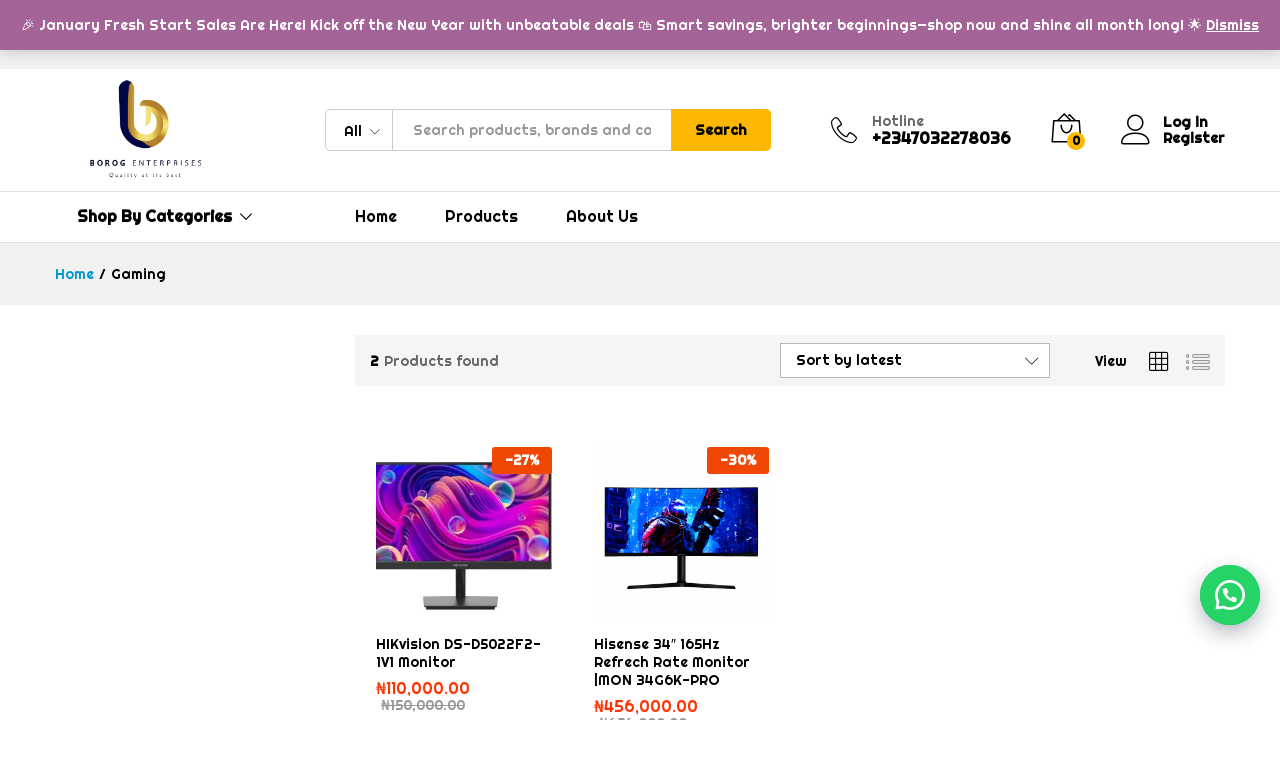

--- FILE ---
content_type: text/html; charset=UTF-8
request_url: https://borogmall.com/index.php/product-category/gaming/
body_size: 29953
content:
<!DOCTYPE html>
<html lang="en-US">
<head>
    <meta charset="UTF-8">
    <meta name="viewport" content="width=device-width, initial-scale=1">
    <link rel="pingback" href="https://borogmall.com/borog/xmlrpc.php">

					<script>document.documentElement.className = document.documentElement.className + ' yes-js js_active js'</script>
			<title>Gaming Archives - Borog Mall</title>
<style>
#wpadminbar #wp-admin-bar-wsm_free_top_button .ab-icon:before {
	content: "\f239";
	color: #FF9800;
	top: 3px;
}
</style><meta name='robots' content='max-image-preview:large' />
	<style>img:is([sizes="auto" i], [sizes^="auto," i]) { contain-intrinsic-size: 3000px 1500px }</style>
	

<meta name="robots" content="max-snippet:-1, max-image-preview:large, max-video-preview:-1"/>
<link rel="canonical" href="https://borogmall.com/index.php/product-category/gaming/" />
<meta property="og:locale" content="en_US" />
<meta property="og:type" content="object" />
<meta property="og:title" content="Gaming Archives - Borog Mall" />
<meta property="og:url" content="https://borogmall.com/index.php/product-category/gaming/" />
<meta property="og:site_name" content="Borog Mall" />
<meta name="twitter:card" content="summary_large_image" />
<meta name="twitter:title" content="Gaming Archives - Borog Mall" />
<script type='application/ld+json' class='yoast-schema-graph yoast-schema-graph--main'>{"@context":"https://schema.org","@graph":[{"@type":"Organization","@id":"https://borogmall.com/#organization","name":"Borog","url":"https://borogmall.com/","sameAs":[],"logo":{"@type":"ImageObject","@id":"https://borogmall.com/#logo","url":"https://borogmall.com/borog/wp-content/uploads/2021/01/WhatsApp_Image_2021-01-07_at_1.49.14_PM-removebg-preview-1.png","width":606,"height":412,"caption":"Borog"},"image":{"@id":"https://borogmall.com/#logo"}},{"@type":"WebSite","@id":"https://borogmall.com/#website","url":"https://borogmall.com/","name":"Borog Mall","publisher":{"@id":"https://borogmall.com/#organization"},"potentialAction":{"@type":"SearchAction","target":"https://borogmall.com/?s={search_term_string}","query-input":"required name=search_term_string"}},{"@type":"CollectionPage","@id":"https://borogmall.com/index.php/product-category/gaming/#webpage","url":"https://borogmall.com/index.php/product-category/gaming/","inLanguage":"en-US","name":"Gaming Archives - Borog Mall","isPartOf":{"@id":"https://borogmall.com/#website"},"breadcrumb":{"@id":"https://borogmall.com/index.php/product-category/gaming/#breadcrumb"}},{"@type":"BreadcrumbList","@id":"https://borogmall.com/index.php/product-category/gaming/#breadcrumb","itemListElement":[{"@type":"ListItem","position":1,"item":{"@type":"WebPage","@id":"https://borogmall.com/","url":"https://borogmall.com/","name":"Home"}},{"@type":"ListItem","position":2,"item":{"@type":"WebPage","@id":"https://borogmall.com/index.php/product-category/gaming/","url":"https://borogmall.com/index.php/product-category/gaming/","name":"Gaming"}}]}]}</script>
<!-- / Yoast SEO Premium plugin. -->

<link rel="alternate" type="application/rss+xml" title="Borog Mall &raquo; Feed" href="https://borogmall.com/index.php/feed/" />
<link rel="alternate" type="application/rss+xml" title="Borog Mall &raquo; Comments Feed" href="https://borogmall.com/index.php/comments/feed/" />
<link rel="alternate" type="application/rss+xml" title="Borog Mall &raquo; Gaming Category Feed" href="https://borogmall.com/index.php/product-category/gaming/feed/" />
<link rel='stylesheet' id='linearicons-css' href='https://borogmall.com/borog/wp-content/plugins/martfury-addons/assets/css/linearicons.min.css?ver=1.0.0' type='text/css' media='all' />
<link rel='stylesheet' id='wp-block-library-css' href='https://borogmall.com/borog/wp-includes/css/dist/block-library/style.min.css?ver=6.8.3' type='text/css' media='all' />
<style id='wp-block-library-theme-inline-css' type='text/css'>
.wp-block-audio :where(figcaption){color:#555;font-size:13px;text-align:center}.is-dark-theme .wp-block-audio :where(figcaption){color:#ffffffa6}.wp-block-audio{margin:0 0 1em}.wp-block-code{border:1px solid #ccc;border-radius:4px;font-family:Menlo,Consolas,monaco,monospace;padding:.8em 1em}.wp-block-embed :where(figcaption){color:#555;font-size:13px;text-align:center}.is-dark-theme .wp-block-embed :where(figcaption){color:#ffffffa6}.wp-block-embed{margin:0 0 1em}.blocks-gallery-caption{color:#555;font-size:13px;text-align:center}.is-dark-theme .blocks-gallery-caption{color:#ffffffa6}:root :where(.wp-block-image figcaption){color:#555;font-size:13px;text-align:center}.is-dark-theme :root :where(.wp-block-image figcaption){color:#ffffffa6}.wp-block-image{margin:0 0 1em}.wp-block-pullquote{border-bottom:4px solid;border-top:4px solid;color:currentColor;margin-bottom:1.75em}.wp-block-pullquote cite,.wp-block-pullquote footer,.wp-block-pullquote__citation{color:currentColor;font-size:.8125em;font-style:normal;text-transform:uppercase}.wp-block-quote{border-left:.25em solid;margin:0 0 1.75em;padding-left:1em}.wp-block-quote cite,.wp-block-quote footer{color:currentColor;font-size:.8125em;font-style:normal;position:relative}.wp-block-quote:where(.has-text-align-right){border-left:none;border-right:.25em solid;padding-left:0;padding-right:1em}.wp-block-quote:where(.has-text-align-center){border:none;padding-left:0}.wp-block-quote.is-large,.wp-block-quote.is-style-large,.wp-block-quote:where(.is-style-plain){border:none}.wp-block-search .wp-block-search__label{font-weight:700}.wp-block-search__button{border:1px solid #ccc;padding:.375em .625em}:where(.wp-block-group.has-background){padding:1.25em 2.375em}.wp-block-separator.has-css-opacity{opacity:.4}.wp-block-separator{border:none;border-bottom:2px solid;margin-left:auto;margin-right:auto}.wp-block-separator.has-alpha-channel-opacity{opacity:1}.wp-block-separator:not(.is-style-wide):not(.is-style-dots){width:100px}.wp-block-separator.has-background:not(.is-style-dots){border-bottom:none;height:1px}.wp-block-separator.has-background:not(.is-style-wide):not(.is-style-dots){height:2px}.wp-block-table{margin:0 0 1em}.wp-block-table td,.wp-block-table th{word-break:normal}.wp-block-table :where(figcaption){color:#555;font-size:13px;text-align:center}.is-dark-theme .wp-block-table :where(figcaption){color:#ffffffa6}.wp-block-video :where(figcaption){color:#555;font-size:13px;text-align:center}.is-dark-theme .wp-block-video :where(figcaption){color:#ffffffa6}.wp-block-video{margin:0 0 1em}:root :where(.wp-block-template-part.has-background){margin-bottom:0;margin-top:0;padding:1.25em 2.375em}
</style>
<style id='classic-theme-styles-inline-css' type='text/css'>
/*! This file is auto-generated */
.wp-block-button__link{color:#fff;background-color:#32373c;border-radius:9999px;box-shadow:none;text-decoration:none;padding:calc(.667em + 2px) calc(1.333em + 2px);font-size:1.125em}.wp-block-file__button{background:#32373c;color:#fff;text-decoration:none}
</style>
<link rel='stylesheet' id='wc-block-vendors-style-css' href='https://borogmall.com/borog/wp-content/plugins/woocommerce/packages/woocommerce-blocks/build/vendors-style.css?ver=3.8.1' type='text/css' media='all' />
<link rel='stylesheet' id='wc-block-style-css' href='https://borogmall.com/borog/wp-content/plugins/woocommerce/packages/woocommerce-blocks/build/style.css?ver=3.8.1' type='text/css' media='all' />
<link rel='stylesheet' id='jquery-selectBox-css' href='https://borogmall.com/borog/wp-content/plugins/yith-woocommerce-wishlist/assets/css/jquery.selectBox.css?ver=1.2.0' type='text/css' media='all' />
<link rel='stylesheet' id='yith-wcwl-font-awesome-css' href='https://borogmall.com/borog/wp-content/plugins/yith-woocommerce-wishlist/assets/css/font-awesome.css?ver=4.7.0' type='text/css' media='all' />
<link rel='stylesheet' id='yith-wcwl-main-css' href='https://borogmall.com/borog/wp-content/plugins/yith-woocommerce-wishlist/assets/css/style.css?ver=3.0.17' type='text/css' media='all' />
<style id='yith-wcwl-main-inline-css' type='text/css'>
.yith-wcwl-share li a{color: #FFFFFF;}.yith-wcwl-share li a:hover{color: #FFFFFF;}.yith-wcwl-share a.facebook{background: #39599E; background-color: #39599E;}.yith-wcwl-share a.facebook:hover{background: #39599E; background-color: #39599E;}.yith-wcwl-share a.twitter{background: #45AFE2; background-color: #45AFE2;}.yith-wcwl-share a.twitter:hover{background: #39599E; background-color: #39599E;}.yith-wcwl-share a.pinterest{background: #AB2E31; background-color: #AB2E31;}.yith-wcwl-share a.pinterest:hover{background: #39599E; background-color: #39599E;}.yith-wcwl-share a.email{background: #FBB102; background-color: #FBB102;}.yith-wcwl-share a.email:hover{background: #39599E; background-color: #39599E;}.yith-wcwl-share a.whatsapp{background: #00A901; background-color: #00A901;}.yith-wcwl-share a.whatsapp:hover{background: #39599E; background-color: #39599E;}
</style>
<style id='global-styles-inline-css' type='text/css'>
:root{--wp--preset--aspect-ratio--square: 1;--wp--preset--aspect-ratio--4-3: 4/3;--wp--preset--aspect-ratio--3-4: 3/4;--wp--preset--aspect-ratio--3-2: 3/2;--wp--preset--aspect-ratio--2-3: 2/3;--wp--preset--aspect-ratio--16-9: 16/9;--wp--preset--aspect-ratio--9-16: 9/16;--wp--preset--color--black: #000000;--wp--preset--color--cyan-bluish-gray: #abb8c3;--wp--preset--color--white: #ffffff;--wp--preset--color--pale-pink: #f78da7;--wp--preset--color--vivid-red: #cf2e2e;--wp--preset--color--luminous-vivid-orange: #ff6900;--wp--preset--color--luminous-vivid-amber: #fcb900;--wp--preset--color--light-green-cyan: #7bdcb5;--wp--preset--color--vivid-green-cyan: #00d084;--wp--preset--color--pale-cyan-blue: #8ed1fc;--wp--preset--color--vivid-cyan-blue: #0693e3;--wp--preset--color--vivid-purple: #9b51e0;--wp--preset--gradient--vivid-cyan-blue-to-vivid-purple: linear-gradient(135deg,rgba(6,147,227,1) 0%,rgb(155,81,224) 100%);--wp--preset--gradient--light-green-cyan-to-vivid-green-cyan: linear-gradient(135deg,rgb(122,220,180) 0%,rgb(0,208,130) 100%);--wp--preset--gradient--luminous-vivid-amber-to-luminous-vivid-orange: linear-gradient(135deg,rgba(252,185,0,1) 0%,rgba(255,105,0,1) 100%);--wp--preset--gradient--luminous-vivid-orange-to-vivid-red: linear-gradient(135deg,rgba(255,105,0,1) 0%,rgb(207,46,46) 100%);--wp--preset--gradient--very-light-gray-to-cyan-bluish-gray: linear-gradient(135deg,rgb(238,238,238) 0%,rgb(169,184,195) 100%);--wp--preset--gradient--cool-to-warm-spectrum: linear-gradient(135deg,rgb(74,234,220) 0%,rgb(151,120,209) 20%,rgb(207,42,186) 40%,rgb(238,44,130) 60%,rgb(251,105,98) 80%,rgb(254,248,76) 100%);--wp--preset--gradient--blush-light-purple: linear-gradient(135deg,rgb(255,206,236) 0%,rgb(152,150,240) 100%);--wp--preset--gradient--blush-bordeaux: linear-gradient(135deg,rgb(254,205,165) 0%,rgb(254,45,45) 50%,rgb(107,0,62) 100%);--wp--preset--gradient--luminous-dusk: linear-gradient(135deg,rgb(255,203,112) 0%,rgb(199,81,192) 50%,rgb(65,88,208) 100%);--wp--preset--gradient--pale-ocean: linear-gradient(135deg,rgb(255,245,203) 0%,rgb(182,227,212) 50%,rgb(51,167,181) 100%);--wp--preset--gradient--electric-grass: linear-gradient(135deg,rgb(202,248,128) 0%,rgb(113,206,126) 100%);--wp--preset--gradient--midnight: linear-gradient(135deg,rgb(2,3,129) 0%,rgb(40,116,252) 100%);--wp--preset--font-size--small: 13px;--wp--preset--font-size--medium: 20px;--wp--preset--font-size--large: 36px;--wp--preset--font-size--x-large: 42px;--wp--preset--spacing--20: 0.44rem;--wp--preset--spacing--30: 0.67rem;--wp--preset--spacing--40: 1rem;--wp--preset--spacing--50: 1.5rem;--wp--preset--spacing--60: 2.25rem;--wp--preset--spacing--70: 3.38rem;--wp--preset--spacing--80: 5.06rem;--wp--preset--shadow--natural: 6px 6px 9px rgba(0, 0, 0, 0.2);--wp--preset--shadow--deep: 12px 12px 50px rgba(0, 0, 0, 0.4);--wp--preset--shadow--sharp: 6px 6px 0px rgba(0, 0, 0, 0.2);--wp--preset--shadow--outlined: 6px 6px 0px -3px rgba(255, 255, 255, 1), 6px 6px rgba(0, 0, 0, 1);--wp--preset--shadow--crisp: 6px 6px 0px rgba(0, 0, 0, 1);}:where(.is-layout-flex){gap: 0.5em;}:where(.is-layout-grid){gap: 0.5em;}body .is-layout-flex{display: flex;}.is-layout-flex{flex-wrap: wrap;align-items: center;}.is-layout-flex > :is(*, div){margin: 0;}body .is-layout-grid{display: grid;}.is-layout-grid > :is(*, div){margin: 0;}:where(.wp-block-columns.is-layout-flex){gap: 2em;}:where(.wp-block-columns.is-layout-grid){gap: 2em;}:where(.wp-block-post-template.is-layout-flex){gap: 1.25em;}:where(.wp-block-post-template.is-layout-grid){gap: 1.25em;}.has-black-color{color: var(--wp--preset--color--black) !important;}.has-cyan-bluish-gray-color{color: var(--wp--preset--color--cyan-bluish-gray) !important;}.has-white-color{color: var(--wp--preset--color--white) !important;}.has-pale-pink-color{color: var(--wp--preset--color--pale-pink) !important;}.has-vivid-red-color{color: var(--wp--preset--color--vivid-red) !important;}.has-luminous-vivid-orange-color{color: var(--wp--preset--color--luminous-vivid-orange) !important;}.has-luminous-vivid-amber-color{color: var(--wp--preset--color--luminous-vivid-amber) !important;}.has-light-green-cyan-color{color: var(--wp--preset--color--light-green-cyan) !important;}.has-vivid-green-cyan-color{color: var(--wp--preset--color--vivid-green-cyan) !important;}.has-pale-cyan-blue-color{color: var(--wp--preset--color--pale-cyan-blue) !important;}.has-vivid-cyan-blue-color{color: var(--wp--preset--color--vivid-cyan-blue) !important;}.has-vivid-purple-color{color: var(--wp--preset--color--vivid-purple) !important;}.has-black-background-color{background-color: var(--wp--preset--color--black) !important;}.has-cyan-bluish-gray-background-color{background-color: var(--wp--preset--color--cyan-bluish-gray) !important;}.has-white-background-color{background-color: var(--wp--preset--color--white) !important;}.has-pale-pink-background-color{background-color: var(--wp--preset--color--pale-pink) !important;}.has-vivid-red-background-color{background-color: var(--wp--preset--color--vivid-red) !important;}.has-luminous-vivid-orange-background-color{background-color: var(--wp--preset--color--luminous-vivid-orange) !important;}.has-luminous-vivid-amber-background-color{background-color: var(--wp--preset--color--luminous-vivid-amber) !important;}.has-light-green-cyan-background-color{background-color: var(--wp--preset--color--light-green-cyan) !important;}.has-vivid-green-cyan-background-color{background-color: var(--wp--preset--color--vivid-green-cyan) !important;}.has-pale-cyan-blue-background-color{background-color: var(--wp--preset--color--pale-cyan-blue) !important;}.has-vivid-cyan-blue-background-color{background-color: var(--wp--preset--color--vivid-cyan-blue) !important;}.has-vivid-purple-background-color{background-color: var(--wp--preset--color--vivid-purple) !important;}.has-black-border-color{border-color: var(--wp--preset--color--black) !important;}.has-cyan-bluish-gray-border-color{border-color: var(--wp--preset--color--cyan-bluish-gray) !important;}.has-white-border-color{border-color: var(--wp--preset--color--white) !important;}.has-pale-pink-border-color{border-color: var(--wp--preset--color--pale-pink) !important;}.has-vivid-red-border-color{border-color: var(--wp--preset--color--vivid-red) !important;}.has-luminous-vivid-orange-border-color{border-color: var(--wp--preset--color--luminous-vivid-orange) !important;}.has-luminous-vivid-amber-border-color{border-color: var(--wp--preset--color--luminous-vivid-amber) !important;}.has-light-green-cyan-border-color{border-color: var(--wp--preset--color--light-green-cyan) !important;}.has-vivid-green-cyan-border-color{border-color: var(--wp--preset--color--vivid-green-cyan) !important;}.has-pale-cyan-blue-border-color{border-color: var(--wp--preset--color--pale-cyan-blue) !important;}.has-vivid-cyan-blue-border-color{border-color: var(--wp--preset--color--vivid-cyan-blue) !important;}.has-vivid-purple-border-color{border-color: var(--wp--preset--color--vivid-purple) !important;}.has-vivid-cyan-blue-to-vivid-purple-gradient-background{background: var(--wp--preset--gradient--vivid-cyan-blue-to-vivid-purple) !important;}.has-light-green-cyan-to-vivid-green-cyan-gradient-background{background: var(--wp--preset--gradient--light-green-cyan-to-vivid-green-cyan) !important;}.has-luminous-vivid-amber-to-luminous-vivid-orange-gradient-background{background: var(--wp--preset--gradient--luminous-vivid-amber-to-luminous-vivid-orange) !important;}.has-luminous-vivid-orange-to-vivid-red-gradient-background{background: var(--wp--preset--gradient--luminous-vivid-orange-to-vivid-red) !important;}.has-very-light-gray-to-cyan-bluish-gray-gradient-background{background: var(--wp--preset--gradient--very-light-gray-to-cyan-bluish-gray) !important;}.has-cool-to-warm-spectrum-gradient-background{background: var(--wp--preset--gradient--cool-to-warm-spectrum) !important;}.has-blush-light-purple-gradient-background{background: var(--wp--preset--gradient--blush-light-purple) !important;}.has-blush-bordeaux-gradient-background{background: var(--wp--preset--gradient--blush-bordeaux) !important;}.has-luminous-dusk-gradient-background{background: var(--wp--preset--gradient--luminous-dusk) !important;}.has-pale-ocean-gradient-background{background: var(--wp--preset--gradient--pale-ocean) !important;}.has-electric-grass-gradient-background{background: var(--wp--preset--gradient--electric-grass) !important;}.has-midnight-gradient-background{background: var(--wp--preset--gradient--midnight) !important;}.has-small-font-size{font-size: var(--wp--preset--font-size--small) !important;}.has-medium-font-size{font-size: var(--wp--preset--font-size--medium) !important;}.has-large-font-size{font-size: var(--wp--preset--font-size--large) !important;}.has-x-large-font-size{font-size: var(--wp--preset--font-size--x-large) !important;}
:where(.wp-block-post-template.is-layout-flex){gap: 1.25em;}:where(.wp-block-post-template.is-layout-grid){gap: 1.25em;}
:where(.wp-block-columns.is-layout-flex){gap: 2em;}:where(.wp-block-columns.is-layout-grid){gap: 2em;}
:root :where(.wp-block-pullquote){font-size: 1.5em;line-height: 1.6;}
</style>
<link rel='stylesheet' id='contact-form-7-css' href='https://borogmall.com/borog/wp-content/plugins/contact-form-7/includes/css/styles.css?ver=5.3.2' type='text/css' media='all' />
<link rel='stylesheet' id='envo-extra-css' href='https://borogmall.com/borog/wp-content/plugins/envo-extra/css/style.css?ver=1.9.13' type='text/css' media='all' />
<link rel='stylesheet' id='rs-plugin-settings-css' href='https://borogmall.com/borog/wp-content/plugins/revslider/public/assets/css/rs6.css?ver=6.3.3' type='text/css' media='all' />
<style id='rs-plugin-settings-inline-css' type='text/css'>
#rs-demo-id {}
</style>
<link rel='stylesheet' id='woocommerce-general-css' href='https://borogmall.com/borog/wp-content/plugins/woocommerce/assets/css/woocommerce.css?ver=4.8.0' type='text/css' media='all' />
<style id='woocommerce-inline-inline-css' type='text/css'>
.woocommerce form .form-row .required { visibility: visible; }
</style>
<link rel='stylesheet' id='wsm-style-css' href='https://borogmall.com/borog/wp-content/plugins/wp-stats-manager/css/style.css?ver=1.2' type='text/css' media='all' />
<link rel='stylesheet' id='wa_order_style-css' href='https://borogmall.com/borog/wp-content/plugins/oneclick-whatsapp-order/assets/css/main-style.css?ver=6.8.3' type='text/css' media='all' />
<link rel='stylesheet' id='jquery-colorbox-css' href='https://borogmall.com/borog/wp-content/plugins/yith-woocommerce-compare/assets/css/colorbox.css?ver=6.8.3' type='text/css' media='all' />
<link rel='stylesheet' id='woocommerce_prettyPhoto_css-css' href='//borogmall.com/borog/wp-content/plugins/woocommerce/assets/css/prettyPhoto.css?ver=6.8.3' type='text/css' media='all' />
<link rel='stylesheet' id='martfury-fonts-css' href='https://fonts.googleapis.com/css?family=Work+Sans%3A300%2C400%2C500%2C600%2C700%7CLibre+Baskerville%3A400%2C700&#038;subset=latin%2Clatin-ext&#038;ver=20170801' type='text/css' media='all' />
<link rel='stylesheet' id='ionicons-css' href='https://borogmall.com/borog/wp-content/themes/martfury/css/ionicons.min.css?ver=2.0.0' type='text/css' media='all' />
<link rel='stylesheet' id='eleganticons-css' href='https://borogmall.com/borog/wp-content/themes/martfury/css/eleganticons.min.css?ver=1.0.0' type='text/css' media='all' />
<link rel='stylesheet' id='font-awesome-css' href='https://borogmall.com/borog/wp-content/plugins/elementor/assets/lib/font-awesome/css/font-awesome.min.css?ver=4.7.0' type='text/css' media='all' />
<style id='font-awesome-inline-css' type='text/css'>
[data-font="FontAwesome"]:before {font-family: 'FontAwesome' !important;content: attr(data-icon) !important;speak: none !important;font-weight: normal !important;font-variant: normal !important;text-transform: none !important;line-height: 1 !important;font-style: normal !important;-webkit-font-smoothing: antialiased !important;-moz-osx-font-smoothing: grayscale !important;}
</style>
<link rel='stylesheet' id='bootstrap-css' href='https://borogmall.com/borog/wp-content/themes/martfury/css/bootstrap.min.css?ver=3.3.7' type='text/css' media='all' />
<link rel='stylesheet' id='martfury-css' href='https://borogmall.com/borog/wp-content/themes/martfury/style.css?ver=20200406' type='text/css' media='all' />
<style id='martfury-inline-css' type='text/css'>
body{font-family: "Righteous";}h1{font-family: "Righteous";font-size: 26px;font-weight: 400;letter-spacing: 0px;}.entry-content h2, .woocommerce div.product .woocommerce-tabs .panel h2{font-family: "Righteous";font-weight: 400;letter-spacing: 0px;}h3{font-family: "Righteous";font-weight: 400;letter-spacing: 0px;}.entry-content h4, .woocommerce div.product .woocommerce-tabs .panel h4{font-family: "Righteous";font-weight: 400;letter-spacing: 0px;}.entry-content h5, .woocommerce div.product .woocommerce-tabs .panel h5{font-family: "Righteous";font-weight: 400;letter-spacing: 0px;}.entry-content h6, .woocommerce div.product .woocommerce-tabs .panel h6{font-family: "Righteous";font-weight: 400;letter-spacing: 0px;}.site-header .primary-nav > ul > li > a, .site-header .products-cats-menu .menu > li > a{font-family: "Righteous";font-size: 12px;font-weight: 400;}.site-header .menu .is-mega-menu .dropdown-submenu .menu-item-mega > a{font-family: "Righteous";font-weight: 400;}.site-header .menu li li a{font-family: "Righteous";font-weight: 400;}.site-footer{font-family: "Righteous";font-weight: 400;}.site-footer .footer-widgets .widget .widget-title{font-family: "Righteous";font-weight: 400;}	h1{font-family:Righteous, Arial, sans-serif}h1.vc_custom_heading{font-weight:regular}	h2{font-family:Righteous, Arial, sans-serif}h2.vc_custom_heading{font-weight:regular}	h3{font-family:Righteous, Arial, sans-serif}h3.vc_custom_heading{font-weight:regular}	h4{font-family:Righteous, Arial, sans-serif}h4.vc_custom_heading{font-weight:regular}	h5{font-family:Righteous, Arial, sans-serif}h5.vc_custom_heading{font-weight:regular}	h6{font-family:Righteous, Arial, sans-serif}h6.vc_custom_heading{font-weight:regular}.woocommerce .ribbons .ribbon.featured {background-color:#ff0000}.woocommerce .ribbons .ribbon.out-of-stock {background-color:#ffc100}.woocommerce .ribbons .ribbon {background-color:#6aff00}
</style>
<link rel='stylesheet' id='tawc-deals-css' href='https://borogmall.com/borog/wp-content/plugins/woocommerce-deals/assets/css/tawc-deals.css?ver=1.0.0' type='text/css' media='all' />
<link rel='stylesheet' id='tawcvs-frontend-css' href='https://borogmall.com/borog/wp-content/plugins/variation-swatches-for-woocommerce-pro/assets/css/frontend.css?ver=20171128' type='text/css' media='all' />
<style id='tawcvs-frontend-inline-css' type='text/css'>
.tawcvs-swatches .swatch { width: 30px; height: 30px; }
</style>
<link rel='stylesheet' id='ulp-css' href='https://borogmall.com/borog/wp-content/plugins/layered-popups/css/style.min.css?ver=6.33' type='text/css' media='all' />
<link rel='stylesheet' id='ulp-link-buttons-css' href='https://borogmall.com/borog/wp-content/plugins/layered-popups/css/link-buttons.min.css?ver=6.33' type='text/css' media='all' />
<link rel='stylesheet' id='animate.css-css' href='https://borogmall.com/borog/wp-content/plugins/layered-popups/css/animate.min.css?ver=6.33' type='text/css' media='all' />
<link rel='stylesheet' id='spinkit-css' href='https://borogmall.com/borog/wp-content/plugins/layered-popups/css/spinkit.min.css?ver=6.33' type='text/css' media='all' />
<script type="text/template" id="tmpl-variation-template">
	<div class="woocommerce-variation-description">{{{ data.variation.variation_description }}}</div>
	<div class="woocommerce-variation-price">{{{ data.variation.price_html }}}</div>
	<div class="woocommerce-variation-availability">{{{ data.variation.availability_html }}}</div>
</script>
<script type="text/template" id="tmpl-unavailable-variation-template">
	<p>Sorry, this product is unavailable. Please choose a different combination.</p>
</script>
<script type="text/javascript" src="https://borogmall.com/borog/wp-includes/js/jquery/jquery.min.js?ver=3.7.1" id="jquery-core-js"></script>
<script type="text/javascript" src="https://borogmall.com/borog/wp-includes/js/jquery/jquery-migrate.min.js?ver=3.4.1" id="jquery-migrate-js"></script>
<script type="text/javascript" src="https://borogmall.com/borog/wp-content/plugins/revslider/public/assets/js/rbtools.min.js?ver=6.3.3" id="tp-tools-js"></script>
<script type="text/javascript" src="https://borogmall.com/borog/wp-content/plugins/revslider/public/assets/js/rs6.min.js?ver=6.3.3" id="revmin-js"></script>
<script type="text/javascript" src="https://borogmall.com/borog/wp-content/plugins/woocommerce/assets/js/jquery-blockui/jquery.blockUI.min.js?ver=2.70" id="jquery-blockui-js"></script>
<script type="text/javascript" id="wc-add-to-cart-js-extra">
/* <![CDATA[ */
var wc_add_to_cart_params = {"ajax_url":"\/borog\/wp-admin\/admin-ajax.php","wc_ajax_url":"\/?wc-ajax=%%endpoint%%","i18n_view_cart":"View cart","cart_url":"https:\/\/borogmall.com\/index.php\/cart\/","is_cart":"","cart_redirect_after_add":"yes"};
/* ]]> */
</script>
<script type="text/javascript" src="https://borogmall.com/borog/wp-content/plugins/woocommerce/assets/js/frontend/add-to-cart.min.js?ver=4.8.0" id="wc-add-to-cart-js"></script>
<script type="text/javascript" src="https://borogmall.com/borog/wp-content/plugins/js_composer/assets/js/vendors/woocommerce-add-to-cart.js?ver=6.4.2" id="vc_woocommerce-add-to-cart-js-js"></script>
<!--[if lt IE 9]>
<script type="text/javascript" src="https://borogmall.com/borog/wp-content/themes/martfury/js/plugins/html5shiv.min.js?ver=3.7.2" id="html5shiv-js"></script>
<![endif]-->
<!--[if lt IE 9]>
<script type="text/javascript" src="https://borogmall.com/borog/wp-content/themes/martfury/js/plugins/respond.min.js?ver=1.4.2" id="respond-js"></script>
<![endif]-->
<script type="text/javascript" src="https://borogmall.com/borog/wp-content/themes/martfury/js/plugins/waypoints.min.js?ver=2.0.2" id="waypoints-js"></script>
<link rel="https://api.w.org/" href="https://borogmall.com/index.php/wp-json/" /><link rel="EditURI" type="application/rsd+xml" title="RSD" href="https://borogmall.com/borog/xmlrpc.php?rsd" />
<meta name="generator" content="WordPress 6.8.3" />
<meta name="generator" content="WooCommerce 4.8.0" />

        <!-- Wordpress Stats Manager -->
        <script type="text/javascript">
            var _wsm = _wsm || [];
            _wsm.push(['trackPageView']);
            _wsm.push(['enableLinkTracking']);
            _wsm.push(['enableHeartBeatTimer']);
            (function() {
                var u = "https://borogmall.com/borog/wp-content/plugins/wp-stats-manager/";
                _wsm.push(['setUrlReferrer', ""]);
                _wsm.push(['setTrackerUrl', "https://borogmall.com/borog/?wmcAction=wmcTrack"]);
                _wsm.push(['setSiteId', "1"]);
                _wsm.push(['setPageId', "0"]);
                _wsm.push(['setWpUserId', "0"]);
                var d = document,
                    g = d.createElement('script'),
                    s = d.getElementsByTagName('script')[0];
                g.type = 'text/javascript';
                g.async = true;
                g.defer = true;
                g.src = u + 'js/wsm_new.js';
                s.parentNode.insertBefore(g, s);
            })();
        </script>
        <!-- End Wordpress Stats Manager Code -->
		<a id="sendbtn" class="floating_button" href="https://api.whatsapp.com/send?phone=2347032278036&text=" role="button" target="">
		</a>
			<style>
				.floating_button {
					right: 20px;
				}
				@media only screen and (min-device-width: 320px) and (max-device-width: 480px) {
				    .floating_button {
				        right: 10px!important;
				    }
				}
			</style>			
     			<a id="sendbtn" href="https://api.whatsapp.com/send?phone=2347032278036&text=" role="button" target="" class="floating_button">
			    <div class="label-container">
			    	<div class="label-text">Lets Chat</div>
			    </div>
			</a>
			<style>
				.floating_button {
					right: 20px;
				}
				.label-container {
  					right: 85px;
				}				
			</style>	
     
<script type="text/javascript">
	var _swaMa=["1340176108"];"undefined"==typeof sw&&!function(e,s,a){function t(){for(;o[0]&&"loaded"==o[0][d];)i=o.shift(),i[w]=!c.parentNode.insertBefore(i,c)}for(var r,n,i,o=[],c=e.scripts[0],w="onreadystatechange",d="readyState";r=a.shift();)n=e.createElement(s),"async"in c?(n.async=!1,e.head.appendChild(n)):c[d]?(o.push(n),n[w]=t):e.write("<"+s+' src="'+r+'" defer></'+s+">"),n.src=r}(document,"script",["//analytics.sitewit.com/v3/"+_swaMa[0]+"/sw.js"]);
</script>
		<script>
			document.documentElement.className = document.documentElement.className.replace( 'no-js', 'js' );
		</script>
				<style>
			.no-js img.lazyload { display: none; }
			figure.wp-block-image img.lazyloading { min-width: 150px; }
							.lazyload, .lazyloading { opacity: 0; }
				.lazyloaded {
					opacity: 1;
					transition: opacity 400ms;
					transition-delay: 0ms;
				}
					</style>
			<noscript><style>.woocommerce-product-gallery{ opacity: 1 !important; }</style></noscript>
	<style type="text/css">.recentcomments a{display:inline !important;padding:0 !important;margin:0 !important;}</style><meta name="generator" content="Powered by WPBakery Page Builder - drag and drop page builder for WordPress."/>
<meta name="generator" content="Powered by Slider Revolution 6.3.3 - responsive, Mobile-Friendly Slider Plugin for WordPress with comfortable drag and drop interface." />

		<script>
			var ulp_custom_handlers = {};
			var ulp_cookie_value = "ilovelencha";
			var ulp_recaptcha_enable = "off";
			var ulp_onload_popup = "";
			var ulp_onload_mode = "none";
			var ulp_onload_period = "5";
			var ulp_onscroll_popup = "";
			var ulp_onscroll_mode = "none";
			var ulp_onscroll_period = "5";
			var ulp_onexit_popup = "";
			var ulp_onexit_mode = "none";
			var ulp_onexit_period = "5";
			var ulp_onidle_popup = "";
			var ulp_onidle_mode = "none";
			var ulp_onidle_period = "5";
			var ulp_onabd_popup = "";
			var ulp_onabd_mode = "none";
			var ulp_onabd_period = "5";
			var ulp_onload_delay = "0";
			var ulp_onload_close_delay = "0";
			var ulp_onscroll_offset = "600";
			var ulp_onidle_delay = "30";
		</script><link rel="icon" href="https://borogmall.com/borog/wp-content/uploads/2021/01/cropped-WhatsApp_Image_2021-01-07_at_1.49.14_PM-removebg-preview-32x32.png" sizes="32x32" />
<link rel="icon" href="https://borogmall.com/borog/wp-content/uploads/2021/01/cropped-WhatsApp_Image_2021-01-07_at_1.49.14_PM-removebg-preview-192x192.png" sizes="192x192" />
<link rel="apple-touch-icon" href="https://borogmall.com/borog/wp-content/uploads/2021/01/cropped-WhatsApp_Image_2021-01-07_at_1.49.14_PM-removebg-preview-180x180.png" />
<meta name="msapplication-TileImage" content="https://borogmall.com/borog/wp-content/uploads/2021/01/cropped-WhatsApp_Image_2021-01-07_at_1.49.14_PM-removebg-preview-270x270.png" />
<script type="text/javascript">function setREVStartSize(e){
			//window.requestAnimationFrame(function() {				 
				window.RSIW = window.RSIW===undefined ? window.innerWidth : window.RSIW;	
				window.RSIH = window.RSIH===undefined ? window.innerHeight : window.RSIH;	
				try {								
					var pw = document.getElementById(e.c).parentNode.offsetWidth,
						newh;
					pw = pw===0 || isNaN(pw) ? window.RSIW : pw;
					e.tabw = e.tabw===undefined ? 0 : parseInt(e.tabw);
					e.thumbw = e.thumbw===undefined ? 0 : parseInt(e.thumbw);
					e.tabh = e.tabh===undefined ? 0 : parseInt(e.tabh);
					e.thumbh = e.thumbh===undefined ? 0 : parseInt(e.thumbh);
					e.tabhide = e.tabhide===undefined ? 0 : parseInt(e.tabhide);
					e.thumbhide = e.thumbhide===undefined ? 0 : parseInt(e.thumbhide);
					e.mh = e.mh===undefined || e.mh=="" || e.mh==="auto" ? 0 : parseInt(e.mh,0);		
					if(e.layout==="fullscreen" || e.l==="fullscreen") 						
						newh = Math.max(e.mh,window.RSIH);					
					else{					
						e.gw = Array.isArray(e.gw) ? e.gw : [e.gw];
						for (var i in e.rl) if (e.gw[i]===undefined || e.gw[i]===0) e.gw[i] = e.gw[i-1];					
						e.gh = e.el===undefined || e.el==="" || (Array.isArray(e.el) && e.el.length==0)? e.gh : e.el;
						e.gh = Array.isArray(e.gh) ? e.gh : [e.gh];
						for (var i in e.rl) if (e.gh[i]===undefined || e.gh[i]===0) e.gh[i] = e.gh[i-1];
											
						var nl = new Array(e.rl.length),
							ix = 0,						
							sl;					
						e.tabw = e.tabhide>=pw ? 0 : e.tabw;
						e.thumbw = e.thumbhide>=pw ? 0 : e.thumbw;
						e.tabh = e.tabhide>=pw ? 0 : e.tabh;
						e.thumbh = e.thumbhide>=pw ? 0 : e.thumbh;					
						for (var i in e.rl) nl[i] = e.rl[i]<window.RSIW ? 0 : e.rl[i];
						sl = nl[0];									
						for (var i in nl) if (sl>nl[i] && nl[i]>0) { sl = nl[i]; ix=i;}															
						var m = pw>(e.gw[ix]+e.tabw+e.thumbw) ? 1 : (pw-(e.tabw+e.thumbw)) / (e.gw[ix]);					
						newh =  (e.gh[ix] * m) + (e.tabh + e.thumbh);
					}				
					if(window.rs_init_css===undefined) window.rs_init_css = document.head.appendChild(document.createElement("style"));					
					document.getElementById(e.c).height = newh+"px";
					window.rs_init_css.innerHTML += "#"+e.c+"_wrapper { height: "+newh+"px }";				
				} catch(e){
					console.log("Failure at Presize of Slider:" + e)
				}					   
			//});
		  };</script>
		<style type="text/css" id="wp-custom-css">
			.topbar {
    color: #666;
    background: #eff1f2;
}

.site-logo {
    width: 180px;
}

.site-header .header-main {
    padding-top: 0px;
    padding-bottom: 0px;
}


@media only screen and (max-width: 768px) {
.site-logo {
    width: 100px;
	    margin-top: -20px;
}
}

#ulp-dPV93UWNflZ9dVxi .ulp-submit, #ulp-dPV93UWNflZ9dVxi .ulp-submit:visited {
    border-radius: 30px !important;
    background: #cb9817  !important;
    border: 1px solid #cb9817  !important;
}

.woocommerce ul.products li.product h2 a {
    color: #000;
    display: inline-block;
}

.floating_button {
    position: fixed !important;
    width: 60px !important;
    height: 60px !important;
    bottom: 95px !important;
    background-color: #25D366 !important;
    color: #ffffff !important;
    border-radius: 50px !important;
    text-align: center !important;
    box-shadow: 0 8px 25px -5px rgba(45, 62, 79, .3) !important;
    z-index: 9999999 !important;
    text-decoration: none;
}		</style>
		<style id="kirki-inline-styles">/* latin-ext */
@font-face {
  font-family: 'Righteous';
  font-style: normal;
  font-weight: 400;
  font-display: swap;
  src: url(https://borogmall.com/borog/wp-content/fonts/righteous/1cXxaUPXBpj2rGoU7C9WhnGFucE.woff2) format('woff2');
  unicode-range: U+0100-02BA, U+02BD-02C5, U+02C7-02CC, U+02CE-02D7, U+02DD-02FF, U+0304, U+0308, U+0329, U+1D00-1DBF, U+1E00-1E9F, U+1EF2-1EFF, U+2020, U+20A0-20AB, U+20AD-20C0, U+2113, U+2C60-2C7F, U+A720-A7FF;
}
/* latin */
@font-face {
  font-family: 'Righteous';
  font-style: normal;
  font-weight: 400;
  font-display: swap;
  src: url(https://borogmall.com/borog/wp-content/fonts/righteous/1cXxaUPXBpj2rGoU7C9WiHGF.woff2) format('woff2');
  unicode-range: U+0000-00FF, U+0131, U+0152-0153, U+02BB-02BC, U+02C6, U+02DA, U+02DC, U+0304, U+0308, U+0329, U+2000-206F, U+20AC, U+2122, U+2191, U+2193, U+2212, U+2215, U+FEFF, U+FFFD;
}/* latin-ext */
@font-face {
  font-family: 'Righteous';
  font-style: normal;
  font-weight: 400;
  font-display: swap;
  src: url(https://borogmall.com/borog/wp-content/fonts/righteous/1cXxaUPXBpj2rGoU7C9WhnGFucE.woff2) format('woff2');
  unicode-range: U+0100-02BA, U+02BD-02C5, U+02C7-02CC, U+02CE-02D7, U+02DD-02FF, U+0304, U+0308, U+0329, U+1D00-1DBF, U+1E00-1E9F, U+1EF2-1EFF, U+2020, U+20A0-20AB, U+20AD-20C0, U+2113, U+2C60-2C7F, U+A720-A7FF;
}
/* latin */
@font-face {
  font-family: 'Righteous';
  font-style: normal;
  font-weight: 400;
  font-display: swap;
  src: url(https://borogmall.com/borog/wp-content/fonts/righteous/1cXxaUPXBpj2rGoU7C9WiHGF.woff2) format('woff2');
  unicode-range: U+0000-00FF, U+0131, U+0152-0153, U+02BB-02BC, U+02C6, U+02DA, U+02DC, U+0304, U+0308, U+0329, U+2000-206F, U+20AC, U+2122, U+2191, U+2193, U+2212, U+2215, U+FEFF, U+FFFD;
}/* latin-ext */
@font-face {
  font-family: 'Righteous';
  font-style: normal;
  font-weight: 400;
  font-display: swap;
  src: url(https://borogmall.com/borog/wp-content/fonts/righteous/1cXxaUPXBpj2rGoU7C9WhnGFucE.woff2) format('woff2');
  unicode-range: U+0100-02BA, U+02BD-02C5, U+02C7-02CC, U+02CE-02D7, U+02DD-02FF, U+0304, U+0308, U+0329, U+1D00-1DBF, U+1E00-1E9F, U+1EF2-1EFF, U+2020, U+20A0-20AB, U+20AD-20C0, U+2113, U+2C60-2C7F, U+A720-A7FF;
}
/* latin */
@font-face {
  font-family: 'Righteous';
  font-style: normal;
  font-weight: 400;
  font-display: swap;
  src: url(https://borogmall.com/borog/wp-content/fonts/righteous/1cXxaUPXBpj2rGoU7C9WiHGF.woff2) format('woff2');
  unicode-range: U+0000-00FF, U+0131, U+0152-0153, U+02BB-02BC, U+02C6, U+02DA, U+02DC, U+0304, U+0308, U+0329, U+2000-206F, U+20AC, U+2122, U+2191, U+2193, U+2212, U+2215, U+FEFF, U+FFFD;
}/* latin-ext */
@font-face {
  font-family: 'Righteous';
  font-style: normal;
  font-weight: 400;
  font-display: swap;
  src: url(https://borogmall.com/borog/wp-content/fonts/righteous/1cXxaUPXBpj2rGoU7C9WhnGFucE.woff2) format('woff2');
  unicode-range: U+0100-02BA, U+02BD-02C5, U+02C7-02CC, U+02CE-02D7, U+02DD-02FF, U+0304, U+0308, U+0329, U+1D00-1DBF, U+1E00-1E9F, U+1EF2-1EFF, U+2020, U+20A0-20AB, U+20AD-20C0, U+2113, U+2C60-2C7F, U+A720-A7FF;
}
/* latin */
@font-face {
  font-family: 'Righteous';
  font-style: normal;
  font-weight: 400;
  font-display: swap;
  src: url(https://borogmall.com/borog/wp-content/fonts/righteous/1cXxaUPXBpj2rGoU7C9WiHGF.woff2) format('woff2');
  unicode-range: U+0000-00FF, U+0131, U+0152-0153, U+02BB-02BC, U+02C6, U+02DA, U+02DC, U+0304, U+0308, U+0329, U+2000-206F, U+20AC, U+2122, U+2191, U+2193, U+2212, U+2215, U+FEFF, U+FFFD;
}</style><noscript><style> .wpb_animate_when_almost_visible { opacity: 1; }</style></noscript>
</head>

<body class="archive tax-product_cat term-gaming term-466 wp-embed-responsive wp-theme-martfury theme-martfury header-busnav woo-on woocommerce woocommerce-page woocommerce-demo-store woocommerce-no-js header-layout-1 mf-catalog-page sidebar-content mf-catalog-layout-10 shop-view-grid catalog-filter-mobile navigation-type-numbers submenus-mobile-icon wpb-js-composer js-comp-ver-6.4.2 vc_responsive elementor-default elementor-kit-2577">

<div id="page" class="hfeed site">
			<div id="topbar" class="topbar">
    <div class="container">
        <div class="row">
			                <div class="topbar-left topbar-sidebar col-xs-12 col-sm-12 col-md-5 hidden-xs hidden-sm">
					<div id="text-3" class="widget widget_text">			<div class="textwidget"><p><span style="color: red; font-size: 35px;">20% </span>Discount on all Electronic Sales</p>
</div>
		</div>                </div>


                <div class="topbar-right topbar-sidebar col-xs-12 col-sm-12 col-md-7 hidden-xs hidden-sm">
					                </div>
			
			
        </div>
    </div>
</div>        <header id="site-header" class="site-header ">
			
<div class="header-main-wapper">
	<div class="header-main">
		<div class="container">
			<div class="row header-row">
				<div class="header-logo col-lg-3 col-md-3 col-sm-6 col-xs-6">
					<div class="d-logo">
						    <div class="logo">
        <a href="https://borogmall.com/">
            <img  alt="Borog Mall" data-src="http://borogmall.com/borog/wp-content/uploads/2021/01/WhatsApp_Image_2021-01-07_at_1.49.14_PM-removebg-preview.png" class="site-logo lazyload" src="[data-uri]" /><noscript><img class="site-logo" alt="Borog Mall" src="http://borogmall.com/borog/wp-content/uploads/2021/01/WhatsApp_Image_2021-01-07_at_1.49.14_PM-removebg-preview.png"/></noscript>
			        </a>
    </div>
<p class="site-title"><a href="https://borogmall.com/" rel="home">Borog Mall</a></p>    <h2 class="site-description">Online Shopping for Groceries, Appliances and More&#8230;</h2>

					</div>
									</div>
				<div class="header-extras col-lg-9 col-md-9 col-sm-6 col-xs-6">
					<div class="product-extra-search">
                <form class="products-search" method="get" action="https://borogmall.com/">
                <div class="psearch-content">
                    <div class="product-cat"><div class="product-cat-label ">All</div> <select  name='product_cat' id='header-search-product-cat' class='product-cat-dd'>
	<option value='0' selected='selected'>All</option>
	<option class="level-0" value="ac-bracket">Ac Bracket</option>
	<option class="level-0" value="ac-installation-kit">AC installation kit</option>
	<option class="level-0" value="air-purifier">Air Purifier</option>
	<option class="level-0" value="computing">Computing</option>
	<option class="level-1" value="computer-accessories">&nbsp;&nbsp;&nbsp;COMPUTER ACCESSORIES</option>
	<option class="level-2" value="ethernet-cable">&nbsp;&nbsp;&nbsp;&nbsp;&nbsp;&nbsp;Ethernet Cable</option>
	<option class="level-2" value="printer">&nbsp;&nbsp;&nbsp;&nbsp;&nbsp;&nbsp;Printer</option>
	<option class="level-2" value="router">&nbsp;&nbsp;&nbsp;&nbsp;&nbsp;&nbsp;Router</option>
	<option class="level-2" value="scanner">&nbsp;&nbsp;&nbsp;&nbsp;&nbsp;&nbsp;Scanner</option>
	<option class="level-2" value="speaker">&nbsp;&nbsp;&nbsp;&nbsp;&nbsp;&nbsp;Speaker</option>
	<option class="level-2" value="toner">&nbsp;&nbsp;&nbsp;&nbsp;&nbsp;&nbsp;Toner</option>
	<option class="level-2" value="uninterrupted-power-supply">&nbsp;&nbsp;&nbsp;&nbsp;&nbsp;&nbsp;Uninterrupted Power Supply</option>
	<option class="level-2" value="video-projectors">&nbsp;&nbsp;&nbsp;&nbsp;&nbsp;&nbsp;Video Projectors</option>
	<option class="level-1" value="desktops">&nbsp;&nbsp;&nbsp;Desktops</option>
	<option class="level-0" value="electronics">Electronics</option>
	<option class="level-1" value="camera-photos">&nbsp;&nbsp;&nbsp;CAMERAS &amp; PHOTOS</option>
	<option class="level-2" value="digital-video-recorder">&nbsp;&nbsp;&nbsp;&nbsp;&nbsp;&nbsp;Digital Video Recorder</option>
	<option class="level-2" value="video-surveillance">&nbsp;&nbsp;&nbsp;&nbsp;&nbsp;&nbsp;Video Surveillance</option>
	<option class="level-1" value="generators-portable-power">&nbsp;&nbsp;&nbsp;GENERATORS &amp; PORTABLE POWER</option>
	<option class="level-2" value="generators">&nbsp;&nbsp;&nbsp;&nbsp;&nbsp;&nbsp;Generators</option>
	<option class="level-2" value="power-inverters">&nbsp;&nbsp;&nbsp;&nbsp;&nbsp;&nbsp;Power Inverters</option>
	<option class="level-2" value="stabilizers">&nbsp;&nbsp;&nbsp;&nbsp;&nbsp;&nbsp;Stabilizers</option>
	<option class="level-1" value="home-audio">&nbsp;&nbsp;&nbsp;HOME AUDIO</option>
	<option class="level-2" value="home-theatre-systems">&nbsp;&nbsp;&nbsp;&nbsp;&nbsp;&nbsp;Home Theatre Systems</option>
	<option class="level-2" value="sound-bars">&nbsp;&nbsp;&nbsp;&nbsp;&nbsp;&nbsp;Sound Bars</option>
	<option class="level-1" value="television">&nbsp;&nbsp;&nbsp;Television</option>
	<option class="level-1" value="television-video">&nbsp;&nbsp;&nbsp;TELEVISION &amp; VIDEO</option>
	<option class="level-2" value="led-lcd">&nbsp;&nbsp;&nbsp;&nbsp;&nbsp;&nbsp;LED &amp; LCD TVs</option>
	<option class="level-2" value="qled-oled-tv">&nbsp;&nbsp;&nbsp;&nbsp;&nbsp;&nbsp;QLED &amp; OLED TVs</option>
	<option class="level-2" value="smart-tv">&nbsp;&nbsp;&nbsp;&nbsp;&nbsp;&nbsp;Smart Tvs</option>
	<option class="level-2" value="televisions">&nbsp;&nbsp;&nbsp;&nbsp;&nbsp;&nbsp;Televisions</option>
	<option class="level-1" value="top-electronics-brands">&nbsp;&nbsp;&nbsp;TOP ELECTRONICS &amp; BRANDS</option>
	<option class="level-2" value="lg">&nbsp;&nbsp;&nbsp;&nbsp;&nbsp;&nbsp;LG</option>
	<option class="level-0" value="extension">Extension</option>
	<option class="level-0" value="feeding">FEEDING</option>
	<option class="level-1" value="solid-feeding">&nbsp;&nbsp;&nbsp;Solid Feeding</option>
	<option class="level-0" value="gaming">Gaming</option>
	<option class="level-1" value="monitor">&nbsp;&nbsp;&nbsp;Monitor</option>
	<option class="level-0" value="health-beauty">Health &amp; Beauty</option>
	<option class="level-1" value="personal-care">&nbsp;&nbsp;&nbsp;PERSONAL CARE</option>
	<option class="level-2" value="body">&nbsp;&nbsp;&nbsp;&nbsp;&nbsp;&nbsp;Body</option>
	<option class="level-0" value="home-and-office">Home &amp; Office</option>
	<option class="level-1" value="bun-toaster">&nbsp;&nbsp;&nbsp;Bun Toaster</option>
	<option class="level-1" value="home-kitchen">&nbsp;&nbsp;&nbsp;HOME &amp; KITCHEN</option>
	<option class="level-2" value="bake-ware">&nbsp;&nbsp;&nbsp;&nbsp;&nbsp;&nbsp;Bakeware</option>
	<option class="level-2" value="coffee-maker">&nbsp;&nbsp;&nbsp;&nbsp;&nbsp;&nbsp;Coffee Maker</option>
	<option class="level-2" value="cook-ware">&nbsp;&nbsp;&nbsp;&nbsp;&nbsp;&nbsp;Cookware</option>
	<option class="level-2" value="grill">&nbsp;&nbsp;&nbsp;&nbsp;&nbsp;&nbsp;Grill</option>
	<option class="level-2" value="vacuums">&nbsp;&nbsp;&nbsp;&nbsp;&nbsp;&nbsp;Vacuums</option>
	<option class="level-2" value="vacuums-floor-care">&nbsp;&nbsp;&nbsp;&nbsp;&nbsp;&nbsp;Vacuums &amp; Floor Care</option>
	<option class="level-2" value="water-dispenser">&nbsp;&nbsp;&nbsp;&nbsp;&nbsp;&nbsp;Water dispenser</option>
	<option class="level-1" value="home-office-furniture">&nbsp;&nbsp;&nbsp;HOME &amp; OFFICE FURNITURE</option>
	<option class="level-2" value="extractor">&nbsp;&nbsp;&nbsp;&nbsp;&nbsp;&nbsp;Extractor</option>
	<option class="level-2" value="kitchen-dining">&nbsp;&nbsp;&nbsp;&nbsp;&nbsp;&nbsp;Kitchen &amp; Dining</option>
	<option class="level-2" value="lighting">&nbsp;&nbsp;&nbsp;&nbsp;&nbsp;&nbsp;Lighting</option>
	<option class="level-2" value="stationery">&nbsp;&nbsp;&nbsp;&nbsp;&nbsp;&nbsp;Stationery</option>
	<option class="level-1" value="large-appliances">&nbsp;&nbsp;&nbsp;LARGE APPLIANCES</option>
	<option class="level-2" value="air-conditioners">&nbsp;&nbsp;&nbsp;&nbsp;&nbsp;&nbsp;Air Conditioners</option>
	<option class="level-2" value="cookers">&nbsp;&nbsp;&nbsp;&nbsp;&nbsp;&nbsp;Cookers</option>
	<option class="level-2" value="dishwashers">&nbsp;&nbsp;&nbsp;&nbsp;&nbsp;&nbsp;Dishwashers</option>
	<option class="level-2" value="fans">&nbsp;&nbsp;&nbsp;&nbsp;&nbsp;&nbsp;Fans</option>
	<option class="level-3" value="ceiling-fan">&nbsp;&nbsp;&nbsp;&nbsp;&nbsp;&nbsp;&nbsp;&nbsp;&nbsp;Ceiling Fan</option>
	<option class="level-2" value="freezers">&nbsp;&nbsp;&nbsp;&nbsp;&nbsp;&nbsp;Freezers</option>
	<option class="level-2" value="oven">&nbsp;&nbsp;&nbsp;&nbsp;&nbsp;&nbsp;Oven</option>
	<option class="level-2" value="recirculation-kit">&nbsp;&nbsp;&nbsp;&nbsp;&nbsp;&nbsp;Recirculation kit</option>
	<option class="level-2" value="refrigerators">&nbsp;&nbsp;&nbsp;&nbsp;&nbsp;&nbsp;Refrigerators</option>
	<option class="level-2" value="tv">&nbsp;&nbsp;&nbsp;&nbsp;&nbsp;&nbsp;Tv</option>
	<option class="level-3" value="smart-tv-tv">&nbsp;&nbsp;&nbsp;&nbsp;&nbsp;&nbsp;&nbsp;&nbsp;&nbsp;Smart Tv</option>
	<option class="level-2" value="washers-dryers">&nbsp;&nbsp;&nbsp;&nbsp;&nbsp;&nbsp;Washers &amp; Dryers</option>
	<option class="level-2" value="water-dispensers-and-coolers">&nbsp;&nbsp;&nbsp;&nbsp;&nbsp;&nbsp;Water Dispensers and Coolers</option>
	<option class="level-2" value="water-heater">&nbsp;&nbsp;&nbsp;&nbsp;&nbsp;&nbsp;Water Heater</option>
	<option class="level-1" value="small-appliances">&nbsp;&nbsp;&nbsp;SMALL APPLIANCES</option>
	<option class="level-2" value="air-fryer">&nbsp;&nbsp;&nbsp;&nbsp;&nbsp;&nbsp;Air Fryer</option>
	<option class="level-2" value="electric-cookware">&nbsp;&nbsp;&nbsp;&nbsp;&nbsp;&nbsp;Electric Cookware</option>
	<option class="level-2" value="ironing-laundry">&nbsp;&nbsp;&nbsp;&nbsp;&nbsp;&nbsp;Ironing &amp; Laundry</option>
	<option class="level-2" value="kettles">&nbsp;&nbsp;&nbsp;&nbsp;&nbsp;&nbsp;Kettles</option>
	<option class="level-2" value="kitchen-bundles">&nbsp;&nbsp;&nbsp;&nbsp;&nbsp;&nbsp;Kitchen Bundles</option>
	<option class="level-2" value="microwave-ovens">&nbsp;&nbsp;&nbsp;&nbsp;&nbsp;&nbsp;Microwave Ovens</option>
	<option class="level-2" value="mixing-blending">&nbsp;&nbsp;&nbsp;&nbsp;&nbsp;&nbsp;Mixing &amp; Blending</option>
	<option class="level-3" value="food-mixer">&nbsp;&nbsp;&nbsp;&nbsp;&nbsp;&nbsp;&nbsp;&nbsp;&nbsp;Food Mixer</option>
	<option class="level-3" value="juicer">&nbsp;&nbsp;&nbsp;&nbsp;&nbsp;&nbsp;&nbsp;&nbsp;&nbsp;Juicer</option>
	<option class="level-2" value="sandwich-maker">&nbsp;&nbsp;&nbsp;&nbsp;&nbsp;&nbsp;Sandwich Maker</option>
	<option class="level-2" value="small-fan">&nbsp;&nbsp;&nbsp;&nbsp;&nbsp;&nbsp;Small Fan</option>
	<option class="level-2" value="solar-fan">&nbsp;&nbsp;&nbsp;&nbsp;&nbsp;&nbsp;Solar Fan</option>
	<option class="level-2" value="standing-fan">&nbsp;&nbsp;&nbsp;&nbsp;&nbsp;&nbsp;Standing Fan</option>
	<option class="level-2" value="table-top-gas-cooker">&nbsp;&nbsp;&nbsp;&nbsp;&nbsp;&nbsp;Table Top Gas Cooker</option>
	<option class="level-0" value="networking">NETWORKING</option>
	<option class="level-0" value="phone-tablets">Phone &amp; Tablets</option>
	<option class="level-0" value="sandwich-maker-2">Sandwich Maker</option>
	<option class="level-0" value="tv-stand">TV stand</option>
	<option class="level-0" value="tv-wall-bracket">Tv Wall Bracket</option>
	<option class="level-0" value="uncategorized">Uncategorized</option>
</select>
</div>
                    <div class="search-wrapper">
                        <input type="text" name="s"  class="search-field" autocomplete="off" placeholder="Search products, brands and categories">
                        <input type="hidden" name="post_type" value="product">
                        <div class="search-results woocommerce"></div>
                    </div>
                    <button type="submit" class="search-submit">Search</button>
                </div>
            </form> 
            </div>					<ul class="extras-menu">
						<li class="extra-menu-item menu-item-hotline">
				<i class="icon-telephone extra-icon"></i>
				<span class="hotline-content">
					<label>Hotline</label>
					<span>+2347032278036</span>
				</span>
		    </li><li class="extra-menu-item menu-item-cart mini-cart woocommerce">
				<a class="cart-contents" id="icon-cart-contents" href="https://borogmall.com/index.php/cart/">
					<i class="icon-bag2 extra-icon"></i>
					<span class="mini-item-counter">
						0
					</span>
				</a>
				<div class="mini-cart-content">
				<span class="tl-arrow-menu"></span>
					<div class="widget_shopping_cart_content">

    <p class="woocommerce-mini-cart__empty-message">No products in the cart.</p>


</div>
				</div>
			</li><li class="extra-menu-item menu-item-account">
					<a href="https://borogmall.com/index.php/my-account/" id="menu-extra-login"><i class="extra-icon icon-user"></i>Log in</a>
					<a href="https://borogmall.com/index.php/my-account/" class="item-register" id="menu-extra-register">Register</a>
				</li>					</ul>
				</div>
			</div>
		</div>
	</div>
</div>
<div class="main-menu hidden-xs hidden-sm">
	<div class="container">
		<div class="row header-row">
							<div class="col-md-3 col-sm-3 i-product-cats mr-extra-department">
					        <div class="products-cats-menu close">
            <h2 class="cats-menu-title"><i class="icon-menu"><span class="s-space">&nbsp;</span></i><span class="text">Shop By Categories</span></h2>

            <div class="toggle-product-cats nav" >
				<ul id="menu-shop-by-categories" class="menu"><li class="menu-item menu-item-type-taxonomy menu-item-object-product_cat menu-item-has-children menu-item-2744 dropdown hasmenu"><a href="https://borogmall.com/index.php/product-category/home-and-office/" class="dropdown-toggle" role="button" data-toggle="dropdown" aria-haspopup="true" aria-expanded="false">Home &#038; Office</a>
<ul class="dropdown-submenu">
	<li class="menu-item menu-item-type-taxonomy menu-item-object-product_cat menu-item-has-children menu-item-2745 dropdown hasmenu"><a href="https://borogmall.com/index.php/product-category/home-and-office/home-kitchen/" class="dropdown-toggle" role="button" data-toggle="dropdown" aria-haspopup="true" aria-expanded="false">HOME &#038; KITCHEN</a>
	<ul class="dropdown-submenu">
		<li class="menu-item menu-item-type-taxonomy menu-item-object-product_cat menu-item-2746"><a href="https://borogmall.com/index.php/product-category/home-and-office/home-kitchen/bath/">Bath</a></li>
		<li class="menu-item menu-item-type-taxonomy menu-item-object-product_cat menu-item-2747"><a href="https://borogmall.com/index.php/product-category/home-and-office/home-kitchen/bedding/">Bedding</a></li>
		<li class="menu-item menu-item-type-taxonomy menu-item-object-product_cat menu-item-2748"><a href="https://borogmall.com/index.php/product-category/home-and-office/home-kitchen/home-decor/">Home Decor</a></li>
		<li class="menu-item menu-item-type-taxonomy menu-item-object-product_cat menu-item-2749"><a href="https://borogmall.com/index.php/product-category/home-and-office/home-kitchen/vacuums-floor-care/">Vacuums &#038; Floor Care</a></li>
		<li class="menu-item menu-item-type-taxonomy menu-item-object-product_cat menu-item-2750"><a href="https://borogmall.com/index.php/product-category/home-and-office/home-kitchen/wall-art/">Wall Art</a></li>
		<li class="menu-item menu-item-type-taxonomy menu-item-object-product_cat menu-item-2751"><a href="https://borogmall.com/index.php/product-category/home-and-office/home-kitchen/cook-ware/">Cookware</a></li>
		<li class="menu-item menu-item-type-taxonomy menu-item-object-product_cat menu-item-2752"><a href="https://borogmall.com/index.php/product-category/home-and-office/home-kitchen/bake-ware/">Bakeware</a></li>
		<li class="menu-item menu-item-type-taxonomy menu-item-object-product_cat menu-item-2753"><a href="https://borogmall.com/index.php/product-category/home-and-office/home-kitchen/cutlery-knife-accessories/">Cutlery &#038; Knife Accessories</a></li>

	</ul>
</li>
	<li class="menu-item menu-item-type-taxonomy menu-item-object-product_cat menu-item-has-children menu-item-2754 dropdown hasmenu"><a href="https://borogmall.com/index.php/product-category/home-and-office/home-office-furniture/" class="dropdown-toggle" role="button" data-toggle="dropdown" aria-haspopup="true" aria-expanded="false">HOME &#038; OFFICE FURNITURE</a>
	<ul class="dropdown-submenu">
		<li class="menu-item menu-item-type-taxonomy menu-item-object-product_cat menu-item-2755"><a href="https://borogmall.com/index.php/product-category/home-and-office/home-office-furniture/kitchen-dining/">Kitchen &#038; Dining</a></li>
		<li class="menu-item menu-item-type-taxonomy menu-item-object-product_cat menu-item-2756"><a href="https://borogmall.com/index.php/product-category/home-and-office/home-office-furniture/lighting/">Lighting</a></li>
		<li class="menu-item menu-item-type-taxonomy menu-item-object-product_cat menu-item-2757"><a href="https://borogmall.com/index.php/product-category/home-and-office/home-office-furniture/stationery/">Stationery</a></li>
		<li class="menu-item menu-item-type-taxonomy menu-item-object-product_cat menu-item-2758"><a href="https://borogmall.com/index.php/product-category/home-and-office/home-office-furniture/storage-organization/">Storage &#038; Organization</a></li>

	</ul>
</li>
	<li class="menu-item menu-item-type-taxonomy menu-item-object-product_cat menu-item-has-children menu-item-2759 dropdown hasmenu"><a href="https://borogmall.com/index.php/product-category/home-and-office/office-products/" class="dropdown-toggle" role="button" data-toggle="dropdown" aria-haspopup="true" aria-expanded="false">OFFICE PRODUCTS</a>
	<ul class="dropdown-submenu">
		<li class="menu-item menu-item-type-taxonomy menu-item-object-product_cat menu-item-2760"><a href="https://borogmall.com/index.php/product-category/home-and-office/office-products/office-school-supplies/">Office &#038; School Supplies</a></li>
		<li class="menu-item menu-item-type-taxonomy menu-item-object-product_cat menu-item-2761"><a href="https://borogmall.com/index.php/product-category/home-and-office/office-products/office-furniture-lighting/">Office Furniture &#038; Lighting</a></li>
		<li class="menu-item menu-item-type-taxonomy menu-item-object-product_cat menu-item-2762"><a href="https://borogmall.com/index.php/product-category/home-and-office/office-products/packaging-materials/">Packaging Materials</a></li>

	</ul>
</li>
	<li class="menu-item menu-item-type-taxonomy menu-item-object-product_cat menu-item-has-children menu-item-2763 dropdown hasmenu"><a href="https://borogmall.com/index.php/product-category/home-and-office/small-appliances/" class="dropdown-toggle" role="button" data-toggle="dropdown" aria-haspopup="true" aria-expanded="false">SMALL APPLIANCES</a>
	<ul class="dropdown-submenu">
		<li class="menu-item menu-item-type-taxonomy menu-item-object-product_cat menu-item-2764"><a href="https://borogmall.com/index.php/product-category/home-and-office/small-appliances/ironing-laundry/">Ironing &#038; Laundry</a></li>
		<li class="menu-item menu-item-type-taxonomy menu-item-object-product_cat menu-item-2765"><a href="https://borogmall.com/index.php/product-category/home-and-office/small-appliances/kettles/">Kettles</a></li>
		<li class="menu-item menu-item-type-taxonomy menu-item-object-product_cat menu-item-2766"><a href="https://borogmall.com/index.php/product-category/home-and-office/small-appliances/mixing-blending/">Mixing &#038; Blending</a></li>
		<li class="menu-item menu-item-type-taxonomy menu-item-object-product_cat menu-item-2767"><a href="https://borogmall.com/index.php/product-category/home-and-office/small-appliances/microwave-ovens/">Microwave Ovens</a></li>
		<li class="menu-item menu-item-type-taxonomy menu-item-object-product_cat menu-item-2768"><a href="https://borogmall.com/index.php/product-category/home-and-office/small-appliances/vacuum-cleaners/">Vacuum Cleaners</a></li>
		<li class="menu-item menu-item-type-taxonomy menu-item-object-product_cat menu-item-2769"><a href="https://borogmall.com/index.php/product-category/home-and-office/small-appliances/kitchen-bundles/">Kitchen Bundles</a></li>

	</ul>
</li>
	<li class="menu-item menu-item-type-taxonomy menu-item-object-product_cat menu-item-has-children menu-item-2770 dropdown hasmenu"><a href="https://borogmall.com/index.php/product-category/home-and-office/large-appliances/" class="dropdown-toggle" role="button" data-toggle="dropdown" aria-haspopup="true" aria-expanded="false">LARGE APPLIANCES</a>
	<ul class="dropdown-submenu">
		<li class="menu-item menu-item-type-taxonomy menu-item-object-product_cat menu-item-2771"><a href="https://borogmall.com/index.php/product-category/home-and-office/large-appliances/air-conditioners/">Air Conditioners</a></li>
		<li class="menu-item menu-item-type-taxonomy menu-item-object-product_cat menu-item-2772"><a href="https://borogmall.com/index.php/product-category/home-and-office/large-appliances/cookers/">Cookers</a></li>
		<li class="menu-item menu-item-type-taxonomy menu-item-object-product_cat menu-item-2773"><a href="https://borogmall.com/index.php/product-category/home-and-office/large-appliances/washers-dryers/">Washers &#038; Dryers</a></li>
		<li class="menu-item menu-item-type-taxonomy menu-item-object-product_cat menu-item-2774"><a href="https://borogmall.com/index.php/product-category/home-and-office/large-appliances/fans/">Fans</a></li>
		<li class="menu-item menu-item-type-taxonomy menu-item-object-product_cat menu-item-2775"><a href="https://borogmall.com/index.php/product-category/home-and-office/large-appliances/freezers/">Freezers</a></li>
		<li class="menu-item menu-item-type-taxonomy menu-item-object-product_cat menu-item-2776"><a href="https://borogmall.com/index.php/product-category/home-and-office/large-appliances/refrigerators/">Refrigerators</a></li>
		<li class="menu-item menu-item-type-taxonomy menu-item-object-product_cat menu-item-2777"><a href="https://borogmall.com/index.php/product-category/home-and-office/large-appliances/dishwashers/">Dishwashers</a></li>

	</ul>
</li>

</ul>
</li>
<li class="menu-item menu-item-type-taxonomy menu-item-object-product_cat menu-item-has-children menu-item-2778 dropdown hasmenu"><a href="https://borogmall.com/index.php/product-category/phones-tablets/" class="dropdown-toggle" role="button" data-toggle="dropdown" aria-haspopup="true" aria-expanded="false">Phones &#038; Tablets</a>
<ul class="dropdown-submenu">
	<li class="menu-item menu-item-type-taxonomy menu-item-object-product_cat menu-item-has-children menu-item-2779 dropdown hasmenu"><a href="https://borogmall.com/index.php/product-category/phones-tablets/mobile-phones/" class="dropdown-toggle" role="button" data-toggle="dropdown" aria-haspopup="true" aria-expanded="false">MOBILE PHONES</a>
	<ul class="dropdown-submenu">
		<li class="menu-item menu-item-type-taxonomy menu-item-object-product_cat menu-item-2784"><a href="https://borogmall.com/index.php/product-category/phones-tablets/mobile-phones/basic-phones/">Basic Phones</a></li>
		<li class="menu-item menu-item-type-taxonomy menu-item-object-product_cat menu-item-2785"><a href="https://borogmall.com/index.php/product-category/phones-tablets/mobile-phones/smartphones/">Smartphones</a></li>

	</ul>
</li>
	<li class="menu-item menu-item-type-taxonomy menu-item-object-product_cat menu-item-has-children menu-item-2780 dropdown hasmenu"><a href="https://borogmall.com/index.php/product-category/phones-tablets/tablets/" class="dropdown-toggle" role="button" data-toggle="dropdown" aria-haspopup="true" aria-expanded="false">TABLETS</a>
	<ul class="dropdown-submenu">
		<li class="menu-item menu-item-type-taxonomy menu-item-object-product_cat menu-item-2786"><a href="https://borogmall.com/index.php/product-category/phones-tablets/tablets/ipads/">iPads</a></li>
		<li class="menu-item menu-item-type-taxonomy menu-item-object-product_cat menu-item-2787"><a href="https://borogmall.com/index.php/product-category/phones-tablets/tablets/android-tablets/">Android Tablets</a></li>
		<li class="menu-item menu-item-type-taxonomy menu-item-object-product_cat menu-item-2788"><a href="https://borogmall.com/index.php/product-category/phones-tablets/tablets/educational-tablets/">Educational Tablets</a></li>
		<li class="menu-item menu-item-type-taxonomy menu-item-object-product_cat menu-item-2789"><a href="https://borogmall.com/index.php/product-category/phones-tablets/tablets/tablet-accessories/">Tablet Accessories</a></li>

	</ul>
</li>
	<li class="menu-item menu-item-type-taxonomy menu-item-object-product_cat menu-item-has-children menu-item-2781 dropdown hasmenu"><a href="https://borogmall.com/index.php/product-category/phones-tablets/mobile-accessories/" class="dropdown-toggle" role="button" data-toggle="dropdown" aria-haspopup="true" aria-expanded="false">MOBILE ACCESSORIES</a>
	<ul class="dropdown-submenu">
		<li class="menu-item menu-item-type-taxonomy menu-item-object-product_cat menu-item-2790"><a href="https://borogmall.com/index.php/product-category/phones-tablets/mobile-accessories/accessory-kits/">Accessory Kits</a></li>
		<li class="menu-item menu-item-type-taxonomy menu-item-object-product_cat menu-item-2791"><a href="https://borogmall.com/index.php/product-category/phones-tablets/mobile-accessories/adapters/">Adapters</a></li>
		<li class="menu-item menu-item-type-taxonomy menu-item-object-product_cat menu-item-2792"><a href="https://borogmall.com/index.php/product-category/phones-tablets/mobile-accessories/batteries/">Batteries</a></li>
		<li class="menu-item menu-item-type-taxonomy menu-item-object-product_cat menu-item-2793"><a href="https://borogmall.com/index.php/product-category/phones-tablets/mobile-accessories/battery-chargers/">Battery Chargers</a></li>
		<li class="menu-item menu-item-type-taxonomy menu-item-object-product_cat menu-item-2794"><a href="https://borogmall.com/index.php/product-category/phones-tablets/mobile-accessories/bluetooth-headsets/">Bluetooth Headsets</a></li>
		<li class="menu-item menu-item-type-taxonomy menu-item-object-product_cat menu-item-2795"><a href="https://borogmall.com/index.php/product-category/phones-tablets/mobile-accessories/cables/">Cables</a></li>
		<li class="menu-item menu-item-type-taxonomy menu-item-object-product_cat menu-item-2796"><a href="https://borogmall.com/index.php/product-category/phones-tablets/mobile-accessories/car-accessories/">Car Accessories</a></li>
		<li class="menu-item menu-item-type-taxonomy menu-item-object-product_cat menu-item-2797"><a href="https://borogmall.com/index.php/product-category/phones-tablets/mobile-accessories/chargers/">Chargers</a></li>
		<li class="menu-item menu-item-type-taxonomy menu-item-object-product_cat menu-item-2798"><a href="https://borogmall.com/index.php/product-category/phones-tablets/mobile-accessories/earphones-headsets/">Earphones &#038; Headsets</a></li>
		<li class="menu-item menu-item-type-taxonomy menu-item-object-product_cat menu-item-2799"><a href="https://borogmall.com/index.php/product-category/phones-tablets/mobile-accessories/micro-sdcards/">MicroSD Cards</a></li>
		<li class="menu-item menu-item-type-taxonomy menu-item-object-product_cat menu-item-2800"><a href="https://borogmall.com/index.php/product-category/phones-tablets/mobile-accessories/screen-protection/">Screen Protection</a></li>
		<li class="menu-item menu-item-type-taxonomy menu-item-object-product_cat menu-item-2801"><a href="https://borogmall.com/index.php/product-category/phones-tablets/mobile-accessories/selfie-sticks-tripods/">Selfie Sticks &#038; Tripods</a></li>
		<li class="menu-item menu-item-type-taxonomy menu-item-object-product_cat menu-item-2802"><a href="https://borogmall.com/index.php/product-category/phones-tablets/mobile-accessories/smart-watches/">Smart Watches</a></li>

	</ul>
</li>
	<li class="menu-item menu-item-type-taxonomy menu-item-object-product_cat menu-item-has-children menu-item-2782 dropdown hasmenu"><a href="https://borogmall.com/index.php/product-category/phones-tablets/top-smartphones/" class="dropdown-toggle" role="button" data-toggle="dropdown" aria-haspopup="true" aria-expanded="false">TOP SMARTPHONES</a>
	<ul class="dropdown-submenu">
		<li class="menu-item menu-item-type-taxonomy menu-item-object-product_cat menu-item-2803"><a href="https://borogmall.com/index.php/product-category/phones-tablets/top-smartphones/iphone-11-pro-max/">iPhone 11 Pro Max</a></li>
		<li class="menu-item menu-item-type-taxonomy menu-item-object-product_cat menu-item-2804"><a href="https://borogmall.com/index.php/product-category/phones-tablets/top-smartphones/samsung-galaxy-s-10/">Samsung Galaxy S10</a></li>
		<li class="menu-item menu-item-type-taxonomy menu-item-object-product_cat menu-item-2805"><a href="https://borogmall.com/index.php/product-category/phones-tablets/top-smartphones/iphone-11/">iPhone 11</a></li>
		<li class="menu-item menu-item-type-taxonomy menu-item-object-product_cat menu-item-2806"><a href="https://borogmall.com/index.php/product-category/phones-tablets/top-smartphones/nokia-7-2/">Noki 7.2</a></li>
		<li class="menu-item menu-item-type-taxonomy menu-item-object-product_cat menu-item-2807"><a href="https://borogmall.com/index.php/product-category/phones-tablets/top-smartphones/huawei-y9-s/">Huawei Y9 S</a></li>
		<li class="menu-item menu-item-type-taxonomy menu-item-object-product_cat menu-item-2808"><a href="https://borogmall.com/index.php/product-category/phones-tablets/top-smartphones/iphone-xs-max/">iphone XS Max</a></li>
		<li class="menu-item menu-item-type-taxonomy menu-item-object-product_cat menu-item-2809"><a href="https://borogmall.com/index.php/product-category/phones-tablets/top-smartphones/infinixs5/">Infinix S5</a></li>

	</ul>
</li>
	<li class="menu-item menu-item-type-taxonomy menu-item-object-product_cat menu-item-has-children menu-item-2783 dropdown hasmenu"><a href="https://borogmall.com/index.php/product-category/phones-tablets/top-phone-brands/" class="dropdown-toggle" role="button" data-toggle="dropdown" aria-haspopup="true" aria-expanded="false">TOP PHONE BRANDS</a>
	<ul class="dropdown-submenu">
		<li class="menu-item menu-item-type-taxonomy menu-item-object-product_cat menu-item-2815"><a href="https://borogmall.com/index.php/product-category/phones-tablets/top-phone-brands/samsung/">Samsung</a></li>
		<li class="menu-item menu-item-type-taxonomy menu-item-object-product_cat menu-item-2810"><a href="https://borogmall.com/index.php/product-category/phones-tablets/top-phone-brands/apple/">Apple</a></li>
		<li class="menu-item menu-item-type-taxonomy menu-item-object-product_cat menu-item-2811"><a href="https://borogmall.com/index.php/product-category/phones-tablets/top-phone-brands/huawei/">Huawei</a></li>
		<li class="menu-item menu-item-type-taxonomy menu-item-object-product_cat menu-item-2812"><a href="https://borogmall.com/index.php/product-category/phones-tablets/top-phone-brands/nokia/">Nokia</a></li>
		<li class="menu-item menu-item-type-taxonomy menu-item-object-product_cat menu-item-2813"><a href="https://borogmall.com/index.php/product-category/phones-tablets/top-phone-brands/xiaomi/">Xiaomi</a></li>
		<li class="menu-item menu-item-type-taxonomy menu-item-object-product_cat menu-item-2814"><a href="https://borogmall.com/index.php/product-category/phones-tablets/top-phone-brands/tecno/">Tecno</a></li>

	</ul>
</li>

</ul>
</li>
<li class="menu-item menu-item-type-taxonomy menu-item-object-product_cat menu-item-has-children menu-item-2816 dropdown hasmenu"><a href="https://borogmall.com/index.php/product-category/computing/" class="dropdown-toggle" role="button" data-toggle="dropdown" aria-haspopup="true" aria-expanded="false">Computing</a>
<ul class="dropdown-submenu">
	<li class="menu-item menu-item-type-taxonomy menu-item-object-product_cat menu-item-has-children menu-item-2818 dropdown hasmenu"><a href="https://borogmall.com/index.php/product-category/computing/computer-accessories/" class="dropdown-toggle" role="button" data-toggle="dropdown" aria-haspopup="true" aria-expanded="false">COMPUTER ACCESSORIES</a>
	<ul class="dropdown-submenu">
		<li class="menu-item menu-item-type-taxonomy menu-item-object-product_cat menu-item-2834"><a href="https://borogmall.com/index.php/product-category/computing/computer-accessories/uninterrupted-power-supply/">Uninterrupted Power Supply</a></li>
		<li class="menu-item menu-item-type-taxonomy menu-item-object-product_cat menu-item-2838"><a href="https://borogmall.com/index.php/product-category/computing/computer-accessories/video-projectors/">Video Projectors</a></li>

	</ul>
</li>

</ul>
</li>
<li class="menu-item menu-item-type-taxonomy menu-item-object-product_cat menu-item-has-children menu-item-2904 dropdown hasmenu"><a href="https://borogmall.com/index.php/product-category/electronics/" class="dropdown-toggle" role="button" data-toggle="dropdown" aria-haspopup="true" aria-expanded="false">Electronics</a>
<ul class="dropdown-submenu">
	<li class="menu-item menu-item-type-taxonomy menu-item-object-product_cat menu-item-has-children menu-item-2875 dropdown hasmenu"><a href="https://borogmall.com/index.php/product-category/electronics/television-video/" class="dropdown-toggle" role="button" data-toggle="dropdown" aria-haspopup="true" aria-expanded="false">TELEVISION &#038; VIDEO</a>
	<ul class="dropdown-submenu">
		<li class="menu-item menu-item-type-taxonomy menu-item-object-product_cat menu-item-2879"><a href="https://borogmall.com/index.php/product-category/electronics/television-video/televisions/">Televisions</a></li>
		<li class="menu-item menu-item-type-taxonomy menu-item-object-product_cat menu-item-2883"><a href="https://borogmall.com/index.php/product-category/electronics/television-video/smart-tv/">Smart Tvs</a></li>
		<li class="menu-item menu-item-type-taxonomy menu-item-object-product_cat menu-item-2880"><a href="https://borogmall.com/index.php/product-category/electronics/television-video/led-lcd/">LED &#038; LCD TVs</a></li>
		<li class="menu-item menu-item-type-taxonomy menu-item-object-product_cat menu-item-2881"><a href="https://borogmall.com/index.php/product-category/electronics/television-video/qled-oled-tv/">QLED &#038; OLED TVs</a></li>
		<li class="menu-item menu-item-type-taxonomy menu-item-object-product_cat menu-item-2882"><a href="https://borogmall.com/index.php/product-category/electronics/television-video/dvd-player-recorders/">DVD Players &#038; Recorders</a></li>

	</ul>
</li>
	<li class="menu-item menu-item-type-taxonomy menu-item-object-product_cat menu-item-has-children menu-item-2878 dropdown hasmenu"><a href="https://borogmall.com/index.php/product-category/electronics/home-audio/" class="dropdown-toggle" role="button" data-toggle="dropdown" aria-haspopup="true" aria-expanded="false">HOME AUDIO</a>
	<ul class="dropdown-submenu">
		<li class="menu-item menu-item-type-taxonomy menu-item-object-product_cat menu-item-2885"><a href="https://borogmall.com/index.php/product-category/electronics/home-audio/home-theatre-systems/">Home Theatre Systems</a></li>
		<li class="menu-item menu-item-type-taxonomy menu-item-object-product_cat menu-item-2884"><a href="https://borogmall.com/index.php/product-category/electronics/home-audio/sound-bars/">Sound Bars</a></li>

	</ul>
</li>
	<li class="menu-item menu-item-type-taxonomy menu-item-object-product_cat menu-item-has-children menu-item-2877 dropdown hasmenu"><a href="https://borogmall.com/index.php/product-category/electronics/camera-photos/" class="dropdown-toggle" role="button" data-toggle="dropdown" aria-haspopup="true" aria-expanded="false">CAMERAS &#038; PHOTOS</a>
	<ul class="dropdown-submenu">
		<li class="menu-item menu-item-type-taxonomy menu-item-object-product_cat menu-item-2888"><a href="https://borogmall.com/index.php/product-category/electronics/camera-photos/digital-cameras/">Digital Cameras</a></li>
		<li class="menu-item menu-item-type-taxonomy menu-item-object-product_cat menu-item-2892"><a href="https://borogmall.com/index.php/product-category/electronics/camera-photos/projectors/">Projectors</a></li>
		<li class="menu-item menu-item-type-taxonomy menu-item-object-product_cat menu-item-2893"><a href="https://borogmall.com/index.php/product-category/electronics/camera-photos/video-surveillance/">Video Surveillance</a></li>
		<li class="menu-item menu-item-type-taxonomy menu-item-object-product_cat menu-item-2894"><a href="https://borogmall.com/index.php/product-category/electronics/camera-photos/camcorders/">Camcorders</a></li>

	</ul>
</li>
	<li class="menu-item menu-item-type-taxonomy menu-item-object-product_cat menu-item-has-children menu-item-2876 dropdown hasmenu"><a href="https://borogmall.com/index.php/product-category/electronics/generators-portable-power/" class="dropdown-toggle" role="button" data-toggle="dropdown" aria-haspopup="true" aria-expanded="false">GENERATORS &#038; PORTABLE POWER</a>
	<ul class="dropdown-submenu">
		<li class="menu-item menu-item-type-taxonomy menu-item-object-product_cat menu-item-2889"><a href="https://borogmall.com/index.php/product-category/electronics/generators-portable-power/generators/">Generators</a></li>
		<li class="menu-item menu-item-type-taxonomy menu-item-object-product_cat menu-item-2887"><a href="https://borogmall.com/index.php/product-category/electronics/generators-portable-power/power-inverters/">Power Inverters</a></li>
		<li class="menu-item menu-item-type-taxonomy menu-item-object-product_cat menu-item-2891"><a href="https://borogmall.com/index.php/product-category/electronics/generators-portable-power/stabilizers/">Stabilizers</a></li>

	</ul>
</li>
	<li class="menu-item menu-item-type-taxonomy menu-item-object-product_cat menu-item-has-children menu-item-2874 dropdown hasmenu"><a href="https://borogmall.com/index.php/product-category/electronics/top-electronics-brands/" class="dropdown-toggle" role="button" data-toggle="dropdown" aria-haspopup="true" aria-expanded="false">TOP ELECTRONICS &#038; BRANDS</a>
	<ul class="dropdown-submenu">
		<li class="menu-item menu-item-type-taxonomy menu-item-object-product_cat menu-item-2895"><a href="https://borogmall.com/index.php/product-category/electronics/top-electronics-brands/lg/">LG</a></li>
		<li class="menu-item menu-item-type-taxonomy menu-item-object-product_cat menu-item-2898"><a href="https://borogmall.com/index.php/product-category/electronics/top-electronics-brands/samsung-top-electronics-brands/">Samsung</a></li>
		<li class="menu-item menu-item-type-taxonomy menu-item-object-product_cat menu-item-2897"><a href="https://borogmall.com/index.php/product-category/electronics/top-electronics-brands/sony/">Sony</a></li>
		<li class="menu-item menu-item-type-taxonomy menu-item-object-product_cat menu-item-2899"><a href="https://borogmall.com/index.php/product-category/electronics/top-electronics-brands/tcl/">TCL</a></li>
		<li class="menu-item menu-item-type-taxonomy menu-item-object-product_cat menu-item-2902"><a href="https://borogmall.com/index.php/product-category/electronics/top-electronics-brands/canon/">Canon</a></li>

	</ul>
</li>

</ul>
</li>
<li class="menu-item menu-item-type-taxonomy menu-item-object-product_cat menu-item-has-children menu-item-2906 dropdown hasmenu"><a href="https://borogmall.com/index.php/product-category/fashion/" class="dropdown-toggle" role="button" data-toggle="dropdown" aria-haspopup="true" aria-expanded="false">Fashion</a>
<ul class="dropdown-submenu">
	<li class="menu-item menu-item-type-taxonomy menu-item-object-product_cat menu-item-has-children menu-item-2909 dropdown hasmenu"><a href="https://borogmall.com/index.php/product-category/fashion/women-fashion/" class="dropdown-toggle" role="button" data-toggle="dropdown" aria-haspopup="true" aria-expanded="false">WOMEN&#8217;S FASHION</a>
	<ul class="dropdown-submenu">
		<li class="menu-item menu-item-type-taxonomy menu-item-object-product_cat menu-item-2916"><a href="https://borogmall.com/index.php/product-category/fashion/women-fashion/clothing/">Clothing</a></li>
		<li class="menu-item menu-item-type-taxonomy menu-item-object-product_cat menu-item-2921"><a href="https://borogmall.com/index.php/product-category/fashion/women-fashion/shoes/">Shoes</a></li>
		<li class="menu-item menu-item-type-taxonomy menu-item-object-product_cat menu-item-2914"><a href="https://borogmall.com/index.php/product-category/fashion/women-fashion/accessories/">Accessories</a></li>
		<li class="menu-item menu-item-type-taxonomy menu-item-object-product_cat menu-item-2919"><a href="https://borogmall.com/index.php/product-category/fashion/women-fashion/jewelry/">Jewelry</a></li>
		<li class="menu-item menu-item-type-taxonomy menu-item-object-product_cat menu-item-2920"><a href="https://borogmall.com/index.php/product-category/fashion/women-fashion/handbags-wallets/">Handbags &#038; Wallets</a></li>
		<li class="menu-item menu-item-type-taxonomy menu-item-object-product_cat menu-item-2922"><a href="https://borogmall.com/index.php/product-category/fashion/women-fashion/underwear-sleepwear/">Underwear &#038; Sleepwear</a></li>
		<li class="menu-item menu-item-type-taxonomy menu-item-object-product_cat menu-item-2924"><a href="https://borogmall.com/index.php/product-category/fashion/women-fashion/maternity/">Maternity</a></li>
		<li class="menu-item menu-item-type-taxonomy menu-item-object-product_cat menu-item-2917"><a href="https://borogmall.com/index.php/product-category/fashion/women-fashion/dresses/">Dresses</a></li>
		<li class="menu-item menu-item-type-taxonomy menu-item-object-product_cat menu-item-2923"><a href="https://borogmall.com/index.php/product-category/fashion/women-fashion/traditional/">Traditional</a></li>
		<li class="menu-item menu-item-type-taxonomy menu-item-object-product_cat menu-item-2915"><a href="https://borogmall.com/index.php/product-category/fashion/women-fashion/beach-swimwear/">Beach &#038; Swimwear</a></li>
		<li class="menu-item menu-item-type-taxonomy menu-item-object-product_cat menu-item-2918"><a href="https://borogmall.com/index.php/product-category/fashion/women-fashion/flats/">Flats</a></li>

	</ul>
</li>
	<li class="menu-item menu-item-type-taxonomy menu-item-object-product_cat menu-item-2907"><a href="https://borogmall.com/index.php/product-category/fashion/boys/">BOYS</a></li>
	<li class="menu-item menu-item-type-taxonomy menu-item-object-product_cat menu-item-has-children menu-item-2913 dropdown hasmenu"><a href="https://borogmall.com/index.php/product-category/fashion/men-fashion/" class="dropdown-toggle" role="button" data-toggle="dropdown" aria-haspopup="true" aria-expanded="false">MEN&#8217;S FASHION</a>
	<ul class="dropdown-submenu">
		<li class="menu-item menu-item-type-taxonomy menu-item-object-product_cat menu-item-2925"><a href="https://borogmall.com/index.php/product-category/fashion/men-fashion/men-clothing/">Clothing</a></li>
		<li class="menu-item menu-item-type-taxonomy menu-item-object-product_cat menu-item-2930"><a href="https://borogmall.com/index.php/product-category/fashion/men-fashion/men-shoes/">Shoes</a></li>
		<li class="menu-item menu-item-type-taxonomy menu-item-object-product_cat menu-item-2935"><a href="https://borogmall.com/index.php/product-category/fashion/men-fashion/mens-accessories/">Accessories</a></li>
		<li class="menu-item menu-item-type-taxonomy menu-item-object-product_cat menu-item-2926"><a href="https://borogmall.com/index.php/product-category/fashion/men-fashion/men-underwear/">Underwear &#038; Sleepwear</a></li>
		<li class="menu-item menu-item-type-taxonomy menu-item-object-product_cat menu-item-2927"><a href="https://borogmall.com/index.php/product-category/fashion/men-fashion/traditional-cultural/">Traditional &#038; Cultural Wear</a></li>
		<li class="menu-item menu-item-type-taxonomy menu-item-object-product_cat menu-item-2932"><a href="https://borogmall.com/index.php/product-category/fashion/men-fashion/t-shirts/">T-Shirts</a></li>
		<li class="menu-item menu-item-type-taxonomy menu-item-object-product_cat menu-item-2929"><a href="https://borogmall.com/index.php/product-category/fashion/men-fashion/polo-shirts/">Polo Shirts</a></li>
		<li class="menu-item menu-item-type-taxonomy menu-item-object-product_cat menu-item-2928"><a href="https://borogmall.com/index.php/product-category/fashion/men-fashion/trousers-chinos/">Trousers &#038; Chinos</a></li>
		<li class="menu-item menu-item-type-taxonomy menu-item-object-product_cat menu-item-2931"><a href="https://borogmall.com/index.php/product-category/fashion/men-fashion/men-sneakers/">Sneakers</a></li>
		<li class="menu-item menu-item-type-taxonomy menu-item-object-product_cat menu-item-2934"><a href="https://borogmall.com/index.php/product-category/fashion/men-fashion/men-jewelry/">Jewelry</a></li>
		<li class="menu-item menu-item-type-taxonomy menu-item-object-product_cat menu-item-2933"><a href="https://borogmall.com/index.php/product-category/fashion/men-fashion/men-jerseys/">Jerseys</a></li>

	</ul>
</li>
	<li class="menu-item menu-item-type-taxonomy menu-item-object-product_cat menu-item-2908"><a href="https://borogmall.com/index.php/product-category/fashion/girls/">GIRLS</a></li>
	<li class="menu-item menu-item-type-taxonomy menu-item-object-product_cat menu-item-2912"><a href="https://borogmall.com/index.php/product-category/fashion/watches/">WATCHES</a></li>
	<li class="menu-item menu-item-type-taxonomy menu-item-object-product_cat menu-item-2911"><a href="https://borogmall.com/index.php/product-category/fashion/top-brands-fashion/">TOP BRANDS</a></li>

</ul>
</li>
<li class="menu-item menu-item-type-taxonomy menu-item-object-product_cat menu-item-has-children menu-item-2936 dropdown hasmenu"><a href="https://borogmall.com/index.php/product-category/health-beauty/" class="dropdown-toggle" role="button" data-toggle="dropdown" aria-haspopup="true" aria-expanded="false">Health &#038; Beauty</a>
<ul class="dropdown-submenu">
	<li class="menu-item menu-item-type-taxonomy menu-item-object-product_cat menu-item-has-children menu-item-2942 dropdown hasmenu"><a href="https://borogmall.com/index.php/product-category/health-beauty/makeup/" class="dropdown-toggle" role="button" data-toggle="dropdown" aria-haspopup="true" aria-expanded="false">MAKEUP</a>
	<ul class="dropdown-submenu">
		<li class="menu-item menu-item-type-taxonomy menu-item-object-product_cat menu-item-2948"><a href="https://borogmall.com/index.php/product-category/health-beauty/makeup/concealers-color-correctors/">Concealers &#038; Color Correctors</a></li>
		<li class="menu-item menu-item-type-taxonomy menu-item-object-product_cat menu-item-2953"><a href="https://borogmall.com/index.php/product-category/health-beauty/makeup/foundation/">Foundation</a></li>
		<li class="menu-item menu-item-type-taxonomy menu-item-object-product_cat menu-item-2960"><a href="https://borogmall.com/index.php/product-category/health-beauty/makeup/powder/">Powder</a></li>
		<li class="menu-item menu-item-type-taxonomy menu-item-object-product_cat menu-item-2956"><a href="https://borogmall.com/index.php/product-category/health-beauty/makeup/lip-gloss/">Lip Gloss</a></li>
		<li class="menu-item menu-item-type-taxonomy menu-item-object-product_cat menu-item-2957"><a href="https://borogmall.com/index.php/product-category/health-beauty/makeup/lip-liner/">Lip Liner</a></li>
		<li class="menu-item menu-item-type-taxonomy menu-item-object-product_cat menu-item-2958"><a href="https://borogmall.com/index.php/product-category/health-beauty/makeup/lipstick/">Lipstick</a></li>
		<li class="menu-item menu-item-type-taxonomy menu-item-object-product_cat menu-item-2951"><a href="https://borogmall.com/index.php/product-category/health-beauty/makeup/eyeliner-kaja/">Eyeliner &#038; Kaja</a></li>
		<li class="menu-item menu-item-type-taxonomy menu-item-object-product_cat menu-item-2952"><a href="https://borogmall.com/index.php/product-category/health-beauty/makeup/eyeshadow/">Eyeshadow</a></li>
		<li class="menu-item menu-item-type-taxonomy menu-item-object-product_cat menu-item-2959"><a href="https://borogmall.com/index.php/product-category/health-beauty/makeup/mascara/">Mascara</a></li>

	</ul>
</li>
	<li class="menu-item menu-item-type-taxonomy menu-item-object-product_cat menu-item-has-children menu-item-2937 dropdown hasmenu"><a href="https://borogmall.com/index.php/product-category/health-beauty/fragrances/" class="dropdown-toggle" role="button" data-toggle="dropdown" aria-haspopup="true" aria-expanded="false">FRAGRANCES</a>
	<ul class="dropdown-submenu">
		<li class="menu-item menu-item-type-taxonomy menu-item-object-product_cat menu-item-2965"><a href="https://borogmall.com/index.php/product-category/health-beauty/fragrances/womens/">Women&#8217;s</a></li>
		<li class="menu-item menu-item-type-taxonomy menu-item-object-product_cat menu-item-2964"><a href="https://borogmall.com/index.php/product-category/health-beauty/fragrances/mens/">Men&#8217;s</a></li>

	</ul>
</li>
	<li class="menu-item menu-item-type-taxonomy menu-item-object-product_cat menu-item-has-children menu-item-2938 dropdown hasmenu"><a href="https://borogmall.com/index.php/product-category/health-beauty/hair-care/" class="dropdown-toggle" role="button" data-toggle="dropdown" aria-haspopup="true" aria-expanded="false">HAIR CARE</a>
	<ul class="dropdown-submenu">
		<li class="menu-item menu-item-type-taxonomy menu-item-object-product_cat menu-item-2939"><a href="https://borogmall.com/index.php/product-category/health-beauty/hair-care/hair-scalp-care/">Hair &#038; Scalp Care</a></li>
		<li class="menu-item menu-item-type-taxonomy menu-item-object-product_cat menu-item-2940"><a href="https://borogmall.com/index.php/product-category/health-beauty/hair-care/hair-accessories/">Hair Accessories</a></li>
		<li class="menu-item menu-item-type-taxonomy menu-item-object-product_cat menu-item-2941"><a href="https://borogmall.com/index.php/product-category/health-beauty/hair-care/hair-cutting-tools/">Hair Cutting Tools</a></li>
		<li class="menu-item menu-item-type-taxonomy menu-item-object-product_cat menu-item-2945"><a href="https://borogmall.com/index.php/product-category/health-beauty/hair-care/shampoo-conditioner/">Shampoo &#038; Conditioner</a></li>
		<li class="menu-item menu-item-type-taxonomy menu-item-object-product_cat menu-item-2946"><a href="https://borogmall.com/index.php/product-category/health-beauty/hair-care/wigs-accessories/">Wigs &#038; Accessories</a></li>

	</ul>
</li>
	<li class="menu-item menu-item-type-taxonomy menu-item-object-product_cat menu-item-has-children menu-item-2944 dropdown hasmenu"><a href="https://borogmall.com/index.php/product-category/health-beauty/personal-care/" class="dropdown-toggle" role="button" data-toggle="dropdown" aria-haspopup="true" aria-expanded="false">PERSONAL CARE</a>
	<ul class="dropdown-submenu">
		<li class="menu-item menu-item-type-taxonomy menu-item-object-product_cat menu-item-2954"><a href="https://borogmall.com/index.php/product-category/health-beauty/personal-care/feminine-care/">Feminine Care</a></li>
		<li class="menu-item menu-item-type-taxonomy menu-item-object-product_cat menu-item-2947"><a href="https://borogmall.com/index.php/product-category/health-beauty/personal-care/contraceptives-lubricants/">Contraceptives &#038; Lubricants</a></li>
		<li class="menu-item menu-item-type-taxonomy menu-item-object-product_cat menu-item-2963"><a href="https://borogmall.com/index.php/product-category/health-beauty/personal-care/body/">Body</a></li>

	</ul>
</li>
	<li class="menu-item menu-item-type-taxonomy menu-item-object-product_cat menu-item-has-children menu-item-2943 dropdown hasmenu"><a href="https://borogmall.com/index.php/product-category/health-beauty/oral-care/" class="dropdown-toggle" role="button" data-toggle="dropdown" aria-haspopup="true" aria-expanded="false">ORAL CARE</a>
	<ul class="dropdown-submenu">
		<li class="menu-item menu-item-type-taxonomy menu-item-object-product_cat menu-item-2949"><a href="https://borogmall.com/index.php/product-category/health-beauty/oral-care/dental-care-kits/">Dental Care Kits</a></li>
		<li class="menu-item menu-item-type-taxonomy menu-item-object-product_cat menu-item-2950"><a href="https://borogmall.com/index.php/product-category/health-beauty/oral-care/dental-floos-picks/">Dental Floss &#038; Picks</a></li>
		<li class="menu-item menu-item-type-taxonomy menu-item-object-product_cat menu-item-2961"><a href="https://borogmall.com/index.php/product-category/health-beauty/oral-care/teeth-whitening/">Teeth Whitening</a></li>
		<li class="menu-item menu-item-type-taxonomy menu-item-object-product_cat menu-item-2962"><a href="https://borogmall.com/index.php/product-category/health-beauty/oral-care/tooth-brushes/">Toothbrushes</a></li>

	</ul>
</li>

</ul>
</li>
<li class="menu-item menu-item-type-taxonomy menu-item-object-product_cat current-menu-item menu-item-has-children menu-item-3048 active dropdown hasmenu"><a href="https://borogmall.com/index.php/product-category/gaming/" class="dropdown-toggle" role="button" data-toggle="dropdown" aria-haspopup="true" aria-expanded="false">Gaming</a>
<ul class="dropdown-submenu">
	<li class="menu-item menu-item-type-taxonomy menu-item-object-product_cat menu-item-has-children menu-item-3049 dropdown hasmenu"><a href="https://borogmall.com/index.php/product-category/gaming/nintendo/" class="dropdown-toggle" role="button" data-toggle="dropdown" aria-haspopup="true" aria-expanded="false">NINTENDO</a>
	<ul class="dropdown-submenu">
		<li class="menu-item menu-item-type-custom menu-item-object-custom menu-item-3062"><a href="https://borogmall.com/index.php/product-category/gaming/nintendo/nintendo-3ds/">Nintendo 3DS</a></li>
		<li class="menu-item menu-item-type-custom menu-item-object-custom menu-item-3063"><a href="https://borogmall.com/index.php/product-category/gaming/nintendo/nintendo-ds/">Nintendo DS</a></li>
		<li class="menu-item menu-item-type-custom menu-item-object-custom menu-item-3064"><a href="https://borogmall.com/index.php/product-category/gaming/nintendo/nintendo-switch/">Nintendo Switch</a></li>
		<li class="menu-item menu-item-type-custom menu-item-object-custom menu-item-3065"><a href="https://borogmall.com/index.php/product-category/gaming/nintendo/nintendo-wii/">Nintendo Wii</a></li>

	</ul>
</li>
	<li class="menu-item menu-item-type-taxonomy menu-item-object-product_cat menu-item-has-children menu-item-3050 dropdown hasmenu"><a href="https://borogmall.com/index.php/product-category/gaming/playstation/" class="dropdown-toggle" role="button" data-toggle="dropdown" aria-haspopup="true" aria-expanded="false">PLAYSTATION</a>
	<ul class="dropdown-submenu">
		<li class="menu-item menu-item-type-custom menu-item-object-custom menu-item-3055"><a href="https://borogmall.com/index.php/product-category/gaming/playstation/playstation-4/">Playstation 4</a></li>
		<li class="menu-item menu-item-type-custom menu-item-object-custom menu-item-3056"><a href="https://borogmall.com/index.php/product-category/gaming/playstation/playstation-3/">Playstation 3</a></li>
		<li class="menu-item menu-item-type-custom menu-item-object-custom menu-item-3057"><a href="https://borogmall.com/index.php/product-category/gaming/playstation/playstation-2/">Playstation 2</a></li>
		<li class="menu-item menu-item-type-custom menu-item-object-custom menu-item-3054"><a href="https://borogmall.com/index.php/product-category/gaming/playstation/playstation-playstation/">Playstation</a></li>
		<li class="menu-item menu-item-type-custom menu-item-object-custom menu-item-3058"><a href="https://borogmall.com/index.php/product-category/gaming/playstation/playstation-vita/">Playstation Vita</a></li>

	</ul>
</li>
	<li class="menu-item menu-item-type-taxonomy menu-item-object-product_cat menu-item-has-children menu-item-3052 dropdown hasmenu"><a href="https://borogmall.com/index.php/product-category/gaming/xbox/" class="dropdown-toggle" role="button" data-toggle="dropdown" aria-haspopup="true" aria-expanded="false">XBOX</a>
	<ul class="dropdown-submenu">
		<li class="menu-item menu-item-type-custom menu-item-object-custom menu-item-3059"><a href="https://borogmall.com/index.php/product-category/gaming/xbox/xbox-one/">XBOX One</a></li>
		<li class="menu-item menu-item-type-custom menu-item-object-custom menu-item-3060"><a href="https://borogmall.com/index.php/product-category/gaming/xbox/xbox-360/">XBOX 360</a></li>
		<li class="menu-item menu-item-type-custom menu-item-object-custom menu-item-3061"><a href="https://borogmall.com/index.php/product-category/gaming/xbox/xbox-xbox/">XBOX</a></li>

	</ul>
</li>
	<li class="menu-item menu-item-type-taxonomy menu-item-object-product_cat menu-item-has-children menu-item-3051 dropdown hasmenu"><a href="https://borogmall.com/index.php/product-category/gaming/top-games/" class="dropdown-toggle" role="button" data-toggle="dropdown" aria-haspopup="true" aria-expanded="false">TOP GAMES</a>
	<ul class="dropdown-submenu">
		<li class="menu-item menu-item-type-custom menu-item-object-custom menu-item-3066"><a href="https://borogmall.com/index.php/product-category/gaming/top-games/fifa-20/">FIFA &#8217;20</a></li>
		<li class="menu-item menu-item-type-custom menu-item-object-custom menu-item-3067"><a href="https://borogmall.com/index.php/product-category/gaming/top-games/pes-20/">PES &#8217;20</a></li>
		<li class="menu-item menu-item-type-custom menu-item-object-custom menu-item-3068"><a href="https://borogmall.com/index.php/product-category/gaming/top-games/pes-19/">PES &#8217;19</a></li>
		<li class="menu-item menu-item-type-custom menu-item-object-custom menu-item-3069"><a href="https://borogmall.com/index.php/product-category/gaming/top-games/pes-2017/">PES 2017</a></li>
		<li class="menu-item menu-item-type-custom menu-item-object-custom menu-item-3070"><a href="https://borogmall.com/index.php/product-category/gaming/top-games/call-of-duty/">Call of Duty</a></li>
		<li class="menu-item menu-item-type-custom menu-item-object-custom menu-item-3071"><a href="https://borogmall.com/index.php/product-category/gaming/top-games/uncharted/">Uncharted</a></li>
		<li class="menu-item menu-item-type-custom menu-item-object-custom menu-item-3072"><a href="https://borogmall.com/index.php/product-category/gaming/top-games/battlefield/">Battlefield</a></li>
		<li class="menu-item menu-item-type-custom menu-item-object-custom menu-item-3073"><a href="https://borogmall.com/index.php/product-category/gaming/top-games/the-witcher/">The Witcher 3</a></li>
		<li class="menu-item menu-item-type-custom menu-item-object-custom menu-item-3074"><a href="https://borogmall.com/index.php/product-category/gaming/top-games/metal-gear-solid/">Metal Gear Solid</a></li>
		<li class="menu-item menu-item-type-custom menu-item-object-custom menu-item-3075"><a href="https://borogmall.com/index.php/product-category/gaming/top-games/fallout/">Fallout</a></li>
		<li class="menu-item menu-item-type-custom menu-item-object-custom menu-item-3076"><a href="https://borogmall.com/index.php/product-category/gaming/top-games/madden-nfl/">Madden NFL</a></li>
		<li class="menu-item menu-item-type-custom menu-item-object-custom menu-item-3077"><a href="https://borogmall.com/index.php/product-category/gaming/top-games/far-cry/">Far Cry</a></li>
		<li class="menu-item menu-item-type-custom menu-item-object-custom menu-item-3078"><a href="https://borogmall.com/index.php/product-category/gaming/top-games/grand-theft-auto/">Grand Theft Auto</a></li>

	</ul>
</li>

</ul>
</li>
<li class="menu-item menu-item-type-taxonomy menu-item-object-product_cat menu-item-has-children menu-item-3079 dropdown hasmenu"><a href="https://borogmall.com/index.php/product-category/sporting-goods/" class="dropdown-toggle" role="button" data-toggle="dropdown" aria-haspopup="true" aria-expanded="false">Sporting Goods</a>
<ul class="dropdown-submenu">
	<li class="menu-item menu-item-type-taxonomy menu-item-object-product_cat menu-item-has-children menu-item-3083 dropdown hasmenu"><a href="https://borogmall.com/index.php/product-category/sporting-goods/cardio-training/" class="dropdown-toggle" role="button" data-toggle="dropdown" aria-haspopup="true" aria-expanded="false">CARDIO TRAINING</a>
	<ul class="dropdown-submenu">
		<li class="menu-item menu-item-type-custom menu-item-object-custom menu-item-3085"><a href="https://borogmall.com/index.php/product-category/sporting-goods/cardio-training/exercise-bikes/">Exercise Bikes</a></li>
		<li class="menu-item menu-item-type-custom menu-item-object-custom menu-item-3086"><a href="https://borogmall.com/index.php/product-category/sporting-goods/cardio-training/treadmills/">Treadmills</a></li>
		<li class="menu-item menu-item-type-custom menu-item-object-custom menu-item-3087"><a href="https://borogmall.com/index.php/product-category/sporting-goods/cardio-training/elliptical-trainers/">Elliptical Trainers</a></li>

	</ul>
</li>
	<li class="menu-item menu-item-type-taxonomy menu-item-object-product_cat menu-item-has-children menu-item-3080 dropdown hasmenu"><a href="https://borogmall.com/index.php/product-category/sporting-goods/strength-training-equipment/" class="dropdown-toggle" role="button" data-toggle="dropdown" aria-haspopup="true" aria-expanded="false">STRENGTH TRAINING EQUIPMENT</a>
	<ul class="dropdown-submenu">
		<li class="menu-item menu-item-type-custom menu-item-object-custom menu-item-3088"><a href="https://borogmall.com/index.php/product-category/sporting-goods/strength-training-equipment/core-abdominal-trainers/">Core &#038; Abdominal Trainers</a></li>
		<li class="menu-item menu-item-type-custom menu-item-object-custom menu-item-3089"><a href="https://borogmall.com/index.php/product-category/sporting-goods/strength-training-equipment/dumbbells/">Dumbbells</a></li>
		<li class="menu-item menu-item-type-custom menu-item-object-custom menu-item-3090"><a href="https://borogmall.com/index.php/product-category/sporting-goods/strength-training-equipment/bars/">Bars</a></li>

	</ul>
</li>
	<li class="menu-item menu-item-type-taxonomy menu-item-object-product_cat menu-item-has-children menu-item-3084 dropdown hasmenu"><a href="https://borogmall.com/index.php/product-category/sporting-goods/accessories-sporting-goods/" class="dropdown-toggle" role="button" data-toggle="dropdown" aria-haspopup="true" aria-expanded="false">ACCESSORIES</a>
	<ul class="dropdown-submenu">
		<li class="menu-item menu-item-type-custom menu-item-object-custom menu-item-3091"><a href="https://borogmall.com/index.php/product-category/sporting-goods/accessories-sporting-goods/exercise-bands/">Exercise Bands</a></li>
		<li class="menu-item menu-item-type-custom menu-item-object-custom menu-item-3092"><a href="https://borogmall.com/index.php/product-category/sporting-goods/accessories-sporting-goods/exercise-mats/">Exercise Mats</a></li>
		<li class="menu-item menu-item-type-custom menu-item-object-custom menu-item-3093"><a href="https://borogmall.com/index.php/product-category/sporting-goods/accessories-sporting-goods/jump-ropes/">Jump Ropes</a></li>
		<li class="menu-item menu-item-type-custom menu-item-object-custom menu-item-3094"><a href="https://borogmall.com/index.php/product-category/sporting-goods/accessories-sporting-goods/sports-clothing/">Sports Clothing</a></li>

	</ul>
</li>
	<li class="menu-item menu-item-type-taxonomy menu-item-object-product_cat menu-item-has-children menu-item-3081 dropdown hasmenu"><a href="https://borogmall.com/index.php/product-category/sporting-goods/team-sports/" class="dropdown-toggle" role="button" data-toggle="dropdown" aria-haspopup="true" aria-expanded="false">TEAM SPORTS</a>
	<ul class="dropdown-submenu">
		<li class="menu-item menu-item-type-custom menu-item-object-custom menu-item-3095"><a href="https://borogmall.com/index.php/product-category/sporting-goods/team-sports/basketball/">Basketball</a></li>
		<li class="menu-item menu-item-type-custom menu-item-object-custom menu-item-3096"><a href="https://borogmall.com/index.php/product-category/sporting-goods/team-sports/team-sport-accessories/">Team Sport Accessories</a></li>
		<li class="menu-item menu-item-type-custom menu-item-object-custom menu-item-3097"><a href="https://borogmall.com/index.php/product-category/sporting-goods/team-sports/tennis-racquet-sports/">Team &#038; Racquet Sports</a></li>
		<li class="menu-item menu-item-type-custom menu-item-object-custom menu-item-3098"><a href="https://borogmall.com/index.php/product-category/sporting-goods/team-sports/swimming/">Swimming</a></li>

	</ul>
</li>
	<li class="menu-item menu-item-type-taxonomy menu-item-object-product_cat menu-item-has-children menu-item-3082 dropdown hasmenu"><a href="https://borogmall.com/index.php/product-category/sporting-goods/outdoor-adventure/" class="dropdown-toggle" role="button" data-toggle="dropdown" aria-haspopup="true" aria-expanded="false">OUTDOOR &#038; ADVENTURE</a>
	<ul class="dropdown-submenu">
		<li class="menu-item menu-item-type-custom menu-item-object-custom menu-item-3099"><a href="https://borogmall.com/index.php/product-category/sporting-goods/outdoor-adventure/cycling/">Cycling</a></li>
		<li class="menu-item menu-item-type-custom menu-item-object-custom menu-item-3100"><a href="https://borogmall.com/index.php/product-category/sporting-goods/outdoor-adventure/running/">Running</a></li>

	</ul>
</li>

</ul>
</li>
<li class="menu-item menu-item-type-taxonomy menu-item-object-product_cat menu-item-2823"><a href="https://borogmall.com/index.php/product-category/computing/desktops/">Desktops</a></li>
<li class="menu-item menu-item-type-taxonomy menu-item-object-product_cat menu-item-2845"><a href="https://borogmall.com/index.php/product-category/phones-tablets/top-phone-brands/apple/">Apple</a></li>
<li class="menu-item menu-item-type-taxonomy menu-item-object-product_cat menu-item-2984"><a href="https://borogmall.com/index.php/product-category/wipes-holders/">Wipes &#038; Holders</a></li>
<li class="menu-item menu-item-type-taxonomy menu-item-object-product_cat menu-item-has-children menu-item-2971 dropdown hasmenu"><a href="https://borogmall.com/index.php/product-category/feeding/" class="dropdown-toggle" role="button" data-toggle="dropdown" aria-haspopup="true" aria-expanded="false">FEEDING</a></li>
<li class="menu-item menu-item-type-taxonomy menu-item-object-product_cat menu-item-has-children menu-item-2992 dropdown hasmenu"><a href="https://borogmall.com/index.php/product-category/gear/" class="dropdown-toggle" role="button" data-toggle="dropdown" aria-haspopup="true" aria-expanded="false">GEAR</a></li>
<li class="menu-item menu-item-type-taxonomy menu-item-object-product_cat menu-item-2977"><a href="https://borogmall.com/index.php/product-category/feeding/bibs-burp-cloths/">Bibs &#038; Burp Cloths</a></li>
<li class="menu-item menu-item-type-taxonomy menu-item-object-product_cat menu-item-2979"><a href="https://borogmall.com/index.php/product-category/feeding/breastfeeding/">Breastfeeding</a></li>
<li class="menu-item menu-item-type-taxonomy menu-item-object-product_cat menu-item-2978"><a href="https://borogmall.com/index.php/product-category/feeding/bottle-feeding/">Bottle-Feeding</a></li>
<li class="menu-item menu-item-type-taxonomy menu-item-object-product_cat menu-item-2982"><a href="https://borogmall.com/index.php/product-category/feeding/pacifiers-accesories/">Pacifiers &#038; Accessories</a></li>
<li class="menu-item menu-item-type-taxonomy menu-item-object-product_cat menu-item-2995"><a href="https://borogmall.com/index.php/product-category/feeding/food-storage/">Food Storage</a></li>
<li class="menu-item menu-item-type-taxonomy menu-item-object-product_cat menu-item-2996"><a href="https://borogmall.com/index.php/product-category/feeding/highchairs-booster-seats/">Highchairs &#038; Booster Seats</a></li>
<li class="menu-item menu-item-type-taxonomy menu-item-object-product_cat menu-item-2997"><a href="https://borogmall.com/index.php/product-category/feeding/solid-feeding/">Solid Feeding</a></li>
<li class="menu-item menu-item-type-taxonomy menu-item-object-product_cat menu-item-2994"><a href="https://borogmall.com/index.php/product-category/gear/swings-jumpers-bouncers/">Backpacks &#038; Carriers</a></li>
<li class="menu-item menu-item-type-taxonomy menu-item-object-product_cat menu-item-2983"><a href="https://borogmall.com/index.php/product-category/gear/swings-jumpers-bouncers-gear/">Swings, Jumpers &#038; Bouncers</a></li>
<li class="menu-item menu-item-type-taxonomy menu-item-object-product_cat menu-item-2989"><a href="https://borogmall.com/index.php/product-category/gear/walkers/">Walkers</a></li>
<li class="menu-item menu-item-type-custom menu-item-object-custom menu-item-3108"><a href="https://borogmall.com/index.php/product-category/automobile/car-care/cleaning-kits/">Cleaning Kits</a></li>
<li class="menu-item menu-item-type-custom menu-item-object-custom menu-item-3109"><a href="https://borogmall.com/index.php/product-category/automobile/car-care/exterior-care/">Exterior Care</a></li>
<li class="menu-item menu-item-type-custom menu-item-object-custom menu-item-3110"><a href="https://borogmall.com/index.php/product-category/automobile/car-care/interior-care/">Interior Care</a></li>
<li class="menu-item menu-item-type-custom menu-item-object-custom menu-item-3111"><a href="https://borogmall.com/index.php/product-category/automobile/car-electronics-accessories/car-electronics/">Car Electronics</a></li>
<li class="menu-item menu-item-type-custom menu-item-object-custom menu-item-3112"><a href="https://borogmall.com/index.php/product-category/automobile/car-electronics-accessories/car-accessories-car-electronics-accessories/">Car Accessories</a></li>
<li class="menu-item menu-item-type-custom menu-item-object-custom menu-item-3113"><a href="https://borogmall.com/index.php/product-category/automobile/car-electronics-accessories/power-battery/">Power &#038; battery</a></li>
<li class="menu-item menu-item-type-taxonomy menu-item-object-product_cat menu-item-has-children menu-item-3106 dropdown hasmenu"><a href="https://borogmall.com/index.php/product-category/lights-lightning-accessories/" class="dropdown-toggle" role="button" data-toggle="dropdown" aria-haspopup="true" aria-expanded="false">LIGHTS &#038; LIGHTNING ACCESSORIES</a></li>
<li class="menu-item menu-item-type-taxonomy menu-item-object-product_cat menu-item-has-children menu-item-3107 dropdown hasmenu"><a href="https://borogmall.com/index.php/product-category/oil-fluids/" class="dropdown-toggle" role="button" data-toggle="dropdown" aria-haspopup="true" aria-expanded="false">OIL &#038; FLUIDS</a></li>
<li class="menu-item menu-item-type-taxonomy menu-item-object-product_cat menu-item-has-children menu-item-3142 dropdown hasmenu"><a href="https://borogmall.com/index.php/product-category/tyre-rim/" class="dropdown-toggle" role="button" data-toggle="dropdown" aria-haspopup="true" aria-expanded="false">TYRE &#038; RIM</a></li>
<li class="menu-item menu-item-type-custom menu-item-object-custom menu-item-3114"><a href="https://borogmall.com/index.php/product-category/automobile/lights-lightning-accessories/bulbs/">Bulbs</a></li>
<li class="menu-item menu-item-type-custom menu-item-object-custom menu-item-3115"><a href="https://borogmall.com/index.php/product-category/automobile/lights-lightning-accessories/accent-off-road-lighting/">Accent &#038; Off Road Lighting</a></li>
<li class="menu-item menu-item-type-custom menu-item-object-custom menu-item-3116"><a href="https://borogmall.com/index.php/product-category/automobile/exterior-accessories/covers/">Covers</a></li>
<li class="menu-item menu-item-type-custom menu-item-object-custom menu-item-3117"><a href="https://borogmall.com/index.php/product-category/automobile/exterior-accessories/mirrors/">Mirrors</a></li>
<li class="menu-item menu-item-type-custom menu-item-object-custom menu-item-3118"><a href="https://borogmall.com/index.php/product-category/automobile/exterior-accessories/bumper-stickers-decals-magnets/">Bumper Stickers, Decals &#038; Magnets</a></li>
<li class="menu-item menu-item-type-custom menu-item-object-custom menu-item-3119"><a href="https://borogmall.com/index.php/product-category/automobile/oil-fluids/brake-fluids/">Brake Fluids</a></li>
<li class="menu-item menu-item-type-custom menu-item-object-custom menu-item-3120"><a href="https://borogmall.com/index.php/product-category/automobile/oil-fluids/greases-lubricants/">Greases &#038; Lubricants</a></li>
<li class="menu-item menu-item-type-custom menu-item-object-custom menu-item-3121"><a href="https://borogmall.com/index.php/product-category/automobile/oil-fluids/oils/">Oils</a></li>
<li class="menu-item menu-item-type-custom menu-item-object-custom menu-item-3122"><a href="https://borogmall.com/index.php/product-category/automobile/interior-accessories/air-freshners/">Air Freshners</a></li>
<li class="menu-item menu-item-type-custom menu-item-object-custom menu-item-3123"><a href="https://borogmall.com/index.php/product-category/automobile/interior-accessories/consoles-organizers/">Consoles &#038; Organizers</a></li>
<li class="menu-item menu-item-type-custom menu-item-object-custom menu-item-3124"><a href="https://borogmall.com/index.php/product-category/automobile/interior-accessories/key-chains/">Key Chains</a></li>
<li class="menu-item menu-item-type-custom menu-item-object-custom menu-item-3125"><a href="https://borogmall.com/index.php/product-category/automobile/interior-accessories/floor-mats-cargo-liners/">Floor Mats &#038; Cargo Liners</a></li>
<li class="menu-item menu-item-type-custom menu-item-object-custom menu-item-3126"><a href="https://borogmall.com/index.php/product-category/automobile/interior-accessories/sun-protection/">Sun Protection</a></li>
<li class="menu-item menu-item-type-custom menu-item-object-custom menu-item-3127"><a href="https://borogmall.com/index.php/product-category/automobile/interior-accessories/seat-cover-accessories/">Seat Covers &#038; Accessories</a></li>
<li class="menu-item menu-item-type-taxonomy menu-item-object-product_cat menu-item-3143"><a href="https://borogmall.com/index.php/product-category/tyre-rims/tyre/">Tyre</a></li>
<li class="menu-item menu-item-type-custom menu-item-object-custom menu-item-3145"><a href="https://borogmall.com/index.php/product-category/automobile/tyre-rims/inflator-guages/">Inflator &#038; Guages</a></li>
</ul>            </div>
        </div>
						</div>
						<div class="col-md-9 col-sm-9 mr-header-menu">
				<div class="col-header-menu">
					        <div class="primary-nav nav">
			<ul id="menu-home-page" class="menu"><li class="menu-item menu-item-type-custom menu-item-object-custom menu-item-home menu-item-2601"><a href="https://borogmall.com">Home</a></li>
<li class="menu-item menu-item-type-post_type menu-item-object-page menu-item-2859"><a href="https://borogmall.com/index.php/shop/">Products</a></li>
<li class="menu-item menu-item-type-post_type menu-item-object-page menu-item-2858"><a href="https://borogmall.com/index.php/about-us/">About Us</a></li>
</ul>        </div>
											</div>
			</div>
		</div>
	</div>
</div>
<div class="mobile-menu hidden-lg hidden-md">
	<div class="container">
		<div class="mobile-menu-row">
			<a class="mf-toggle-menu" id="mf-toggle-menu" href="#">
				<i class="icon-menu"></i>
			</a>
			<div class="product-extra-search">
                <form class="products-search" method="get" action="https://borogmall.com/">
                <div class="psearch-content">
                    <div class="product-cat"><div class="product-cat-label no-cats">All</div> </div>
                    <div class="search-wrapper">
                        <input type="text" name="s"  class="search-field" autocomplete="off" placeholder="Search products, brands and categories">
                        <input type="hidden" name="post_type" value="product">
                        <div class="search-results woocommerce"></div>
                    </div>
                    <button type="submit" class="search-submit">Search</button>
                </div>
            </form> 
            </div>		</div>
	</div>
</div>

        </header>
		
<div class="page-header page-header-catalog">
    <div class="page-title hide-title">
        <div class="container">
			<h1 class="entry-title">Gaming</h1>        </div>
    </div>
	        <div class="page-breadcrumbs">
            <div class="container">
				        <ul class="breadcrumbs">
			<li itemprop="itemListElement" itemscope itemtype="http://schema.org/ListItem">
				<a class="home" href="https://borogmall.com" itemprop="item"><span itemprop="name">Home </span></a>
			</li><span class="sep">/</span>
		 <li itemprop="itemListElement" itemscope itemtype="http://schema.org/ListItem">
			<span itemprop="item"><span itemprop="name">Gaming</span></span>
		</li>
	        </ul>
		            </div>
        </div>
	</div>
    <div id="content" class="site-content">
		<div class="container"><div class="row"><div id="primary" class="content-area col-md-9 col-sm-12 col-xs-12">
<header class="woocommerce-products-header">
	
	</header>
<div class="woocommerce-notices-wrapper"></div>            <div id="mf-catalog-toolbar" class="shop-toolbar multiple">
				<div class="products-found"><strong>2</strong>Products found</div> <div class="shop-view"><span>View</span><a href="#" class="grid-view mf-shop-view current" data-view="grid"><i class="icon-grid"></i></a><a href="#" class="list-view mf-shop-view " data-view="list"><i class="icon-list4"></i></a></div> <a href="#" class="mf-filter-mobile" id="mf-filter-mobile"><i class="icon-equalizer"></i><span>Filter</span></a> <ul class="woocommerce-ordering">
	<li class="current"><span> Sort by latest</span>
		<ul>
			<li><a href="https://borogmall.com/index.php/product-category/gaming/?orderby=popularity" class="">Sort by popularity</a></li><li><a href="https://borogmall.com/index.php/product-category/gaming/?orderby=rating" class="">Sort by average rating</a></li><li><a href="https://borogmall.com/index.php/product-category/gaming/?orderby=date" class="active">Sort by latest</a></li><li><a href="https://borogmall.com/index.php/product-category/gaming/?orderby=price" class="">Sort by price: low to high</a></li><li><a href="https://borogmall.com/index.php/product-category/gaming/?orderby=price-desc" class="">Sort by price: high to low</a></li>		</ul>
	</li>
    <li class="cancel-ordering">
       <a href="#" class="mf-cancel-order">Cancel</a>
    </li>
</ul>
            </div>
			        <div class="mf-toolbar-empty-space"></div>
		<div id="mf-shop-content" class="mf-shop-content"><ul class="products columns-4">
<li class="col-xs-6 col-sm-4 col-md-3 col-lg-3 un-4-cols product type-product post-7056 status-publish first instock product_cat-gaming product_cat-monitor product_tag-hikvision product_tag-hikvision-ds-d5022f2-1v1-monitor product_tag-monitor has-post-thumbnail sale shipping-taxable purchasable product-type-simple">
	<div class="product-inner  clearfix"><div class="mf-product-thumbnail"><a href="https://borogmall.com/index.php/product/hikvision-ds-d5022f2-1v1-monitor/"><img  data-original="https://borogmall.com/borog/wp-content/uploads/2025/12/正视图_1-300x300.webp"  alt="HIKvision DS-D5022F2-1V1 Monitor"  width="300" height="300" data-src="https://borogmall.com/borog/wp-content/themes/martfury/images/transparent.png" class="lazy  lazyload" src="[data-uri]"><noscript><img src="https://borogmall.com/borog/wp-content/themes/martfury/images/transparent.png" data-original="https://borogmall.com/borog/wp-content/uploads/2025/12/正视图_1-300x300.webp"  alt="HIKvision DS-D5022F2-1V1 Monitor" class="lazy " width="300" height="300"></noscript><span class="ribbons"><span class="onsale ribbon"><span class="sep">-</span>27%</span></span></a><div class="footer-button"><a href="?add-to-cart=7056" data-quantity="1" data-title="HIKvision DS-D5022F2-1V1 Monitor" class="button product_type_simple add_to_cart_button ajax_add_to_cart" data-product_id="7056" data-product_sku="" aria-label="Add &ldquo;HIKvision DS-D5022F2-1V1 Monitor&rdquo; to your cart" rel="nofollow"><i class="p-icon icon-bag2" data-rel="tooltip" title="Add to cart"></i><span class="add-to-cart-text">Add to cart</span></a><a href="https://borogmall.com/index.php/product/hikvision-ds-d5022f2-1v1-monitor/" data-id="7056"  class="mf-product-quick-view"><i class="p-icon icon-eye" title="Quick View" data-rel="tooltip"></i></a>
<div class="yith-wcwl-add-to-wishlist add-to-wishlist-7056  wishlist-fragment on-first-load"
     data-fragment-ref="7056"
     data-fragment-options="{&quot;base_url&quot;:&quot;&quot;,&quot;in_default_wishlist&quot;:false,&quot;is_single&quot;:false,&quot;show_exists&quot;:false,&quot;product_id&quot;:7056,&quot;parent_product_id&quot;:7056,&quot;product_type&quot;:&quot;simple&quot;,&quot;show_view&quot;:false,&quot;browse_wishlist_text&quot;:&quot;Browse wishlist&quot;,&quot;already_in_wishslist_text&quot;:&quot;The product is already in your wishlist!&quot;,&quot;product_added_text&quot;:&quot;Product added!&quot;,&quot;heading_icon&quot;:&quot;fa-heart-o&quot;,&quot;available_multi_wishlist&quot;:false,&quot;disable_wishlist&quot;:false,&quot;show_count&quot;:false,&quot;ajax_loading&quot;:false,&quot;loop_position&quot;:&quot;after_add_to_cart&quot;,&quot;item&quot;:&quot;add_to_wishlist&quot;}">
			
            <!-- ADD TO WISHLIST -->
			
<div class="yith-wcwl-add-button">
    <a href="?add_to_wishlist=7056" data-rel="tooltip"
       data-product-id="7056" data-product-type="simple"
       data-original-product-id="7056" class="add_to_wishlist single_add_to_wishlist"
       data-product-title="HIKvision DS-D5022F2-1V1 Monitor" title="Add to wishlist">
		<i class="yith-wcwl-icon fa fa-heart-o"></i>        <span>Add to wishlist</span>
    </a>
</div>
            <!-- COUNT TEXT -->
			
			</div><div class="compare-button mf-compare-button"><a href="https://borogmall.com/borog?action=yith-woocompare-add-product&#038;id=7056" class="compare" title="Compare" data-product_id="7056">Compare</a></div></div></div><div class="mf-product-details"><div class="mf-product-content"><h2><a href="https://borogmall.com/index.php/product/hikvision-ds-d5022f2-1v1-monitor/">HIKvision DS-D5022F2-1V1 Monitor</a></h2></div><div class="mf-product-price-box">
	<span class="price"><ins><span class="woocommerce-Price-amount amount"><bdi><span class="woocommerce-Price-currencySymbol">&#8358;</span>110,000.00</bdi></span></ins><del><span class="woocommerce-Price-amount amount"><bdi><span class="woocommerce-Price-currencySymbol">&#8358;</span>150,000.00</bdi></span></del></span>
<div class="footer-button"><a href="?add-to-cart=7056" data-quantity="1" data-title="HIKvision DS-D5022F2-1V1 Monitor" class="button product_type_simple add_to_cart_button ajax_add_to_cart" data-product_id="7056" data-product_sku="" aria-label="Add &ldquo;HIKvision DS-D5022F2-1V1 Monitor&rdquo; to your cart" rel="nofollow"><i class="p-icon icon-bag2" data-rel="tooltip" title="Add to cart"></i><span class="add-to-cart-text">Add to cart</span></a><div class="action-button">
<div class="yith-wcwl-add-to-wishlist add-to-wishlist-7056  wishlist-fragment on-first-load"
     data-fragment-ref="7056"
     data-fragment-options="{&quot;base_url&quot;:&quot;&quot;,&quot;in_default_wishlist&quot;:false,&quot;is_single&quot;:false,&quot;show_exists&quot;:false,&quot;product_id&quot;:7056,&quot;parent_product_id&quot;:7056,&quot;product_type&quot;:&quot;simple&quot;,&quot;show_view&quot;:false,&quot;browse_wishlist_text&quot;:&quot;Browse wishlist&quot;,&quot;already_in_wishslist_text&quot;:&quot;The product is already in your wishlist!&quot;,&quot;product_added_text&quot;:&quot;Product added!&quot;,&quot;heading_icon&quot;:&quot;fa-heart-o&quot;,&quot;available_multi_wishlist&quot;:false,&quot;disable_wishlist&quot;:false,&quot;show_count&quot;:false,&quot;ajax_loading&quot;:false,&quot;loop_position&quot;:&quot;after_add_to_cart&quot;,&quot;item&quot;:&quot;add_to_wishlist&quot;}">
			
            <!-- ADD TO WISHLIST -->
			
<div class="yith-wcwl-add-button">
    <a href="?add_to_wishlist=7056" data-rel="tooltip"
       data-product-id="7056" data-product-type="simple"
       data-original-product-id="7056" class="add_to_wishlist single_add_to_wishlist"
       data-product-title="HIKvision DS-D5022F2-1V1 Monitor" title="Add to wishlist">
		<i class="yith-wcwl-icon fa fa-heart-o"></i>        <span>Add to wishlist</span>
    </a>
</div>
            <!-- COUNT TEXT -->
			
			</div><div class="compare-button mf-compare-button"><a href="https://borogmall.com/borog?action=yith-woocompare-add-product&#038;id=7056" class="compare" title="Compare" data-product_id="7056">Compare</a></div></div></div></div><div class="mf-product-details-hover"><h2><a href="https://borogmall.com/index.php/product/hikvision-ds-d5022f2-1v1-monitor/">HIKvision DS-D5022F2-1V1 Monitor</a></h2>
	<span class="price"><ins><span class="woocommerce-Price-amount amount"><bdi><span class="woocommerce-Price-currencySymbol">&#8358;</span>110,000.00</bdi></span></ins><del><span class="woocommerce-Price-amount amount"><bdi><span class="woocommerce-Price-currencySymbol">&#8358;</span>150,000.00</bdi></span></del></span>
</div></div></div></li>
<li class="col-xs-6 col-sm-4 col-md-3 col-lg-3 un-4-cols product type-product post-5665 status-publish instock product_cat-monitor product_tag-hisense-products product_tag-monitor has-post-thumbnail sale shipping-taxable purchasable product-type-simple">
	<div class="product-inner  clearfix"><div class="mf-product-thumbnail"><a href="https://borogmall.com/index.php/product/hisense-34-165hz-refrech-rate-monitor-mon-34g6k-pro/"><img  data-original="https://borogmall.com/borog/wp-content/uploads/2025/03/943-300x300.png"  alt=""  width="300" height="300" data-src="https://borogmall.com/borog/wp-content/themes/martfury/images/transparent.png" class="lazy  lazyload" src="[data-uri]"><noscript><img src="https://borogmall.com/borog/wp-content/themes/martfury/images/transparent.png" data-original="https://borogmall.com/borog/wp-content/uploads/2025/03/943-300x300.png"  alt="" class="lazy " width="300" height="300"></noscript><span class="ribbons"><span class="onsale ribbon"><span class="sep">-</span>30%</span></span></a><div class="footer-button"><a href="?add-to-cart=5665" data-quantity="1" data-title="Hisense 34&quot; 165Hz Refrech Rate Monitor |MON 34G6K-PRO" class="button product_type_simple add_to_cart_button ajax_add_to_cart" data-product_id="5665" data-product_sku="" aria-label="Add &ldquo;Hisense 34&quot; 165Hz Refrech Rate Monitor |MON 34G6K-PRO&rdquo; to your cart" rel="nofollow"><i class="p-icon icon-bag2" data-rel="tooltip" title="Add to cart"></i><span class="add-to-cart-text">Add to cart</span></a><a href="https://borogmall.com/index.php/product/hisense-34-165hz-refrech-rate-monitor-mon-34g6k-pro/" data-id="5665"  class="mf-product-quick-view"><i class="p-icon icon-eye" title="Quick View" data-rel="tooltip"></i></a>
<div class="yith-wcwl-add-to-wishlist add-to-wishlist-5665  wishlist-fragment on-first-load"
     data-fragment-ref="5665"
     data-fragment-options="{&quot;base_url&quot;:&quot;&quot;,&quot;in_default_wishlist&quot;:false,&quot;is_single&quot;:false,&quot;show_exists&quot;:false,&quot;product_id&quot;:5665,&quot;parent_product_id&quot;:5665,&quot;product_type&quot;:&quot;simple&quot;,&quot;show_view&quot;:false,&quot;browse_wishlist_text&quot;:&quot;Browse wishlist&quot;,&quot;already_in_wishslist_text&quot;:&quot;The product is already in your wishlist!&quot;,&quot;product_added_text&quot;:&quot;Product added!&quot;,&quot;heading_icon&quot;:&quot;fa-heart-o&quot;,&quot;available_multi_wishlist&quot;:false,&quot;disable_wishlist&quot;:false,&quot;show_count&quot;:false,&quot;ajax_loading&quot;:false,&quot;loop_position&quot;:&quot;after_add_to_cart&quot;,&quot;item&quot;:&quot;add_to_wishlist&quot;}">
			
            <!-- ADD TO WISHLIST -->
			
<div class="yith-wcwl-add-button">
    <a href="?add_to_wishlist=5665" data-rel="tooltip"
       data-product-id="5665" data-product-type="simple"
       data-original-product-id="5665" class="add_to_wishlist single_add_to_wishlist"
       data-product-title="Hisense 34&quot; 165Hz Refrech Rate Monitor |MON 34G6K-PRO" title="Add to wishlist">
		<i class="yith-wcwl-icon fa fa-heart-o"></i>        <span>Add to wishlist</span>
    </a>
</div>
            <!-- COUNT TEXT -->
			
			</div><div class="compare-button mf-compare-button"><a href="https://borogmall.com/borog?action=yith-woocompare-add-product&#038;id=5665" class="compare" title="Compare" data-product_id="5665">Compare</a></div></div></div><div class="mf-product-details"><div class="mf-product-content"><h2><a href="https://borogmall.com/index.php/product/hisense-34-165hz-refrech-rate-monitor-mon-34g6k-pro/">Hisense 34&#8243; 165Hz Refrech Rate Monitor |MON 34G6K-PRO</a></h2><div class="woocommerce-product-details__short-description">
	<p>The <strong>Hisense MON 34G6K-PRO</strong> is a high-performance 34-inch ultrawide gaming monitor designed for gamers and professionals who demand smooth visuals, immersive gameplay, and vibrant color accuracy. With a <strong>165Hz refresh rate, QHD resolution, and a curved VA panel</strong>, this monitor offers an excellent balance between performance and affordability.</p>
</div>
</div><div class="mf-product-price-box">
	<span class="price"><ins><span class="woocommerce-Price-amount amount"><bdi><span class="woocommerce-Price-currencySymbol">&#8358;</span>456,000.00</bdi></span></ins><del><span class="woocommerce-Price-amount amount"><bdi><span class="woocommerce-Price-currencySymbol">&#8358;</span>656,000.00</bdi></span></del></span>
<div class="footer-button"><a href="?add-to-cart=5665" data-quantity="1" data-title="Hisense 34&quot; 165Hz Refrech Rate Monitor |MON 34G6K-PRO" class="button product_type_simple add_to_cart_button ajax_add_to_cart" data-product_id="5665" data-product_sku="" aria-label="Add &ldquo;Hisense 34&quot; 165Hz Refrech Rate Monitor |MON 34G6K-PRO&rdquo; to your cart" rel="nofollow"><i class="p-icon icon-bag2" data-rel="tooltip" title="Add to cart"></i><span class="add-to-cart-text">Add to cart</span></a><div class="action-button">
<div class="yith-wcwl-add-to-wishlist add-to-wishlist-5665  wishlist-fragment on-first-load"
     data-fragment-ref="5665"
     data-fragment-options="{&quot;base_url&quot;:&quot;&quot;,&quot;in_default_wishlist&quot;:false,&quot;is_single&quot;:false,&quot;show_exists&quot;:false,&quot;product_id&quot;:5665,&quot;parent_product_id&quot;:5665,&quot;product_type&quot;:&quot;simple&quot;,&quot;show_view&quot;:false,&quot;browse_wishlist_text&quot;:&quot;Browse wishlist&quot;,&quot;already_in_wishslist_text&quot;:&quot;The product is already in your wishlist!&quot;,&quot;product_added_text&quot;:&quot;Product added!&quot;,&quot;heading_icon&quot;:&quot;fa-heart-o&quot;,&quot;available_multi_wishlist&quot;:false,&quot;disable_wishlist&quot;:false,&quot;show_count&quot;:false,&quot;ajax_loading&quot;:false,&quot;loop_position&quot;:&quot;after_add_to_cart&quot;,&quot;item&quot;:&quot;add_to_wishlist&quot;}">
			
            <!-- ADD TO WISHLIST -->
			
<div class="yith-wcwl-add-button">
    <a href="?add_to_wishlist=5665" data-rel="tooltip"
       data-product-id="5665" data-product-type="simple"
       data-original-product-id="5665" class="add_to_wishlist single_add_to_wishlist"
       data-product-title="Hisense 34&quot; 165Hz Refrech Rate Monitor |MON 34G6K-PRO" title="Add to wishlist">
		<i class="yith-wcwl-icon fa fa-heart-o"></i>        <span>Add to wishlist</span>
    </a>
</div>
            <!-- COUNT TEXT -->
			
			</div><div class="compare-button mf-compare-button"><a href="https://borogmall.com/borog?action=yith-woocompare-add-product&#038;id=5665" class="compare" title="Compare" data-product_id="5665">Compare</a></div></div></div></div><div class="mf-product-details-hover"><h2><a href="https://borogmall.com/index.php/product/hisense-34-165hz-refrech-rate-monitor-mon-34g6k-pro/">Hisense 34&#8243; 165Hz Refrech Rate Monitor |MON 34G6K-PRO</a></h2>
	<span class="price"><ins><span class="woocommerce-Price-amount amount"><bdi><span class="woocommerce-Price-currencySymbol">&#8358;</span>456,000.00</bdi></span></ins><del><span class="woocommerce-Price-amount amount"><bdi><span class="woocommerce-Price-currencySymbol">&#8358;</span>656,000.00</bdi></span></del></span>
</div></div></div></li>
</ul>
</div></div><aside id="primary-sidebar"
       class="widgets-area primary-sidebar col-md-3 col-sm-12 col-xs-12 catalog-sidebar catalog-sidebar">
	</aside><!-- #secondary -->

<!--WPFC_FOOTER_START-->
</div></div></div><!-- #content -->
<div class="mf-recently-products layout-1 footer-recently-viewed  hide-empty load-ajax no-products" data-columns = 8 id="footer-recently-viewed"><div class="mf-loading"></div></div>    <footer id="colophon" class="site-footer">
		<nav class="footer-layout footer-layout-1 footer-light">
		<div class="container">
		<div class="footer-content">
					</div>
		<div class="footer-bottom">
			<div class="row footer-row">
				<div class="col-footer-copyright col-lg-6 col-md-12 col-sm-12 col-xs-12">
					<div class="footer-copyright">Copyright © 2025 BOROG ENTERPRISES.</div>				</div>
				<div class="col-footer-payments col-lg-6 col-md-12 col-sm-12 col-xs-12">
					<div class="footer-payments"><div class="text">💳 Secure Payments, Seamless Shopping</div> <ul class="payments"> </ul></div>				</div>
			</div>
		</div>
	</div>
</nav>    </footer><!-- #colophon -->
	</div><!-- #page -->

<script type="speculationrules">
{"prefetch":[{"source":"document","where":{"and":[{"href_matches":"\/*"},{"not":{"href_matches":["\/borog\/wp-*.php","\/borog\/wp-admin\/*","\/borog\/wp-content\/uploads\/*","\/borog\/wp-content\/*","\/borog\/wp-content\/plugins\/*","\/borog\/wp-content\/themes\/martfury\/*","\/*\\?(.+)"]}},{"not":{"selector_matches":"a[rel~=\"nofollow\"]"}},{"not":{"selector_matches":".no-prefetch, .no-prefetch a"}}]},"eagerness":"conservative"}]}
</script>

<!--Start of Tawk.to Script (0.9.3)-->
<script id="tawk-script" type="text/javascript">
var Tawk_API = Tawk_API || {};
var Tawk_LoadStart=new Date();
(function(){
	var s1 = document.createElement( 'script' ),s0=document.getElementsByTagName( 'script' )[0];
	s1.async = true;
	s1.src = 'https://embed.tawk.to/608eb2aa5eb20e09cf389367/1f4mmjrjp';
	s1.charset = 'UTF-8';
	s1.setAttribute( 'crossorigin','*' );
	s0.parentNode.insertBefore( s1, s0 );
})();
</script>
<!--End of Tawk.to Script (0.9.3)-->

<p class="woocommerce-store-notice demo_store" data-notice-id="9955ecb8c0ecd502a964d4a6eb81d3bf" style="display:none;">🎉 January Fresh Start Sales Are Here!  
Kick off the New Year with unbeatable deals 🛍️ Smart savings, brighter beginnings—shop now and shine all month long! 🌟 <a href="#" class="woocommerce-store-notice__dismiss-link">Dismiss</a></p><script type="text/javascript">
        jQuery(function(){
        var arrLiveStats=[];
        var WSM_PREFIX="wsm";
		
        jQuery(".if-js-closed").removeClass("if-js-closed").addClass("closed");
                var wsmFnSiteLiveStats=function(){
                           jQuery.ajax({
                               type: "POST",
                               url: wsm_ajaxObject.ajax_url,
                               data: { action: 'liveSiteStats', requests: JSON.stringify(arrLiveStats), r: Math.random() }
                           }).done(function( strResponse ) {
                                if(strResponse!="No"){
                                    arrResponse=JSON.parse(strResponse);
                                    jQuery.each(arrResponse, function(key,value){
                                    
                                        $element= document.getElementById(key);
                                        oldValue=parseInt($element.getAttribute("data-value").replace(/,/g, ""));
                                        diff=parseInt(value.replace(/,/g, ""))-oldValue;
                                        $class="";
                                        
                                        if(diff>=0){
                                            diff="+"+diff;
                                        }else{
                                            $class="wmcRedBack";
                                        }

                                        $element.setAttribute("data-value",value);
                                        $element.innerHTML=diff;
                                        jQuery("#"+key).addClass($class).show().siblings(".wsmH2Number").text(value);
                                        
                                        if(key=="SiteUserOnline")
                                        {
                                            var onlineUserCnt = arrResponse.wsmSiteUserOnline;
                                            if(jQuery("#wsmSiteUserOnline").length)
                                            {
                                                jQuery("#wsmSiteUserOnline").attr("data-value",onlineUserCnt);   jQuery("#wsmSiteUserOnline").next(".wsmH2Number").html("<a target=\"_blank\" href=\"?page=wsm_traffic&subPage=UsersOnline&subTab=summary\">"+onlineUserCnt+"</a>");
                                            }
                                        }
                                    });
                                    setTimeout(function() {
                                        jQuery.each(arrResponse, function(key,value){
                                            jQuery("#"+key).removeClass("wmcRedBack").hide();
                                        });
                                    }, 1500);
                                }
                           });
                       }
                       if(arrLiveStats.length>0){
                          setInterval(wsmFnSiteLiveStats, 10000);
                       }});
        </script>
        <div id="mf-quick-view-modal" class="mf-quick-view-modal martfury-modal woocommerce" tabindex="-1">
            <div class="mf-modal-overlay"></div>
            <div class="modal-content">
                <a href="#" class="close-modal">
                    <i class="icon-cross"></i>
                </a>
                <div class="product-modal-content">
                </div>
            </div>
            <div class="mf-loading"></div>
        </div>

		            <a id="scroll-top" class="backtotop" href="#page-top">
                <i class="arrow_carrot_up_alt"></i>
            </a>
				        <div class="primary-mobile-nav mf-els-item" id="primary-mobile-nav">
            <div class="mobile-nav-content">
                <div class="mobile-nav-overlay"></div>
                <div class="mobile-nav-header">
					                    <h2>Main Menu</h2>
                    <a class="close-mobile-nav"><i class="icon-cross"></i></a>
                </div>

				<ul id="menu-shop-by-categories-1" class="menu"><li class="menu-item menu-item-type-taxonomy menu-item-object-product_cat menu-item-has-children menu-item-2744"><a href="https://borogmall.com/index.php/product-category/home-and-office/">Home &#038; Office</a>
<ul class="sub-menu">
	<li class="menu-item menu-item-type-taxonomy menu-item-object-product_cat menu-item-has-children menu-item-2745"><a href="https://borogmall.com/index.php/product-category/home-and-office/home-kitchen/">HOME &#038; KITCHEN</a>
	<ul class="sub-menu">
		<li class="menu-item menu-item-type-taxonomy menu-item-object-product_cat menu-item-2746"><a href="https://borogmall.com/index.php/product-category/home-and-office/home-kitchen/bath/">Bath</a></li>
		<li class="menu-item menu-item-type-taxonomy menu-item-object-product_cat menu-item-2747"><a href="https://borogmall.com/index.php/product-category/home-and-office/home-kitchen/bedding/">Bedding</a></li>
		<li class="menu-item menu-item-type-taxonomy menu-item-object-product_cat menu-item-2748"><a href="https://borogmall.com/index.php/product-category/home-and-office/home-kitchen/home-decor/">Home Decor</a></li>
		<li class="menu-item menu-item-type-taxonomy menu-item-object-product_cat menu-item-2749"><a href="https://borogmall.com/index.php/product-category/home-and-office/home-kitchen/vacuums-floor-care/">Vacuums &#038; Floor Care</a></li>
		<li class="menu-item menu-item-type-taxonomy menu-item-object-product_cat menu-item-2750"><a href="https://borogmall.com/index.php/product-category/home-and-office/home-kitchen/wall-art/">Wall Art</a></li>
		<li class="menu-item menu-item-type-taxonomy menu-item-object-product_cat menu-item-2751"><a href="https://borogmall.com/index.php/product-category/home-and-office/home-kitchen/cook-ware/">Cookware</a></li>
		<li class="menu-item menu-item-type-taxonomy menu-item-object-product_cat menu-item-2752"><a href="https://borogmall.com/index.php/product-category/home-and-office/home-kitchen/bake-ware/">Bakeware</a></li>
		<li class="menu-item menu-item-type-taxonomy menu-item-object-product_cat menu-item-2753"><a href="https://borogmall.com/index.php/product-category/home-and-office/home-kitchen/cutlery-knife-accessories/">Cutlery &#038; Knife Accessories</a></li>
	</ul>
</li>
	<li class="menu-item menu-item-type-taxonomy menu-item-object-product_cat menu-item-has-children menu-item-2754"><a href="https://borogmall.com/index.php/product-category/home-and-office/home-office-furniture/">HOME &#038; OFFICE FURNITURE</a>
	<ul class="sub-menu">
		<li class="menu-item menu-item-type-taxonomy menu-item-object-product_cat menu-item-2755"><a href="https://borogmall.com/index.php/product-category/home-and-office/home-office-furniture/kitchen-dining/">Kitchen &#038; Dining</a></li>
		<li class="menu-item menu-item-type-taxonomy menu-item-object-product_cat menu-item-2756"><a href="https://borogmall.com/index.php/product-category/home-and-office/home-office-furniture/lighting/">Lighting</a></li>
		<li class="menu-item menu-item-type-taxonomy menu-item-object-product_cat menu-item-2757"><a href="https://borogmall.com/index.php/product-category/home-and-office/home-office-furniture/stationery/">Stationery</a></li>
		<li class="menu-item menu-item-type-taxonomy menu-item-object-product_cat menu-item-2758"><a href="https://borogmall.com/index.php/product-category/home-and-office/home-office-furniture/storage-organization/">Storage &#038; Organization</a></li>
	</ul>
</li>
	<li class="menu-item menu-item-type-taxonomy menu-item-object-product_cat menu-item-has-children menu-item-2759"><a href="https://borogmall.com/index.php/product-category/home-and-office/office-products/">OFFICE PRODUCTS</a>
	<ul class="sub-menu">
		<li class="menu-item menu-item-type-taxonomy menu-item-object-product_cat menu-item-2760"><a href="https://borogmall.com/index.php/product-category/home-and-office/office-products/office-school-supplies/">Office &#038; School Supplies</a></li>
		<li class="menu-item menu-item-type-taxonomy menu-item-object-product_cat menu-item-2761"><a href="https://borogmall.com/index.php/product-category/home-and-office/office-products/office-furniture-lighting/">Office Furniture &#038; Lighting</a></li>
		<li class="menu-item menu-item-type-taxonomy menu-item-object-product_cat menu-item-2762"><a href="https://borogmall.com/index.php/product-category/home-and-office/office-products/packaging-materials/">Packaging Materials</a></li>
	</ul>
</li>
	<li class="menu-item menu-item-type-taxonomy menu-item-object-product_cat menu-item-has-children menu-item-2763"><a href="https://borogmall.com/index.php/product-category/home-and-office/small-appliances/">SMALL APPLIANCES</a>
	<ul class="sub-menu">
		<li class="menu-item menu-item-type-taxonomy menu-item-object-product_cat menu-item-2764"><a href="https://borogmall.com/index.php/product-category/home-and-office/small-appliances/ironing-laundry/">Ironing &#038; Laundry</a></li>
		<li class="menu-item menu-item-type-taxonomy menu-item-object-product_cat menu-item-2765"><a href="https://borogmall.com/index.php/product-category/home-and-office/small-appliances/kettles/">Kettles</a></li>
		<li class="menu-item menu-item-type-taxonomy menu-item-object-product_cat menu-item-2766"><a href="https://borogmall.com/index.php/product-category/home-and-office/small-appliances/mixing-blending/">Mixing &#038; Blending</a></li>
		<li class="menu-item menu-item-type-taxonomy menu-item-object-product_cat menu-item-2767"><a href="https://borogmall.com/index.php/product-category/home-and-office/small-appliances/microwave-ovens/">Microwave Ovens</a></li>
		<li class="menu-item menu-item-type-taxonomy menu-item-object-product_cat menu-item-2768"><a href="https://borogmall.com/index.php/product-category/home-and-office/small-appliances/vacuum-cleaners/">Vacuum Cleaners</a></li>
		<li class="menu-item menu-item-type-taxonomy menu-item-object-product_cat menu-item-2769"><a href="https://borogmall.com/index.php/product-category/home-and-office/small-appliances/kitchen-bundles/">Kitchen Bundles</a></li>
	</ul>
</li>
	<li class="menu-item menu-item-type-taxonomy menu-item-object-product_cat menu-item-has-children menu-item-2770"><a href="https://borogmall.com/index.php/product-category/home-and-office/large-appliances/">LARGE APPLIANCES</a>
	<ul class="sub-menu">
		<li class="menu-item menu-item-type-taxonomy menu-item-object-product_cat menu-item-2771"><a href="https://borogmall.com/index.php/product-category/home-and-office/large-appliances/air-conditioners/">Air Conditioners</a></li>
		<li class="menu-item menu-item-type-taxonomy menu-item-object-product_cat menu-item-2772"><a href="https://borogmall.com/index.php/product-category/home-and-office/large-appliances/cookers/">Cookers</a></li>
		<li class="menu-item menu-item-type-taxonomy menu-item-object-product_cat menu-item-2773"><a href="https://borogmall.com/index.php/product-category/home-and-office/large-appliances/washers-dryers/">Washers &#038; Dryers</a></li>
		<li class="menu-item menu-item-type-taxonomy menu-item-object-product_cat menu-item-2774"><a href="https://borogmall.com/index.php/product-category/home-and-office/large-appliances/fans/">Fans</a></li>
		<li class="menu-item menu-item-type-taxonomy menu-item-object-product_cat menu-item-2775"><a href="https://borogmall.com/index.php/product-category/home-and-office/large-appliances/freezers/">Freezers</a></li>
		<li class="menu-item menu-item-type-taxonomy menu-item-object-product_cat menu-item-2776"><a href="https://borogmall.com/index.php/product-category/home-and-office/large-appliances/refrigerators/">Refrigerators</a></li>
		<li class="menu-item menu-item-type-taxonomy menu-item-object-product_cat menu-item-2777"><a href="https://borogmall.com/index.php/product-category/home-and-office/large-appliances/dishwashers/">Dishwashers</a></li>
	</ul>
</li>
</ul>
</li>
<li class="menu-item menu-item-type-taxonomy menu-item-object-product_cat menu-item-has-children menu-item-2778"><a href="https://borogmall.com/index.php/product-category/phones-tablets/">Phones &#038; Tablets</a>
<ul class="sub-menu">
	<li class="menu-item menu-item-type-taxonomy menu-item-object-product_cat menu-item-has-children menu-item-2779"><a href="https://borogmall.com/index.php/product-category/phones-tablets/mobile-phones/">MOBILE PHONES</a>
	<ul class="sub-menu">
		<li class="menu-item menu-item-type-taxonomy menu-item-object-product_cat menu-item-2784"><a href="https://borogmall.com/index.php/product-category/phones-tablets/mobile-phones/basic-phones/">Basic Phones</a></li>
		<li class="menu-item menu-item-type-taxonomy menu-item-object-product_cat menu-item-2785"><a href="https://borogmall.com/index.php/product-category/phones-tablets/mobile-phones/smartphones/">Smartphones</a></li>
	</ul>
</li>
	<li class="menu-item menu-item-type-taxonomy menu-item-object-product_cat menu-item-has-children menu-item-2780"><a href="https://borogmall.com/index.php/product-category/phones-tablets/tablets/">TABLETS</a>
	<ul class="sub-menu">
		<li class="menu-item menu-item-type-taxonomy menu-item-object-product_cat menu-item-2786"><a href="https://borogmall.com/index.php/product-category/phones-tablets/tablets/ipads/">iPads</a></li>
		<li class="menu-item menu-item-type-taxonomy menu-item-object-product_cat menu-item-2787"><a href="https://borogmall.com/index.php/product-category/phones-tablets/tablets/android-tablets/">Android Tablets</a></li>
		<li class="menu-item menu-item-type-taxonomy menu-item-object-product_cat menu-item-2788"><a href="https://borogmall.com/index.php/product-category/phones-tablets/tablets/educational-tablets/">Educational Tablets</a></li>
		<li class="menu-item menu-item-type-taxonomy menu-item-object-product_cat menu-item-2789"><a href="https://borogmall.com/index.php/product-category/phones-tablets/tablets/tablet-accessories/">Tablet Accessories</a></li>
	</ul>
</li>
	<li class="menu-item menu-item-type-taxonomy menu-item-object-product_cat menu-item-has-children menu-item-2781"><a href="https://borogmall.com/index.php/product-category/phones-tablets/mobile-accessories/">MOBILE ACCESSORIES</a>
	<ul class="sub-menu">
		<li class="menu-item menu-item-type-taxonomy menu-item-object-product_cat menu-item-2790"><a href="https://borogmall.com/index.php/product-category/phones-tablets/mobile-accessories/accessory-kits/">Accessory Kits</a></li>
		<li class="menu-item menu-item-type-taxonomy menu-item-object-product_cat menu-item-2791"><a href="https://borogmall.com/index.php/product-category/phones-tablets/mobile-accessories/adapters/">Adapters</a></li>
		<li class="menu-item menu-item-type-taxonomy menu-item-object-product_cat menu-item-2792"><a href="https://borogmall.com/index.php/product-category/phones-tablets/mobile-accessories/batteries/">Batteries</a></li>
		<li class="menu-item menu-item-type-taxonomy menu-item-object-product_cat menu-item-2793"><a href="https://borogmall.com/index.php/product-category/phones-tablets/mobile-accessories/battery-chargers/">Battery Chargers</a></li>
		<li class="menu-item menu-item-type-taxonomy menu-item-object-product_cat menu-item-2794"><a href="https://borogmall.com/index.php/product-category/phones-tablets/mobile-accessories/bluetooth-headsets/">Bluetooth Headsets</a></li>
		<li class="menu-item menu-item-type-taxonomy menu-item-object-product_cat menu-item-2795"><a href="https://borogmall.com/index.php/product-category/phones-tablets/mobile-accessories/cables/">Cables</a></li>
		<li class="menu-item menu-item-type-taxonomy menu-item-object-product_cat menu-item-2796"><a href="https://borogmall.com/index.php/product-category/phones-tablets/mobile-accessories/car-accessories/">Car Accessories</a></li>
		<li class="menu-item menu-item-type-taxonomy menu-item-object-product_cat menu-item-2797"><a href="https://borogmall.com/index.php/product-category/phones-tablets/mobile-accessories/chargers/">Chargers</a></li>
		<li class="menu-item menu-item-type-taxonomy menu-item-object-product_cat menu-item-2798"><a href="https://borogmall.com/index.php/product-category/phones-tablets/mobile-accessories/earphones-headsets/">Earphones &#038; Headsets</a></li>
		<li class="menu-item menu-item-type-taxonomy menu-item-object-product_cat menu-item-2799"><a href="https://borogmall.com/index.php/product-category/phones-tablets/mobile-accessories/micro-sdcards/">MicroSD Cards</a></li>
		<li class="menu-item menu-item-type-taxonomy menu-item-object-product_cat menu-item-2800"><a href="https://borogmall.com/index.php/product-category/phones-tablets/mobile-accessories/screen-protection/">Screen Protection</a></li>
		<li class="menu-item menu-item-type-taxonomy menu-item-object-product_cat menu-item-2801"><a href="https://borogmall.com/index.php/product-category/phones-tablets/mobile-accessories/selfie-sticks-tripods/">Selfie Sticks &#038; Tripods</a></li>
		<li class="menu-item menu-item-type-taxonomy menu-item-object-product_cat menu-item-2802"><a href="https://borogmall.com/index.php/product-category/phones-tablets/mobile-accessories/smart-watches/">Smart Watches</a></li>
	</ul>
</li>
	<li class="menu-item menu-item-type-taxonomy menu-item-object-product_cat menu-item-has-children menu-item-2782"><a href="https://borogmall.com/index.php/product-category/phones-tablets/top-smartphones/">TOP SMARTPHONES</a>
	<ul class="sub-menu">
		<li class="menu-item menu-item-type-taxonomy menu-item-object-product_cat menu-item-2803"><a href="https://borogmall.com/index.php/product-category/phones-tablets/top-smartphones/iphone-11-pro-max/">iPhone 11 Pro Max</a></li>
		<li class="menu-item menu-item-type-taxonomy menu-item-object-product_cat menu-item-2804"><a href="https://borogmall.com/index.php/product-category/phones-tablets/top-smartphones/samsung-galaxy-s-10/">Samsung Galaxy S10</a></li>
		<li class="menu-item menu-item-type-taxonomy menu-item-object-product_cat menu-item-2805"><a href="https://borogmall.com/index.php/product-category/phones-tablets/top-smartphones/iphone-11/">iPhone 11</a></li>
		<li class="menu-item menu-item-type-taxonomy menu-item-object-product_cat menu-item-2806"><a href="https://borogmall.com/index.php/product-category/phones-tablets/top-smartphones/nokia-7-2/">Noki 7.2</a></li>
		<li class="menu-item menu-item-type-taxonomy menu-item-object-product_cat menu-item-2807"><a href="https://borogmall.com/index.php/product-category/phones-tablets/top-smartphones/huawei-y9-s/">Huawei Y9 S</a></li>
		<li class="menu-item menu-item-type-taxonomy menu-item-object-product_cat menu-item-2808"><a href="https://borogmall.com/index.php/product-category/phones-tablets/top-smartphones/iphone-xs-max/">iphone XS Max</a></li>
		<li class="menu-item menu-item-type-taxonomy menu-item-object-product_cat menu-item-2809"><a href="https://borogmall.com/index.php/product-category/phones-tablets/top-smartphones/infinixs5/">Infinix S5</a></li>
	</ul>
</li>
	<li class="menu-item menu-item-type-taxonomy menu-item-object-product_cat menu-item-has-children menu-item-2783"><a href="https://borogmall.com/index.php/product-category/phones-tablets/top-phone-brands/">TOP PHONE BRANDS</a>
	<ul class="sub-menu">
		<li class="menu-item menu-item-type-taxonomy menu-item-object-product_cat menu-item-2815"><a href="https://borogmall.com/index.php/product-category/phones-tablets/top-phone-brands/samsung/">Samsung</a></li>
		<li class="menu-item menu-item-type-taxonomy menu-item-object-product_cat menu-item-2810"><a href="https://borogmall.com/index.php/product-category/phones-tablets/top-phone-brands/apple/">Apple</a></li>
		<li class="menu-item menu-item-type-taxonomy menu-item-object-product_cat menu-item-2811"><a href="https://borogmall.com/index.php/product-category/phones-tablets/top-phone-brands/huawei/">Huawei</a></li>
		<li class="menu-item menu-item-type-taxonomy menu-item-object-product_cat menu-item-2812"><a href="https://borogmall.com/index.php/product-category/phones-tablets/top-phone-brands/nokia/">Nokia</a></li>
		<li class="menu-item menu-item-type-taxonomy menu-item-object-product_cat menu-item-2813"><a href="https://borogmall.com/index.php/product-category/phones-tablets/top-phone-brands/xiaomi/">Xiaomi</a></li>
		<li class="menu-item menu-item-type-taxonomy menu-item-object-product_cat menu-item-2814"><a href="https://borogmall.com/index.php/product-category/phones-tablets/top-phone-brands/tecno/">Tecno</a></li>
	</ul>
</li>
</ul>
</li>
<li class="menu-item menu-item-type-taxonomy menu-item-object-product_cat menu-item-has-children menu-item-2816"><a href="https://borogmall.com/index.php/product-category/computing/">Computing</a>
<ul class="sub-menu">
	<li class="menu-item menu-item-type-taxonomy menu-item-object-product_cat menu-item-has-children menu-item-2818"><a href="https://borogmall.com/index.php/product-category/computing/computer-accessories/">COMPUTER ACCESSORIES</a>
	<ul class="sub-menu">
		<li class="menu-item menu-item-type-taxonomy menu-item-object-product_cat menu-item-2834"><a href="https://borogmall.com/index.php/product-category/computing/computer-accessories/uninterrupted-power-supply/">Uninterrupted Power Supply</a></li>
		<li class="menu-item menu-item-type-taxonomy menu-item-object-product_cat menu-item-2838"><a href="https://borogmall.com/index.php/product-category/computing/computer-accessories/video-projectors/">Video Projectors</a></li>
	</ul>
</li>
</ul>
</li>
<li class="menu-item menu-item-type-taxonomy menu-item-object-product_cat menu-item-has-children menu-item-2904"><a href="https://borogmall.com/index.php/product-category/electronics/">Electronics</a>
<ul class="sub-menu">
	<li class="menu-item menu-item-type-taxonomy menu-item-object-product_cat menu-item-has-children menu-item-2875"><a href="https://borogmall.com/index.php/product-category/electronics/television-video/">TELEVISION &#038; VIDEO</a>
	<ul class="sub-menu">
		<li class="menu-item menu-item-type-taxonomy menu-item-object-product_cat menu-item-2879"><a href="https://borogmall.com/index.php/product-category/electronics/television-video/televisions/">Televisions</a></li>
		<li class="menu-item menu-item-type-taxonomy menu-item-object-product_cat menu-item-2883"><a href="https://borogmall.com/index.php/product-category/electronics/television-video/smart-tv/">Smart Tvs</a></li>
		<li class="menu-item menu-item-type-taxonomy menu-item-object-product_cat menu-item-2880"><a href="https://borogmall.com/index.php/product-category/electronics/television-video/led-lcd/">LED &#038; LCD TVs</a></li>
		<li class="menu-item menu-item-type-taxonomy menu-item-object-product_cat menu-item-2881"><a href="https://borogmall.com/index.php/product-category/electronics/television-video/qled-oled-tv/">QLED &#038; OLED TVs</a></li>
		<li class="menu-item menu-item-type-taxonomy menu-item-object-product_cat menu-item-2882"><a href="https://borogmall.com/index.php/product-category/electronics/television-video/dvd-player-recorders/">DVD Players &#038; Recorders</a></li>
	</ul>
</li>
	<li class="menu-item menu-item-type-taxonomy menu-item-object-product_cat menu-item-has-children menu-item-2878"><a href="https://borogmall.com/index.php/product-category/electronics/home-audio/">HOME AUDIO</a>
	<ul class="sub-menu">
		<li class="menu-item menu-item-type-taxonomy menu-item-object-product_cat menu-item-2885"><a href="https://borogmall.com/index.php/product-category/electronics/home-audio/home-theatre-systems/">Home Theatre Systems</a></li>
		<li class="menu-item menu-item-type-taxonomy menu-item-object-product_cat menu-item-2884"><a href="https://borogmall.com/index.php/product-category/electronics/home-audio/sound-bars/">Sound Bars</a></li>
	</ul>
</li>
	<li class="menu-item menu-item-type-taxonomy menu-item-object-product_cat menu-item-has-children menu-item-2877"><a href="https://borogmall.com/index.php/product-category/electronics/camera-photos/">CAMERAS &#038; PHOTOS</a>
	<ul class="sub-menu">
		<li class="menu-item menu-item-type-taxonomy menu-item-object-product_cat menu-item-2888"><a href="https://borogmall.com/index.php/product-category/electronics/camera-photos/digital-cameras/">Digital Cameras</a></li>
		<li class="menu-item menu-item-type-taxonomy menu-item-object-product_cat menu-item-2892"><a href="https://borogmall.com/index.php/product-category/electronics/camera-photos/projectors/">Projectors</a></li>
		<li class="menu-item menu-item-type-taxonomy menu-item-object-product_cat menu-item-2893"><a href="https://borogmall.com/index.php/product-category/electronics/camera-photos/video-surveillance/">Video Surveillance</a></li>
		<li class="menu-item menu-item-type-taxonomy menu-item-object-product_cat menu-item-2894"><a href="https://borogmall.com/index.php/product-category/electronics/camera-photos/camcorders/">Camcorders</a></li>
	</ul>
</li>
	<li class="menu-item menu-item-type-taxonomy menu-item-object-product_cat menu-item-has-children menu-item-2876"><a href="https://borogmall.com/index.php/product-category/electronics/generators-portable-power/">GENERATORS &#038; PORTABLE POWER</a>
	<ul class="sub-menu">
		<li class="menu-item menu-item-type-taxonomy menu-item-object-product_cat menu-item-2889"><a href="https://borogmall.com/index.php/product-category/electronics/generators-portable-power/generators/">Generators</a></li>
		<li class="menu-item menu-item-type-taxonomy menu-item-object-product_cat menu-item-2887"><a href="https://borogmall.com/index.php/product-category/electronics/generators-portable-power/power-inverters/">Power Inverters</a></li>
		<li class="menu-item menu-item-type-taxonomy menu-item-object-product_cat menu-item-2891"><a href="https://borogmall.com/index.php/product-category/electronics/generators-portable-power/stabilizers/">Stabilizers</a></li>
	</ul>
</li>
	<li class="menu-item menu-item-type-taxonomy menu-item-object-product_cat menu-item-has-children menu-item-2874"><a href="https://borogmall.com/index.php/product-category/electronics/top-electronics-brands/">TOP ELECTRONICS &#038; BRANDS</a>
	<ul class="sub-menu">
		<li class="menu-item menu-item-type-taxonomy menu-item-object-product_cat menu-item-2895"><a href="https://borogmall.com/index.php/product-category/electronics/top-electronics-brands/lg/">LG</a></li>
		<li class="menu-item menu-item-type-taxonomy menu-item-object-product_cat menu-item-2898"><a href="https://borogmall.com/index.php/product-category/electronics/top-electronics-brands/samsung-top-electronics-brands/">Samsung</a></li>
		<li class="menu-item menu-item-type-taxonomy menu-item-object-product_cat menu-item-2897"><a href="https://borogmall.com/index.php/product-category/electronics/top-electronics-brands/sony/">Sony</a></li>
		<li class="menu-item menu-item-type-taxonomy menu-item-object-product_cat menu-item-2899"><a href="https://borogmall.com/index.php/product-category/electronics/top-electronics-brands/tcl/">TCL</a></li>
		<li class="menu-item menu-item-type-taxonomy menu-item-object-product_cat menu-item-2902"><a href="https://borogmall.com/index.php/product-category/electronics/top-electronics-brands/canon/">Canon</a></li>
	</ul>
</li>
</ul>
</li>
<li class="menu-item menu-item-type-taxonomy menu-item-object-product_cat menu-item-has-children menu-item-2906"><a href="https://borogmall.com/index.php/product-category/fashion/">Fashion</a>
<ul class="sub-menu">
	<li class="menu-item menu-item-type-taxonomy menu-item-object-product_cat menu-item-has-children menu-item-2909"><a href="https://borogmall.com/index.php/product-category/fashion/women-fashion/">WOMEN&#8217;S FASHION</a>
	<ul class="sub-menu">
		<li class="menu-item menu-item-type-taxonomy menu-item-object-product_cat menu-item-2916"><a href="https://borogmall.com/index.php/product-category/fashion/women-fashion/clothing/">Clothing</a></li>
		<li class="menu-item menu-item-type-taxonomy menu-item-object-product_cat menu-item-2921"><a href="https://borogmall.com/index.php/product-category/fashion/women-fashion/shoes/">Shoes</a></li>
		<li class="menu-item menu-item-type-taxonomy menu-item-object-product_cat menu-item-2914"><a href="https://borogmall.com/index.php/product-category/fashion/women-fashion/accessories/">Accessories</a></li>
		<li class="menu-item menu-item-type-taxonomy menu-item-object-product_cat menu-item-2919"><a href="https://borogmall.com/index.php/product-category/fashion/women-fashion/jewelry/">Jewelry</a></li>
		<li class="menu-item menu-item-type-taxonomy menu-item-object-product_cat menu-item-2920"><a href="https://borogmall.com/index.php/product-category/fashion/women-fashion/handbags-wallets/">Handbags &#038; Wallets</a></li>
		<li class="menu-item menu-item-type-taxonomy menu-item-object-product_cat menu-item-2922"><a href="https://borogmall.com/index.php/product-category/fashion/women-fashion/underwear-sleepwear/">Underwear &#038; Sleepwear</a></li>
		<li class="menu-item menu-item-type-taxonomy menu-item-object-product_cat menu-item-2924"><a href="https://borogmall.com/index.php/product-category/fashion/women-fashion/maternity/">Maternity</a></li>
		<li class="menu-item menu-item-type-taxonomy menu-item-object-product_cat menu-item-2917"><a href="https://borogmall.com/index.php/product-category/fashion/women-fashion/dresses/">Dresses</a></li>
		<li class="menu-item menu-item-type-taxonomy menu-item-object-product_cat menu-item-2923"><a href="https://borogmall.com/index.php/product-category/fashion/women-fashion/traditional/">Traditional</a></li>
		<li class="menu-item menu-item-type-taxonomy menu-item-object-product_cat menu-item-2915"><a href="https://borogmall.com/index.php/product-category/fashion/women-fashion/beach-swimwear/">Beach &#038; Swimwear</a></li>
		<li class="menu-item menu-item-type-taxonomy menu-item-object-product_cat menu-item-2918"><a href="https://borogmall.com/index.php/product-category/fashion/women-fashion/flats/">Flats</a></li>
	</ul>
</li>
	<li class="menu-item menu-item-type-taxonomy menu-item-object-product_cat menu-item-2907"><a href="https://borogmall.com/index.php/product-category/fashion/boys/">BOYS</a></li>
	<li class="menu-item menu-item-type-taxonomy menu-item-object-product_cat menu-item-has-children menu-item-2913"><a href="https://borogmall.com/index.php/product-category/fashion/men-fashion/">MEN&#8217;S FASHION</a>
	<ul class="sub-menu">
		<li class="menu-item menu-item-type-taxonomy menu-item-object-product_cat menu-item-2925"><a href="https://borogmall.com/index.php/product-category/fashion/men-fashion/men-clothing/">Clothing</a></li>
		<li class="menu-item menu-item-type-taxonomy menu-item-object-product_cat menu-item-2930"><a href="https://borogmall.com/index.php/product-category/fashion/men-fashion/men-shoes/">Shoes</a></li>
		<li class="menu-item menu-item-type-taxonomy menu-item-object-product_cat menu-item-2935"><a href="https://borogmall.com/index.php/product-category/fashion/men-fashion/mens-accessories/">Accessories</a></li>
		<li class="menu-item menu-item-type-taxonomy menu-item-object-product_cat menu-item-2926"><a href="https://borogmall.com/index.php/product-category/fashion/men-fashion/men-underwear/">Underwear &#038; Sleepwear</a></li>
		<li class="menu-item menu-item-type-taxonomy menu-item-object-product_cat menu-item-2927"><a href="https://borogmall.com/index.php/product-category/fashion/men-fashion/traditional-cultural/">Traditional &#038; Cultural Wear</a></li>
		<li class="menu-item menu-item-type-taxonomy menu-item-object-product_cat menu-item-2932"><a href="https://borogmall.com/index.php/product-category/fashion/men-fashion/t-shirts/">T-Shirts</a></li>
		<li class="menu-item menu-item-type-taxonomy menu-item-object-product_cat menu-item-2929"><a href="https://borogmall.com/index.php/product-category/fashion/men-fashion/polo-shirts/">Polo Shirts</a></li>
		<li class="menu-item menu-item-type-taxonomy menu-item-object-product_cat menu-item-2928"><a href="https://borogmall.com/index.php/product-category/fashion/men-fashion/trousers-chinos/">Trousers &#038; Chinos</a></li>
		<li class="menu-item menu-item-type-taxonomy menu-item-object-product_cat menu-item-2931"><a href="https://borogmall.com/index.php/product-category/fashion/men-fashion/men-sneakers/">Sneakers</a></li>
		<li class="menu-item menu-item-type-taxonomy menu-item-object-product_cat menu-item-2934"><a href="https://borogmall.com/index.php/product-category/fashion/men-fashion/men-jewelry/">Jewelry</a></li>
		<li class="menu-item menu-item-type-taxonomy menu-item-object-product_cat menu-item-2933"><a href="https://borogmall.com/index.php/product-category/fashion/men-fashion/men-jerseys/">Jerseys</a></li>
	</ul>
</li>
	<li class="menu-item menu-item-type-taxonomy menu-item-object-product_cat menu-item-2908"><a href="https://borogmall.com/index.php/product-category/fashion/girls/">GIRLS</a></li>
	<li class="menu-item menu-item-type-taxonomy menu-item-object-product_cat menu-item-2912"><a href="https://borogmall.com/index.php/product-category/fashion/watches/">WATCHES</a></li>
	<li class="menu-item menu-item-type-taxonomy menu-item-object-product_cat menu-item-2911"><a href="https://borogmall.com/index.php/product-category/fashion/top-brands-fashion/">TOP BRANDS</a></li>
</ul>
</li>
<li class="menu-item menu-item-type-taxonomy menu-item-object-product_cat menu-item-has-children menu-item-2936"><a href="https://borogmall.com/index.php/product-category/health-beauty/">Health &#038; Beauty</a>
<ul class="sub-menu">
	<li class="menu-item menu-item-type-taxonomy menu-item-object-product_cat menu-item-has-children menu-item-2942"><a href="https://borogmall.com/index.php/product-category/health-beauty/makeup/">MAKEUP</a>
	<ul class="sub-menu">
		<li class="menu-item menu-item-type-taxonomy menu-item-object-product_cat menu-item-2948"><a href="https://borogmall.com/index.php/product-category/health-beauty/makeup/concealers-color-correctors/">Concealers &#038; Color Correctors</a></li>
		<li class="menu-item menu-item-type-taxonomy menu-item-object-product_cat menu-item-2953"><a href="https://borogmall.com/index.php/product-category/health-beauty/makeup/foundation/">Foundation</a></li>
		<li class="menu-item menu-item-type-taxonomy menu-item-object-product_cat menu-item-2960"><a href="https://borogmall.com/index.php/product-category/health-beauty/makeup/powder/">Powder</a></li>
		<li class="menu-item menu-item-type-taxonomy menu-item-object-product_cat menu-item-2956"><a href="https://borogmall.com/index.php/product-category/health-beauty/makeup/lip-gloss/">Lip Gloss</a></li>
		<li class="menu-item menu-item-type-taxonomy menu-item-object-product_cat menu-item-2957"><a href="https://borogmall.com/index.php/product-category/health-beauty/makeup/lip-liner/">Lip Liner</a></li>
		<li class="menu-item menu-item-type-taxonomy menu-item-object-product_cat menu-item-2958"><a href="https://borogmall.com/index.php/product-category/health-beauty/makeup/lipstick/">Lipstick</a></li>
		<li class="menu-item menu-item-type-taxonomy menu-item-object-product_cat menu-item-2951"><a href="https://borogmall.com/index.php/product-category/health-beauty/makeup/eyeliner-kaja/">Eyeliner &#038; Kaja</a></li>
		<li class="menu-item menu-item-type-taxonomy menu-item-object-product_cat menu-item-2952"><a href="https://borogmall.com/index.php/product-category/health-beauty/makeup/eyeshadow/">Eyeshadow</a></li>
		<li class="menu-item menu-item-type-taxonomy menu-item-object-product_cat menu-item-2959"><a href="https://borogmall.com/index.php/product-category/health-beauty/makeup/mascara/">Mascara</a></li>
	</ul>
</li>
	<li class="menu-item menu-item-type-taxonomy menu-item-object-product_cat menu-item-has-children menu-item-2937"><a href="https://borogmall.com/index.php/product-category/health-beauty/fragrances/">FRAGRANCES</a>
	<ul class="sub-menu">
		<li class="menu-item menu-item-type-taxonomy menu-item-object-product_cat menu-item-2965"><a href="https://borogmall.com/index.php/product-category/health-beauty/fragrances/womens/">Women&#8217;s</a></li>
		<li class="menu-item menu-item-type-taxonomy menu-item-object-product_cat menu-item-2964"><a href="https://borogmall.com/index.php/product-category/health-beauty/fragrances/mens/">Men&#8217;s</a></li>
	</ul>
</li>
	<li class="menu-item menu-item-type-taxonomy menu-item-object-product_cat menu-item-has-children menu-item-2938"><a href="https://borogmall.com/index.php/product-category/health-beauty/hair-care/">HAIR CARE</a>
	<ul class="sub-menu">
		<li class="menu-item menu-item-type-taxonomy menu-item-object-product_cat menu-item-2939"><a href="https://borogmall.com/index.php/product-category/health-beauty/hair-care/hair-scalp-care/">Hair &#038; Scalp Care</a></li>
		<li class="menu-item menu-item-type-taxonomy menu-item-object-product_cat menu-item-2940"><a href="https://borogmall.com/index.php/product-category/health-beauty/hair-care/hair-accessories/">Hair Accessories</a></li>
		<li class="menu-item menu-item-type-taxonomy menu-item-object-product_cat menu-item-2941"><a href="https://borogmall.com/index.php/product-category/health-beauty/hair-care/hair-cutting-tools/">Hair Cutting Tools</a></li>
		<li class="menu-item menu-item-type-taxonomy menu-item-object-product_cat menu-item-2945"><a href="https://borogmall.com/index.php/product-category/health-beauty/hair-care/shampoo-conditioner/">Shampoo &#038; Conditioner</a></li>
		<li class="menu-item menu-item-type-taxonomy menu-item-object-product_cat menu-item-2946"><a href="https://borogmall.com/index.php/product-category/health-beauty/hair-care/wigs-accessories/">Wigs &#038; Accessories</a></li>
	</ul>
</li>
	<li class="menu-item menu-item-type-taxonomy menu-item-object-product_cat menu-item-has-children menu-item-2944"><a href="https://borogmall.com/index.php/product-category/health-beauty/personal-care/">PERSONAL CARE</a>
	<ul class="sub-menu">
		<li class="menu-item menu-item-type-taxonomy menu-item-object-product_cat menu-item-2954"><a href="https://borogmall.com/index.php/product-category/health-beauty/personal-care/feminine-care/">Feminine Care</a></li>
		<li class="menu-item menu-item-type-taxonomy menu-item-object-product_cat menu-item-2947"><a href="https://borogmall.com/index.php/product-category/health-beauty/personal-care/contraceptives-lubricants/">Contraceptives &#038; Lubricants</a></li>
		<li class="menu-item menu-item-type-taxonomy menu-item-object-product_cat menu-item-2963"><a href="https://borogmall.com/index.php/product-category/health-beauty/personal-care/body/">Body</a></li>
	</ul>
</li>
	<li class="menu-item menu-item-type-taxonomy menu-item-object-product_cat menu-item-has-children menu-item-2943"><a href="https://borogmall.com/index.php/product-category/health-beauty/oral-care/">ORAL CARE</a>
	<ul class="sub-menu">
		<li class="menu-item menu-item-type-taxonomy menu-item-object-product_cat menu-item-2949"><a href="https://borogmall.com/index.php/product-category/health-beauty/oral-care/dental-care-kits/">Dental Care Kits</a></li>
		<li class="menu-item menu-item-type-taxonomy menu-item-object-product_cat menu-item-2950"><a href="https://borogmall.com/index.php/product-category/health-beauty/oral-care/dental-floos-picks/">Dental Floss &#038; Picks</a></li>
		<li class="menu-item menu-item-type-taxonomy menu-item-object-product_cat menu-item-2961"><a href="https://borogmall.com/index.php/product-category/health-beauty/oral-care/teeth-whitening/">Teeth Whitening</a></li>
		<li class="menu-item menu-item-type-taxonomy menu-item-object-product_cat menu-item-2962"><a href="https://borogmall.com/index.php/product-category/health-beauty/oral-care/tooth-brushes/">Toothbrushes</a></li>
	</ul>
</li>
</ul>
</li>
<li class="menu-item menu-item-type-taxonomy menu-item-object-product_cat current-menu-item menu-item-has-children menu-item-3048 active"><a href="https://borogmall.com/index.php/product-category/gaming/">Gaming</a>
<ul class="sub-menu">
	<li class="menu-item menu-item-type-taxonomy menu-item-object-product_cat menu-item-has-children menu-item-3049"><a href="https://borogmall.com/index.php/product-category/gaming/nintendo/">NINTENDO</a>
	<ul class="sub-menu">
		<li class="menu-item menu-item-type-custom menu-item-object-custom menu-item-3062"><a href="https://borogmall.com/index.php/product-category/gaming/nintendo/nintendo-3ds/">Nintendo 3DS</a></li>
		<li class="menu-item menu-item-type-custom menu-item-object-custom menu-item-3063"><a href="https://borogmall.com/index.php/product-category/gaming/nintendo/nintendo-ds/">Nintendo DS</a></li>
		<li class="menu-item menu-item-type-custom menu-item-object-custom menu-item-3064"><a href="https://borogmall.com/index.php/product-category/gaming/nintendo/nintendo-switch/">Nintendo Switch</a></li>
		<li class="menu-item menu-item-type-custom menu-item-object-custom menu-item-3065"><a href="https://borogmall.com/index.php/product-category/gaming/nintendo/nintendo-wii/">Nintendo Wii</a></li>
	</ul>
</li>
	<li class="menu-item menu-item-type-taxonomy menu-item-object-product_cat menu-item-has-children menu-item-3050"><a href="https://borogmall.com/index.php/product-category/gaming/playstation/">PLAYSTATION</a>
	<ul class="sub-menu">
		<li class="menu-item menu-item-type-custom menu-item-object-custom menu-item-3055"><a href="https://borogmall.com/index.php/product-category/gaming/playstation/playstation-4/">Playstation 4</a></li>
		<li class="menu-item menu-item-type-custom menu-item-object-custom menu-item-3056"><a href="https://borogmall.com/index.php/product-category/gaming/playstation/playstation-3/">Playstation 3</a></li>
		<li class="menu-item menu-item-type-custom menu-item-object-custom menu-item-3057"><a href="https://borogmall.com/index.php/product-category/gaming/playstation/playstation-2/">Playstation 2</a></li>
		<li class="menu-item menu-item-type-custom menu-item-object-custom menu-item-3054"><a href="https://borogmall.com/index.php/product-category/gaming/playstation/playstation-playstation/">Playstation</a></li>
		<li class="menu-item menu-item-type-custom menu-item-object-custom menu-item-3058"><a href="https://borogmall.com/index.php/product-category/gaming/playstation/playstation-vita/">Playstation Vita</a></li>
	</ul>
</li>
	<li class="menu-item menu-item-type-taxonomy menu-item-object-product_cat menu-item-has-children menu-item-3052"><a href="https://borogmall.com/index.php/product-category/gaming/xbox/">XBOX</a>
	<ul class="sub-menu">
		<li class="menu-item menu-item-type-custom menu-item-object-custom menu-item-3059"><a href="https://borogmall.com/index.php/product-category/gaming/xbox/xbox-one/">XBOX One</a></li>
		<li class="menu-item menu-item-type-custom menu-item-object-custom menu-item-3060"><a href="https://borogmall.com/index.php/product-category/gaming/xbox/xbox-360/">XBOX 360</a></li>
		<li class="menu-item menu-item-type-custom menu-item-object-custom menu-item-3061"><a href="https://borogmall.com/index.php/product-category/gaming/xbox/xbox-xbox/">XBOX</a></li>
	</ul>
</li>
	<li class="menu-item menu-item-type-taxonomy menu-item-object-product_cat menu-item-has-children menu-item-3051"><a href="https://borogmall.com/index.php/product-category/gaming/top-games/">TOP GAMES</a>
	<ul class="sub-menu">
		<li class="menu-item menu-item-type-custom menu-item-object-custom menu-item-3066"><a href="https://borogmall.com/index.php/product-category/gaming/top-games/fifa-20/">FIFA &#8217;20</a></li>
		<li class="menu-item menu-item-type-custom menu-item-object-custom menu-item-3067"><a href="https://borogmall.com/index.php/product-category/gaming/top-games/pes-20/">PES &#8217;20</a></li>
		<li class="menu-item menu-item-type-custom menu-item-object-custom menu-item-3068"><a href="https://borogmall.com/index.php/product-category/gaming/top-games/pes-19/">PES &#8217;19</a></li>
		<li class="menu-item menu-item-type-custom menu-item-object-custom menu-item-3069"><a href="https://borogmall.com/index.php/product-category/gaming/top-games/pes-2017/">PES 2017</a></li>
		<li class="menu-item menu-item-type-custom menu-item-object-custom menu-item-3070"><a href="https://borogmall.com/index.php/product-category/gaming/top-games/call-of-duty/">Call of Duty</a></li>
		<li class="menu-item menu-item-type-custom menu-item-object-custom menu-item-3071"><a href="https://borogmall.com/index.php/product-category/gaming/top-games/uncharted/">Uncharted</a></li>
		<li class="menu-item menu-item-type-custom menu-item-object-custom menu-item-3072"><a href="https://borogmall.com/index.php/product-category/gaming/top-games/battlefield/">Battlefield</a></li>
		<li class="menu-item menu-item-type-custom menu-item-object-custom menu-item-3073"><a href="https://borogmall.com/index.php/product-category/gaming/top-games/the-witcher/">The Witcher 3</a></li>
		<li class="menu-item menu-item-type-custom menu-item-object-custom menu-item-3074"><a href="https://borogmall.com/index.php/product-category/gaming/top-games/metal-gear-solid/">Metal Gear Solid</a></li>
		<li class="menu-item menu-item-type-custom menu-item-object-custom menu-item-3075"><a href="https://borogmall.com/index.php/product-category/gaming/top-games/fallout/">Fallout</a></li>
		<li class="menu-item menu-item-type-custom menu-item-object-custom menu-item-3076"><a href="https://borogmall.com/index.php/product-category/gaming/top-games/madden-nfl/">Madden NFL</a></li>
		<li class="menu-item menu-item-type-custom menu-item-object-custom menu-item-3077"><a href="https://borogmall.com/index.php/product-category/gaming/top-games/far-cry/">Far Cry</a></li>
		<li class="menu-item menu-item-type-custom menu-item-object-custom menu-item-3078"><a href="https://borogmall.com/index.php/product-category/gaming/top-games/grand-theft-auto/">Grand Theft Auto</a></li>
	</ul>
</li>
</ul>
</li>
<li class="menu-item menu-item-type-taxonomy menu-item-object-product_cat menu-item-has-children menu-item-3079"><a href="https://borogmall.com/index.php/product-category/sporting-goods/">Sporting Goods</a>
<ul class="sub-menu">
	<li class="menu-item menu-item-type-taxonomy menu-item-object-product_cat menu-item-has-children menu-item-3083"><a href="https://borogmall.com/index.php/product-category/sporting-goods/cardio-training/">CARDIO TRAINING</a>
	<ul class="sub-menu">
		<li class="menu-item menu-item-type-custom menu-item-object-custom menu-item-3085"><a href="https://borogmall.com/index.php/product-category/sporting-goods/cardio-training/exercise-bikes/">Exercise Bikes</a></li>
		<li class="menu-item menu-item-type-custom menu-item-object-custom menu-item-3086"><a href="https://borogmall.com/index.php/product-category/sporting-goods/cardio-training/treadmills/">Treadmills</a></li>
		<li class="menu-item menu-item-type-custom menu-item-object-custom menu-item-3087"><a href="https://borogmall.com/index.php/product-category/sporting-goods/cardio-training/elliptical-trainers/">Elliptical Trainers</a></li>
	</ul>
</li>
	<li class="menu-item menu-item-type-taxonomy menu-item-object-product_cat menu-item-has-children menu-item-3080"><a href="https://borogmall.com/index.php/product-category/sporting-goods/strength-training-equipment/">STRENGTH TRAINING EQUIPMENT</a>
	<ul class="sub-menu">
		<li class="menu-item menu-item-type-custom menu-item-object-custom menu-item-3088"><a href="https://borogmall.com/index.php/product-category/sporting-goods/strength-training-equipment/core-abdominal-trainers/">Core &#038; Abdominal Trainers</a></li>
		<li class="menu-item menu-item-type-custom menu-item-object-custom menu-item-3089"><a href="https://borogmall.com/index.php/product-category/sporting-goods/strength-training-equipment/dumbbells/">Dumbbells</a></li>
		<li class="menu-item menu-item-type-custom menu-item-object-custom menu-item-3090"><a href="https://borogmall.com/index.php/product-category/sporting-goods/strength-training-equipment/bars/">Bars</a></li>
	</ul>
</li>
	<li class="menu-item menu-item-type-taxonomy menu-item-object-product_cat menu-item-has-children menu-item-3084"><a href="https://borogmall.com/index.php/product-category/sporting-goods/accessories-sporting-goods/">ACCESSORIES</a>
	<ul class="sub-menu">
		<li class="menu-item menu-item-type-custom menu-item-object-custom menu-item-3091"><a href="https://borogmall.com/index.php/product-category/sporting-goods/accessories-sporting-goods/exercise-bands/">Exercise Bands</a></li>
		<li class="menu-item menu-item-type-custom menu-item-object-custom menu-item-3092"><a href="https://borogmall.com/index.php/product-category/sporting-goods/accessories-sporting-goods/exercise-mats/">Exercise Mats</a></li>
		<li class="menu-item menu-item-type-custom menu-item-object-custom menu-item-3093"><a href="https://borogmall.com/index.php/product-category/sporting-goods/accessories-sporting-goods/jump-ropes/">Jump Ropes</a></li>
		<li class="menu-item menu-item-type-custom menu-item-object-custom menu-item-3094"><a href="https://borogmall.com/index.php/product-category/sporting-goods/accessories-sporting-goods/sports-clothing/">Sports Clothing</a></li>
	</ul>
</li>
	<li class="menu-item menu-item-type-taxonomy menu-item-object-product_cat menu-item-has-children menu-item-3081"><a href="https://borogmall.com/index.php/product-category/sporting-goods/team-sports/">TEAM SPORTS</a>
	<ul class="sub-menu">
		<li class="menu-item menu-item-type-custom menu-item-object-custom menu-item-3095"><a href="https://borogmall.com/index.php/product-category/sporting-goods/team-sports/basketball/">Basketball</a></li>
		<li class="menu-item menu-item-type-custom menu-item-object-custom menu-item-3096"><a href="https://borogmall.com/index.php/product-category/sporting-goods/team-sports/team-sport-accessories/">Team Sport Accessories</a></li>
		<li class="menu-item menu-item-type-custom menu-item-object-custom menu-item-3097"><a href="https://borogmall.com/index.php/product-category/sporting-goods/team-sports/tennis-racquet-sports/">Team &#038; Racquet Sports</a></li>
		<li class="menu-item menu-item-type-custom menu-item-object-custom menu-item-3098"><a href="https://borogmall.com/index.php/product-category/sporting-goods/team-sports/swimming/">Swimming</a></li>
	</ul>
</li>
	<li class="menu-item menu-item-type-taxonomy menu-item-object-product_cat menu-item-has-children menu-item-3082"><a href="https://borogmall.com/index.php/product-category/sporting-goods/outdoor-adventure/">OUTDOOR &#038; ADVENTURE</a>
	<ul class="sub-menu">
		<li class="menu-item menu-item-type-custom menu-item-object-custom menu-item-3099"><a href="https://borogmall.com/index.php/product-category/sporting-goods/outdoor-adventure/cycling/">Cycling</a></li>
		<li class="menu-item menu-item-type-custom menu-item-object-custom menu-item-3100"><a href="https://borogmall.com/index.php/product-category/sporting-goods/outdoor-adventure/running/">Running</a></li>
	</ul>
</li>
</ul>
</li>
<li class="menu-item menu-item-type-taxonomy menu-item-object-product_cat menu-item-2823"><a href="https://borogmall.com/index.php/product-category/computing/desktops/">Desktops</a></li>
<li class="menu-item menu-item-type-taxonomy menu-item-object-product_cat menu-item-2845"><a href="https://borogmall.com/index.php/product-category/phones-tablets/top-phone-brands/apple/">Apple</a></li>
<li class="menu-item menu-item-type-taxonomy menu-item-object-product_cat menu-item-2984"><a href="https://borogmall.com/index.php/product-category/wipes-holders/">Wipes &#038; Holders</a></li>
<li class="menu-item menu-item-type-taxonomy menu-item-object-product_cat menu-item-has-children menu-item-2971"><a href="https://borogmall.com/index.php/product-category/feeding/">FEEDING</a></li>
<li class="menu-item menu-item-type-taxonomy menu-item-object-product_cat menu-item-has-children menu-item-2992"><a href="https://borogmall.com/index.php/product-category/gear/">GEAR</a></li>
<li class="menu-item menu-item-type-taxonomy menu-item-object-product_cat menu-item-2977"><a href="https://borogmall.com/index.php/product-category/feeding/bibs-burp-cloths/">Bibs &#038; Burp Cloths</a></li>
<li class="menu-item menu-item-type-taxonomy menu-item-object-product_cat menu-item-2979"><a href="https://borogmall.com/index.php/product-category/feeding/breastfeeding/">Breastfeeding</a></li>
<li class="menu-item menu-item-type-taxonomy menu-item-object-product_cat menu-item-2978"><a href="https://borogmall.com/index.php/product-category/feeding/bottle-feeding/">Bottle-Feeding</a></li>
<li class="menu-item menu-item-type-taxonomy menu-item-object-product_cat menu-item-2982"><a href="https://borogmall.com/index.php/product-category/feeding/pacifiers-accesories/">Pacifiers &#038; Accessories</a></li>
<li class="menu-item menu-item-type-taxonomy menu-item-object-product_cat menu-item-2995"><a href="https://borogmall.com/index.php/product-category/feeding/food-storage/">Food Storage</a></li>
<li class="menu-item menu-item-type-taxonomy menu-item-object-product_cat menu-item-2996"><a href="https://borogmall.com/index.php/product-category/feeding/highchairs-booster-seats/">Highchairs &#038; Booster Seats</a></li>
<li class="menu-item menu-item-type-taxonomy menu-item-object-product_cat menu-item-2997"><a href="https://borogmall.com/index.php/product-category/feeding/solid-feeding/">Solid Feeding</a></li>
<li class="menu-item menu-item-type-taxonomy menu-item-object-product_cat menu-item-2994"><a href="https://borogmall.com/index.php/product-category/gear/swings-jumpers-bouncers/">Backpacks &#038; Carriers</a></li>
<li class="menu-item menu-item-type-taxonomy menu-item-object-product_cat menu-item-2983"><a href="https://borogmall.com/index.php/product-category/gear/swings-jumpers-bouncers-gear/">Swings, Jumpers &#038; Bouncers</a></li>
<li class="menu-item menu-item-type-taxonomy menu-item-object-product_cat menu-item-2989"><a href="https://borogmall.com/index.php/product-category/gear/walkers/">Walkers</a></li>
<li class="menu-item menu-item-type-custom menu-item-object-custom menu-item-3108"><a href="https://borogmall.com/index.php/product-category/automobile/car-care/cleaning-kits/">Cleaning Kits</a></li>
<li class="menu-item menu-item-type-custom menu-item-object-custom menu-item-3109"><a href="https://borogmall.com/index.php/product-category/automobile/car-care/exterior-care/">Exterior Care</a></li>
<li class="menu-item menu-item-type-custom menu-item-object-custom menu-item-3110"><a href="https://borogmall.com/index.php/product-category/automobile/car-care/interior-care/">Interior Care</a></li>
<li class="menu-item menu-item-type-custom menu-item-object-custom menu-item-3111"><a href="https://borogmall.com/index.php/product-category/automobile/car-electronics-accessories/car-electronics/">Car Electronics</a></li>
<li class="menu-item menu-item-type-custom menu-item-object-custom menu-item-3112"><a href="https://borogmall.com/index.php/product-category/automobile/car-electronics-accessories/car-accessories-car-electronics-accessories/">Car Accessories</a></li>
<li class="menu-item menu-item-type-custom menu-item-object-custom menu-item-3113"><a href="https://borogmall.com/index.php/product-category/automobile/car-electronics-accessories/power-battery/">Power &#038; battery</a></li>
<li class="menu-item menu-item-type-taxonomy menu-item-object-product_cat menu-item-has-children menu-item-3106"><a href="https://borogmall.com/index.php/product-category/lights-lightning-accessories/">LIGHTS &#038; LIGHTNING ACCESSORIES</a></li>
<li class="menu-item menu-item-type-taxonomy menu-item-object-product_cat menu-item-has-children menu-item-3107"><a href="https://borogmall.com/index.php/product-category/oil-fluids/">OIL &#038; FLUIDS</a></li>
<li class="menu-item menu-item-type-taxonomy menu-item-object-product_cat menu-item-has-children menu-item-3142"><a href="https://borogmall.com/index.php/product-category/tyre-rim/">TYRE &#038; RIM</a></li>
<li class="menu-item menu-item-type-custom menu-item-object-custom menu-item-3114"><a href="https://borogmall.com/index.php/product-category/automobile/lights-lightning-accessories/bulbs/">Bulbs</a></li>
<li class="menu-item menu-item-type-custom menu-item-object-custom menu-item-3115"><a href="https://borogmall.com/index.php/product-category/automobile/lights-lightning-accessories/accent-off-road-lighting/">Accent &#038; Off Road Lighting</a></li>
<li class="menu-item menu-item-type-custom menu-item-object-custom menu-item-3116"><a href="https://borogmall.com/index.php/product-category/automobile/exterior-accessories/covers/">Covers</a></li>
<li class="menu-item menu-item-type-custom menu-item-object-custom menu-item-3117"><a href="https://borogmall.com/index.php/product-category/automobile/exterior-accessories/mirrors/">Mirrors</a></li>
<li class="menu-item menu-item-type-custom menu-item-object-custom menu-item-3118"><a href="https://borogmall.com/index.php/product-category/automobile/exterior-accessories/bumper-stickers-decals-magnets/">Bumper Stickers, Decals &#038; Magnets</a></li>
<li class="menu-item menu-item-type-custom menu-item-object-custom menu-item-3119"><a href="https://borogmall.com/index.php/product-category/automobile/oil-fluids/brake-fluids/">Brake Fluids</a></li>
<li class="menu-item menu-item-type-custom menu-item-object-custom menu-item-3120"><a href="https://borogmall.com/index.php/product-category/automobile/oil-fluids/greases-lubricants/">Greases &#038; Lubricants</a></li>
<li class="menu-item menu-item-type-custom menu-item-object-custom menu-item-3121"><a href="https://borogmall.com/index.php/product-category/automobile/oil-fluids/oils/">Oils</a></li>
<li class="menu-item menu-item-type-custom menu-item-object-custom menu-item-3122"><a href="https://borogmall.com/index.php/product-category/automobile/interior-accessories/air-freshners/">Air Freshners</a></li>
<li class="menu-item menu-item-type-custom menu-item-object-custom menu-item-3123"><a href="https://borogmall.com/index.php/product-category/automobile/interior-accessories/consoles-organizers/">Consoles &#038; Organizers</a></li>
<li class="menu-item menu-item-type-custom menu-item-object-custom menu-item-3124"><a href="https://borogmall.com/index.php/product-category/automobile/interior-accessories/key-chains/">Key Chains</a></li>
<li class="menu-item menu-item-type-custom menu-item-object-custom menu-item-3125"><a href="https://borogmall.com/index.php/product-category/automobile/interior-accessories/floor-mats-cargo-liners/">Floor Mats &#038; Cargo Liners</a></li>
<li class="menu-item menu-item-type-custom menu-item-object-custom menu-item-3126"><a href="https://borogmall.com/index.php/product-category/automobile/interior-accessories/sun-protection/">Sun Protection</a></li>
<li class="menu-item menu-item-type-custom menu-item-object-custom menu-item-3127"><a href="https://borogmall.com/index.php/product-category/automobile/interior-accessories/seat-cover-accessories/">Seat Covers &#038; Accessories</a></li>
<li class="menu-item menu-item-type-taxonomy menu-item-object-product_cat menu-item-3143"><a href="https://borogmall.com/index.php/product-category/tyre-rims/tyre/">Tyre</a></li>
<li class="menu-item menu-item-type-custom menu-item-object-custom menu-item-3145"><a href="https://borogmall.com/index.php/product-category/automobile/tyre-rims/inflator-guages/">Inflator &#038; Guages</a></li>
</ul>
            </div>
        </div>
		        <div id="mf-off-canvas-layer" class="martfury-off-canvas-layer"></div>
			<script type="text/javascript">
		(function () {
			var c = document.body.className;
			c = c.replace(/woocommerce-no-js/, 'woocommerce-js');
			document.body.className = c;
		})()
	</script>
	<script type="text/javascript" src="https://borogmall.com/borog/wp-content/plugins/yith-woocommerce-wishlist/assets/js/jquery.selectBox.min.js?ver=1.2.0" id="jquery-selectBox-js"></script>
<script type="text/javascript" id="jquery-yith-wcwl-js-extra">
/* <![CDATA[ */
var yith_wcwl_l10n = {"ajax_url":"\/borog\/wp-admin\/admin-ajax.php","redirect_to_cart":"no","multi_wishlist":"","hide_add_button":"1","enable_ajax_loading":"","ajax_loader_url":"https:\/\/borogmall.com\/borog\/wp-content\/plugins\/yith-woocommerce-wishlist\/assets\/images\/ajax-loader-alt.svg","remove_from_wishlist_after_add_to_cart":"1","is_wishlist_responsive":"1","time_to_close_prettyphoto":"3000","fragments_index_glue":".","reload_on_found_variation":"1","labels":{"cookie_disabled":"We are sorry, but this feature is available only if cookies on your browser are enabled.","added_to_cart_message":"<div class=\"woocommerce-notices-wrapper\"><div class=\"woocommerce-message\" role=\"alert\">Product added to cart successfully<\/div><\/div>"},"actions":{"add_to_wishlist_action":"add_to_wishlist","remove_from_wishlist_action":"remove_from_wishlist","reload_wishlist_and_adding_elem_action":"reload_wishlist_and_adding_elem","load_mobile_action":"load_mobile","delete_item_action":"delete_item","save_title_action":"save_title","save_privacy_action":"save_privacy","load_fragments":"load_fragments"},"enable_notices":""};
/* ]]> */
</script>
<script type="text/javascript" src="https://borogmall.com/borog/wp-content/plugins/yith-woocommerce-wishlist/assets/js/jquery.yith-wcwl.js?ver=3.0.17" id="jquery-yith-wcwl-js"></script>
<script type="text/javascript" id="contact-form-7-js-extra">
/* <![CDATA[ */
var wpcf7 = {"apiSettings":{"root":"https:\/\/borogmall.com\/index.php\/wp-json\/contact-form-7\/v1","namespace":"contact-form-7\/v1"}};
/* ]]> */
</script>
<script type="text/javascript" src="https://borogmall.com/borog/wp-content/plugins/contact-form-7/includes/js/scripts.js?ver=5.3.2" id="contact-form-7-js"></script>
<script type="text/javascript" src="https://borogmall.com/borog/wp-content/plugins/envo-extra/js/envo.js?ver=1.9.13" id="envo-extra-js-js"></script>
<script type="text/javascript" src="https://borogmall.com/borog/wp-content/plugins/woocommerce/assets/js/js-cookie/js.cookie.min.js?ver=2.1.4" id="js-cookie-js"></script>
<script type="text/javascript" id="woocommerce-js-extra">
/* <![CDATA[ */
var woocommerce_params = {"ajax_url":"\/borog\/wp-admin\/admin-ajax.php","wc_ajax_url":"\/?wc-ajax=%%endpoint%%"};
/* ]]> */
</script>
<script type="text/javascript" src="https://borogmall.com/borog/wp-content/plugins/woocommerce/assets/js/frontend/woocommerce.min.js?ver=4.8.0" id="woocommerce-js"></script>
<script type="text/javascript" id="wc-cart-fragments-js-extra">
/* <![CDATA[ */
var wc_cart_fragments_params = {"ajax_url":"\/borog\/wp-admin\/admin-ajax.php","wc_ajax_url":"\/?wc-ajax=%%endpoint%%","cart_hash_key":"wc_cart_hash_0ebf800df9afe7084c93d9ce44e2f942","fragment_name":"wc_fragments_0ebf800df9afe7084c93d9ce44e2f942","request_timeout":"5000"};
/* ]]> */
</script>
<script type="text/javascript" src="https://borogmall.com/borog/wp-content/plugins/woocommerce/assets/js/frontend/cart-fragments.min.js?ver=4.8.0" id="wc-cart-fragments-js"></script>
<script type="text/javascript" id="yith-woocompare-main-js-extra">
/* <![CDATA[ */
var yith_woocompare = {"ajaxurl":"\/?wc-ajax=%%endpoint%%","actionadd":"yith-woocompare-add-product","actionremove":"yith-woocompare-remove-product","actionview":"yith-woocompare-view-table","actionreload":"yith-woocompare-reload-product","added_label":"Browse Compare","table_title":"Product Comparison","auto_open":"yes","loader":"https:\/\/borogmall.com\/borog\/wp-content\/plugins\/yith-woocommerce-compare\/assets\/images\/loader.gif","button_text":"Compare","cookie_name":"yith_woocompare_list","close_label":"Close"};
/* ]]> */
</script>
<script type="text/javascript" src="https://borogmall.com/borog/wp-content/plugins/yith-woocommerce-compare/assets/js/woocompare.min.js?ver=2.4.3" id="yith-woocompare-main-js"></script>
<script type="text/javascript" src="https://borogmall.com/borog/wp-content/plugins/yith-woocommerce-compare/assets/js/jquery.colorbox-min.js?ver=1.4.21" id="jquery-colorbox-js"></script>
<script type="text/javascript" src="//borogmall.com/borog/wp-content/plugins/woocommerce/assets/js/prettyPhoto/jquery.prettyPhoto.min.js?ver=3.1.6" id="prettyPhoto-js"></script>
<script type="text/javascript" src="https://borogmall.com/borog/wp-includes/js/underscore.min.js?ver=1.13.7" id="underscore-js"></script>
<script type="text/javascript" id="wp-util-js-extra">
/* <![CDATA[ */
var _wpUtilSettings = {"ajax":{"url":"\/borog\/wp-admin\/admin-ajax.php"}};
/* ]]> */
</script>
<script type="text/javascript" src="https://borogmall.com/borog/wp-includes/js/wp-util.min.js?ver=6.8.3" id="wp-util-js"></script>
<script type="text/javascript" id="wc-add-to-cart-variation-js-extra">
/* <![CDATA[ */
var wc_add_to_cart_variation_params = {"wc_ajax_url":"\/?wc-ajax=%%endpoint%%","i18n_no_matching_variations_text":"Sorry, no products matched your selection. Please choose a different combination.","i18n_make_a_selection_text":"Please select some product options before adding this product to your cart.","i18n_unavailable_text":"Sorry, this product is unavailable. Please choose a different combination."};
/* ]]> */
</script>
<script type="text/javascript" src="https://borogmall.com/borog/wp-content/plugins/woocommerce/assets/js/frontend/add-to-cart-variation.min.js?ver=4.8.0" id="wc-add-to-cart-variation-js"></script>
<script type="text/javascript" src="https://borogmall.com/borog/wp-includes/js/jquery/ui/core.min.js?ver=1.13.3" id="jquery-ui-core-js"></script>
<script type="text/javascript" src="https://borogmall.com/borog/wp-includes/js/jquery/ui/tooltip.min.js?ver=1.13.3" id="jquery-ui-tooltip-js"></script>
<script type="text/javascript" src="https://borogmall.com/borog/wp-includes/js/imagesloaded.min.js?ver=5.0.0" id="imagesloaded-js"></script>
<script type="text/javascript" src="https://borogmall.com/borog/wp-content/themes/martfury/js/plugins/jquery.lazyload.min.js?ver=1.9.7" id="lazyload-js"></script>
<script type="text/javascript" src="https://borogmall.com/borog/wp-content/themes/martfury/js/plugins/jquery.fitvids.js?ver=1.1.0" id="fitvids-js"></script>
<script type="text/javascript" src="https://borogmall.com/borog/wp-content/themes/martfury/js/plugins/isInViewport.min.js?ver=1.0.0" id="isinviewport-js"></script>
<script type="text/javascript" src="https://borogmall.com/borog/wp-content/themes/martfury/js/plugins/jquery.coundown.js?ver=1.0.0" id="mf-countdown-js"></script>
<script type="text/javascript" src="https://borogmall.com/borog/wp-content/themes/martfury/js/plugins/jquery.counterup.min.js?ver=1.0.0" id="counterup-js"></script>
<script type="text/javascript" src="https://borogmall.com/borog/wp-content/themes/martfury/js/plugins/jquery.slimscroll.js?ver=1.3.8" id="slimscroll-js"></script>
<script type="text/javascript" src="https://borogmall.com/borog/wp-content/themes/martfury/js/plugins/jquery.tabs.js?ver=1.0.0" id="martfury-tabs-js"></script>
<script type="text/javascript" src="https://borogmall.com/borog/wp-content/themes/martfury/js/plugins/nprogress.js?ver=1.0.0" id="nprogress-js"></script>
<script type="text/javascript" src="https://borogmall.com/borog/wp-content/themes/martfury/js/plugins/slick.min.js?ver=1.6.0" id="slick-js"></script>
<script type="text/javascript" src="https://borogmall.com/borog/wp-content/themes/martfury/js/plugins/notify.min.js?ver=1.0.0" id="notify-js"></script>
<script type="text/javascript" id="martfury-js-extra">
/* <![CDATA[ */
var martfuryData = {"direction":"false","ajax_url":"https:\/\/borogmall.com\/borog\/wp-admin\/admin-ajax.php","wc_ajax_url":"\/?wc-ajax=%%endpoint%%","nonce":"48c53a38ce","days":"days","hours":"hours","minutes":"minutes","seconds":"seconds","add_to_cart_ajax":"1","search_content_type":"product","nl_days":"1","nl_seconds":"0","ajax_search":"1","quantity_ajax":"1","product_gallery":"1","added_to_cart_notice":{"added_to_cart_text":"has been added to your cart.","added_to_cart_texts":"have been added to your cart.","cart_view_text":"View Cart","cart_view_link":"https:\/\/borogmall.com\/index.php\/cart\/","cart_notice_auto_hide":3000},"added_to_wishlist_notice":{"added_to_wishlist_text":"has been added to your wishlist.","added_to_wishlist_texts":"have been added to your wishlist.","wishlist_view_text":"View Wishlist","wishlist_view_link":"https:\/\/borogmall.com\/index.php\/wishlist\/","wishlist_notice_auto_hide":3000}};
/* ]]> */
</script>
<script type="text/javascript" src="https://borogmall.com/borog/wp-content/themes/martfury/js/scripts.min.js?ver=20200406" id="martfury-js"></script>
<script type="text/javascript" id="tawc-deals-js-extra">
/* <![CDATA[ */
var tawcDeals = {"l10n":{"days":"Days","hours":"Hours","minutes":"Minutes","seconds":"Seconds"}};
/* ]]> */
</script>
<script type="text/javascript" src="https://borogmall.com/borog/wp-content/plugins/woocommerce-deals/assets/js/tawc-deals.js?ver=1.0.0" id="tawc-deals-js"></script>
<script type="text/javascript" id="tawcvs-frontend-js-extra">
/* <![CDATA[ */
var tawcvs = {"tooltip":""};
/* ]]> */
</script>
<script type="text/javascript" src="https://borogmall.com/borog/wp-content/plugins/variation-swatches-for-woocommerce-pro/assets/js/frontend.js?ver=20171127" id="tawcvs-frontend-js"></script>
<script type="text/javascript" src="https://borogmall.com/borog/wp-content/plugins/wp-smushit/app/assets/js/smush-lazy-load.min.js?ver=3.10.2" id="smush-lazy-load-js"></script>
<script type="text/javascript" src="https://borogmall.com/borog/wp-content/plugins/layered-popups/js/script.min.js?ver=6.33" id="ulp-js"></script>
<script type="text/javascript" id="martfury-shortcodes-js-extra">
/* <![CDATA[ */
var martfuryShortCode = {"days":"days","hours":"hours","minutes":"minutes","seconds":"seconds","direction":"false","wc_ajax_url":"\/?wc-ajax=%%endpoint%%"};
/* ]]> */
</script>
<script type="text/javascript" src="https://borogmall.com/borog/wp-content/plugins/martfury-addons//assets/js/frontend.js?ver=20170530" id="martfury-shortcodes-js"></script>

		<script>
			var ulp_ajax_url = "https://borogmall.com/borog/wp-admin/admin-ajax.php";
			var ulp_css3_enable = "on";
			var ulp_ga_tracking = "off";
			var ulp_km_tracking = "off";
			var ulp_onexit_limits = "off";
			var ulp_no_preload = "on";
			var ulp_campaigns = {"none":[""]};
			var ulp_overlays = {"dPV93UWNflZ9dVxi":["#cecece", "0.8", "on", "middle-center", "fadeIn", "folding-cube", "#dd9933"],"none":["", "", "", "", ""]};
			if (typeof ulp_inline_open == "function" && typeof ulp_init == "function") { 
				ulp_prepare_ids(); ulp_inline_open(false); ulp_init(); jQuery(document).ready(function() {ulp_ready();});
			} else {
				jQuery(document).ready(function(){ulp_prepare_ids(); ulp_inline_open(false); ulp_init(); ulp_ready();});
			}
		</script>

</body>
</html>
